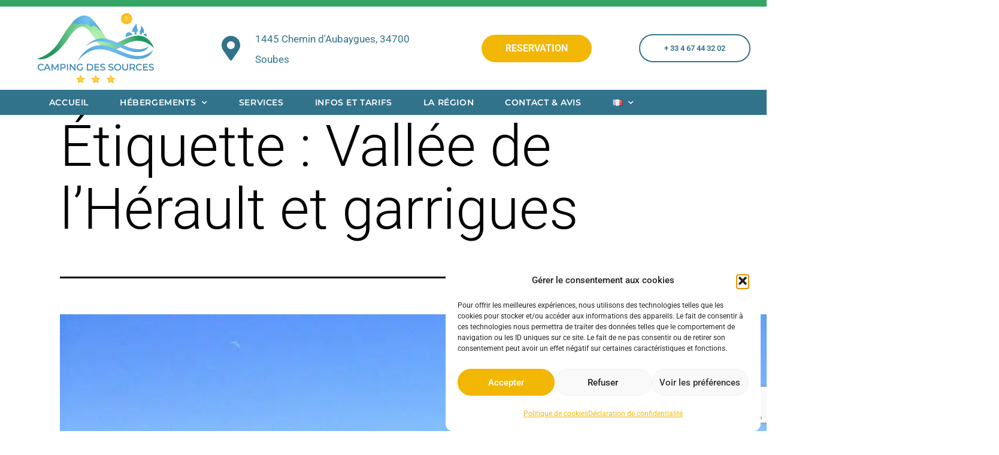

--- FILE ---
content_type: text/html; charset=UTF-8
request_url: https://www.campingdessources.fr/tag/vallee-de-lherault-garrigues/
body_size: 21703
content:
<!DOCTYPE html>
<html lang="fr-FR">
<head>
	<meta charset="UTF-8">
	<meta name="viewport" content="width=device-width, initial-scale=1.0, viewport-fit=cover" />		<title>Vallée de l&rsquo;Hérault et garrigues  - Camping des Sources</title>

<!-- Google Tag Manager for WordPress by gtm4wp.com -->
<script data-cfasync="false" data-pagespeed-no-defer>
	var gtm4wp_datalayer_name = "dataLayer";
	var dataLayer = dataLayer || [];
</script>
<!-- End Google Tag Manager for WordPress by gtm4wp.com --><meta name="robots" content="follow, noindex">
<link rel='dns-prefetch' href='//www.googletagmanager.com' />
<link href='https://fonts.gstatic.com' crossorigin rel='preconnect' />
<link rel="alternate" type="application/rss+xml" title="Camping des Sources &raquo; Flux" href="https://www.campingdessources.fr/feed/" />
<link rel="alternate" type="application/rss+xml" title="Camping des Sources &raquo; Flux des commentaires" href="https://www.campingdessources.fr/comments/feed/" />
<link rel="alternate" type="application/rss+xml" title="Camping des Sources &raquo; Flux de l’étiquette Vallée de l&#039;Hérault et garrigues" href="https://www.campingdessources.fr/tag/vallee-de-lherault-garrigues/feed/" />
<style id='wp-img-auto-sizes-contain-inline-css'>
img:is([sizes=auto i],[sizes^="auto," i]){contain-intrinsic-size:3000px 1500px}
/*# sourceURL=wp-img-auto-sizes-contain-inline-css */
</style>
<style id='wp-emoji-styles-inline-css'>

	img.wp-smiley, img.emoji {
		display: inline !important;
		border: none !important;
		box-shadow: none !important;
		height: 1em !important;
		width: 1em !important;
		margin: 0 0.07em !important;
		vertical-align: -0.1em !important;
		background: none !important;
		padding: 0 !important;
	}
/*# sourceURL=wp-emoji-styles-inline-css */
</style>
<link rel='stylesheet' id='wp-block-library-css' href='https://www.campingdessources.fr/wp-includes/css/dist/block-library/style.min.css?ver=6.9' media='all' />
<style id='wp-block-library-theme-inline-css'>
.wp-block-audio :where(figcaption){color:#555;font-size:13px;text-align:center}.is-dark-theme .wp-block-audio :where(figcaption){color:#ffffffa6}.wp-block-audio{margin:0 0 1em}.wp-block-code{border:1px solid #ccc;border-radius:4px;font-family:Menlo,Consolas,monaco,monospace;padding:.8em 1em}.wp-block-embed :where(figcaption){color:#555;font-size:13px;text-align:center}.is-dark-theme .wp-block-embed :where(figcaption){color:#ffffffa6}.wp-block-embed{margin:0 0 1em}.blocks-gallery-caption{color:#555;font-size:13px;text-align:center}.is-dark-theme .blocks-gallery-caption{color:#ffffffa6}:root :where(.wp-block-image figcaption){color:#555;font-size:13px;text-align:center}.is-dark-theme :root :where(.wp-block-image figcaption){color:#ffffffa6}.wp-block-image{margin:0 0 1em}.wp-block-pullquote{border-bottom:4px solid;border-top:4px solid;color:currentColor;margin-bottom:1.75em}.wp-block-pullquote :where(cite),.wp-block-pullquote :where(footer),.wp-block-pullquote__citation{color:currentColor;font-size:.8125em;font-style:normal;text-transform:uppercase}.wp-block-quote{border-left:.25em solid;margin:0 0 1.75em;padding-left:1em}.wp-block-quote cite,.wp-block-quote footer{color:currentColor;font-size:.8125em;font-style:normal;position:relative}.wp-block-quote:where(.has-text-align-right){border-left:none;border-right:.25em solid;padding-left:0;padding-right:1em}.wp-block-quote:where(.has-text-align-center){border:none;padding-left:0}.wp-block-quote.is-large,.wp-block-quote.is-style-large,.wp-block-quote:where(.is-style-plain){border:none}.wp-block-search .wp-block-search__label{font-weight:700}.wp-block-search__button{border:1px solid #ccc;padding:.375em .625em}:where(.wp-block-group.has-background){padding:1.25em 2.375em}.wp-block-separator.has-css-opacity{opacity:.4}.wp-block-separator{border:none;border-bottom:2px solid;margin-left:auto;margin-right:auto}.wp-block-separator.has-alpha-channel-opacity{opacity:1}.wp-block-separator:not(.is-style-wide):not(.is-style-dots){width:100px}.wp-block-separator.has-background:not(.is-style-dots){border-bottom:none;height:1px}.wp-block-separator.has-background:not(.is-style-wide):not(.is-style-dots){height:2px}.wp-block-table{margin:0 0 1em}.wp-block-table td,.wp-block-table th{word-break:normal}.wp-block-table :where(figcaption){color:#555;font-size:13px;text-align:center}.is-dark-theme .wp-block-table :where(figcaption){color:#ffffffa6}.wp-block-video :where(figcaption){color:#555;font-size:13px;text-align:center}.is-dark-theme .wp-block-video :where(figcaption){color:#ffffffa6}.wp-block-video{margin:0 0 1em}:root :where(.wp-block-template-part.has-background){margin-bottom:0;margin-top:0;padding:1.25em 2.375em}
/*# sourceURL=/wp-includes/css/dist/block-library/theme.min.css */
</style>
<style id='classic-theme-styles-inline-css'>
/*! This file is auto-generated */
.wp-block-button__link{color:#fff;background-color:#32373c;border-radius:9999px;box-shadow:none;text-decoration:none;padding:calc(.667em + 2px) calc(1.333em + 2px);font-size:1.125em}.wp-block-file__button{background:#32373c;color:#fff;text-decoration:none}
/*# sourceURL=/wp-includes/css/classic-themes.min.css */
</style>
<style id='wpseopress-local-business-style-inline-css'>
span.wp-block-wpseopress-local-business-field{margin-right:8px}

/*# sourceURL=https://www.campingdessources.fr/wp-content/plugins/wp-seopress-pro/public/editor/blocks/local-business/style-index.css */
</style>
<link rel='stylesheet' id='twenty-twenty-one-custom-color-overrides-css' href='https://www.campingdessources.fr/wp-content/themes/twentytwentyone/assets/css/custom-color-overrides.css?ver=1.0.0' media='all' />
<style id='twenty-twenty-one-custom-color-overrides-inline-css'>
:root .editor-styles-wrapper{--global--color-background: #ffffff;--global--color-primary: #000;--global--color-secondary: #000;--button--color-background: #000;--button--color-text-hover: #000;}
/*# sourceURL=twenty-twenty-one-custom-color-overrides-inline-css */
</style>
<style id='global-styles-inline-css'>
:root{--wp--preset--aspect-ratio--square: 1;--wp--preset--aspect-ratio--4-3: 4/3;--wp--preset--aspect-ratio--3-4: 3/4;--wp--preset--aspect-ratio--3-2: 3/2;--wp--preset--aspect-ratio--2-3: 2/3;--wp--preset--aspect-ratio--16-9: 16/9;--wp--preset--aspect-ratio--9-16: 9/16;--wp--preset--color--black: #000000;--wp--preset--color--cyan-bluish-gray: #abb8c3;--wp--preset--color--white: #FFFFFF;--wp--preset--color--pale-pink: #f78da7;--wp--preset--color--vivid-red: #cf2e2e;--wp--preset--color--luminous-vivid-orange: #ff6900;--wp--preset--color--luminous-vivid-amber: #fcb900;--wp--preset--color--light-green-cyan: #7bdcb5;--wp--preset--color--vivid-green-cyan: #00d084;--wp--preset--color--pale-cyan-blue: #8ed1fc;--wp--preset--color--vivid-cyan-blue: #0693e3;--wp--preset--color--vivid-purple: #9b51e0;--wp--preset--color--dark-gray: #28303D;--wp--preset--color--gray: #39414D;--wp--preset--color--green: #D1E4DD;--wp--preset--color--blue: #D1DFE4;--wp--preset--color--purple: #D1D1E4;--wp--preset--color--red: #E4D1D1;--wp--preset--color--orange: #E4DAD1;--wp--preset--color--yellow: #EEEADD;--wp--preset--gradient--vivid-cyan-blue-to-vivid-purple: linear-gradient(135deg,rgb(6,147,227) 0%,rgb(155,81,224) 100%);--wp--preset--gradient--light-green-cyan-to-vivid-green-cyan: linear-gradient(135deg,rgb(122,220,180) 0%,rgb(0,208,130) 100%);--wp--preset--gradient--luminous-vivid-amber-to-luminous-vivid-orange: linear-gradient(135deg,rgb(252,185,0) 0%,rgb(255,105,0) 100%);--wp--preset--gradient--luminous-vivid-orange-to-vivid-red: linear-gradient(135deg,rgb(255,105,0) 0%,rgb(207,46,46) 100%);--wp--preset--gradient--very-light-gray-to-cyan-bluish-gray: linear-gradient(135deg,rgb(238,238,238) 0%,rgb(169,184,195) 100%);--wp--preset--gradient--cool-to-warm-spectrum: linear-gradient(135deg,rgb(74,234,220) 0%,rgb(151,120,209) 20%,rgb(207,42,186) 40%,rgb(238,44,130) 60%,rgb(251,105,98) 80%,rgb(254,248,76) 100%);--wp--preset--gradient--blush-light-purple: linear-gradient(135deg,rgb(255,206,236) 0%,rgb(152,150,240) 100%);--wp--preset--gradient--blush-bordeaux: linear-gradient(135deg,rgb(254,205,165) 0%,rgb(254,45,45) 50%,rgb(107,0,62) 100%);--wp--preset--gradient--luminous-dusk: linear-gradient(135deg,rgb(255,203,112) 0%,rgb(199,81,192) 50%,rgb(65,88,208) 100%);--wp--preset--gradient--pale-ocean: linear-gradient(135deg,rgb(255,245,203) 0%,rgb(182,227,212) 50%,rgb(51,167,181) 100%);--wp--preset--gradient--electric-grass: linear-gradient(135deg,rgb(202,248,128) 0%,rgb(113,206,126) 100%);--wp--preset--gradient--midnight: linear-gradient(135deg,rgb(2,3,129) 0%,rgb(40,116,252) 100%);--wp--preset--gradient--purple-to-yellow: linear-gradient(160deg, #D1D1E4 0%, #EEEADD 100%);--wp--preset--gradient--yellow-to-purple: linear-gradient(160deg, #EEEADD 0%, #D1D1E4 100%);--wp--preset--gradient--green-to-yellow: linear-gradient(160deg, #D1E4DD 0%, #EEEADD 100%);--wp--preset--gradient--yellow-to-green: linear-gradient(160deg, #EEEADD 0%, #D1E4DD 100%);--wp--preset--gradient--red-to-yellow: linear-gradient(160deg, #E4D1D1 0%, #EEEADD 100%);--wp--preset--gradient--yellow-to-red: linear-gradient(160deg, #EEEADD 0%, #E4D1D1 100%);--wp--preset--gradient--purple-to-red: linear-gradient(160deg, #D1D1E4 0%, #E4D1D1 100%);--wp--preset--gradient--red-to-purple: linear-gradient(160deg, #E4D1D1 0%, #D1D1E4 100%);--wp--preset--font-size--small: 18px;--wp--preset--font-size--medium: 20px;--wp--preset--font-size--large: 24px;--wp--preset--font-size--x-large: 42px;--wp--preset--font-size--extra-small: 16px;--wp--preset--font-size--normal: 20px;--wp--preset--font-size--extra-large: 40px;--wp--preset--font-size--huge: 96px;--wp--preset--font-size--gigantic: 144px;--wp--preset--spacing--20: 0.44rem;--wp--preset--spacing--30: 0.67rem;--wp--preset--spacing--40: 1rem;--wp--preset--spacing--50: 1.5rem;--wp--preset--spacing--60: 2.25rem;--wp--preset--spacing--70: 3.38rem;--wp--preset--spacing--80: 5.06rem;--wp--preset--shadow--natural: 6px 6px 9px rgba(0, 0, 0, 0.2);--wp--preset--shadow--deep: 12px 12px 50px rgba(0, 0, 0, 0.4);--wp--preset--shadow--sharp: 6px 6px 0px rgba(0, 0, 0, 0.2);--wp--preset--shadow--outlined: 6px 6px 0px -3px rgb(255, 255, 255), 6px 6px rgb(0, 0, 0);--wp--preset--shadow--crisp: 6px 6px 0px rgb(0, 0, 0);}:where(.is-layout-flex){gap: 0.5em;}:where(.is-layout-grid){gap: 0.5em;}body .is-layout-flex{display: flex;}.is-layout-flex{flex-wrap: wrap;align-items: center;}.is-layout-flex > :is(*, div){margin: 0;}body .is-layout-grid{display: grid;}.is-layout-grid > :is(*, div){margin: 0;}:where(.wp-block-columns.is-layout-flex){gap: 2em;}:where(.wp-block-columns.is-layout-grid){gap: 2em;}:where(.wp-block-post-template.is-layout-flex){gap: 1.25em;}:where(.wp-block-post-template.is-layout-grid){gap: 1.25em;}.has-black-color{color: var(--wp--preset--color--black) !important;}.has-cyan-bluish-gray-color{color: var(--wp--preset--color--cyan-bluish-gray) !important;}.has-white-color{color: var(--wp--preset--color--white) !important;}.has-pale-pink-color{color: var(--wp--preset--color--pale-pink) !important;}.has-vivid-red-color{color: var(--wp--preset--color--vivid-red) !important;}.has-luminous-vivid-orange-color{color: var(--wp--preset--color--luminous-vivid-orange) !important;}.has-luminous-vivid-amber-color{color: var(--wp--preset--color--luminous-vivid-amber) !important;}.has-light-green-cyan-color{color: var(--wp--preset--color--light-green-cyan) !important;}.has-vivid-green-cyan-color{color: var(--wp--preset--color--vivid-green-cyan) !important;}.has-pale-cyan-blue-color{color: var(--wp--preset--color--pale-cyan-blue) !important;}.has-vivid-cyan-blue-color{color: var(--wp--preset--color--vivid-cyan-blue) !important;}.has-vivid-purple-color{color: var(--wp--preset--color--vivid-purple) !important;}.has-black-background-color{background-color: var(--wp--preset--color--black) !important;}.has-cyan-bluish-gray-background-color{background-color: var(--wp--preset--color--cyan-bluish-gray) !important;}.has-white-background-color{background-color: var(--wp--preset--color--white) !important;}.has-pale-pink-background-color{background-color: var(--wp--preset--color--pale-pink) !important;}.has-vivid-red-background-color{background-color: var(--wp--preset--color--vivid-red) !important;}.has-luminous-vivid-orange-background-color{background-color: var(--wp--preset--color--luminous-vivid-orange) !important;}.has-luminous-vivid-amber-background-color{background-color: var(--wp--preset--color--luminous-vivid-amber) !important;}.has-light-green-cyan-background-color{background-color: var(--wp--preset--color--light-green-cyan) !important;}.has-vivid-green-cyan-background-color{background-color: var(--wp--preset--color--vivid-green-cyan) !important;}.has-pale-cyan-blue-background-color{background-color: var(--wp--preset--color--pale-cyan-blue) !important;}.has-vivid-cyan-blue-background-color{background-color: var(--wp--preset--color--vivid-cyan-blue) !important;}.has-vivid-purple-background-color{background-color: var(--wp--preset--color--vivid-purple) !important;}.has-black-border-color{border-color: var(--wp--preset--color--black) !important;}.has-cyan-bluish-gray-border-color{border-color: var(--wp--preset--color--cyan-bluish-gray) !important;}.has-white-border-color{border-color: var(--wp--preset--color--white) !important;}.has-pale-pink-border-color{border-color: var(--wp--preset--color--pale-pink) !important;}.has-vivid-red-border-color{border-color: var(--wp--preset--color--vivid-red) !important;}.has-luminous-vivid-orange-border-color{border-color: var(--wp--preset--color--luminous-vivid-orange) !important;}.has-luminous-vivid-amber-border-color{border-color: var(--wp--preset--color--luminous-vivid-amber) !important;}.has-light-green-cyan-border-color{border-color: var(--wp--preset--color--light-green-cyan) !important;}.has-vivid-green-cyan-border-color{border-color: var(--wp--preset--color--vivid-green-cyan) !important;}.has-pale-cyan-blue-border-color{border-color: var(--wp--preset--color--pale-cyan-blue) !important;}.has-vivid-cyan-blue-border-color{border-color: var(--wp--preset--color--vivid-cyan-blue) !important;}.has-vivid-purple-border-color{border-color: var(--wp--preset--color--vivid-purple) !important;}.has-vivid-cyan-blue-to-vivid-purple-gradient-background{background: var(--wp--preset--gradient--vivid-cyan-blue-to-vivid-purple) !important;}.has-light-green-cyan-to-vivid-green-cyan-gradient-background{background: var(--wp--preset--gradient--light-green-cyan-to-vivid-green-cyan) !important;}.has-luminous-vivid-amber-to-luminous-vivid-orange-gradient-background{background: var(--wp--preset--gradient--luminous-vivid-amber-to-luminous-vivid-orange) !important;}.has-luminous-vivid-orange-to-vivid-red-gradient-background{background: var(--wp--preset--gradient--luminous-vivid-orange-to-vivid-red) !important;}.has-very-light-gray-to-cyan-bluish-gray-gradient-background{background: var(--wp--preset--gradient--very-light-gray-to-cyan-bluish-gray) !important;}.has-cool-to-warm-spectrum-gradient-background{background: var(--wp--preset--gradient--cool-to-warm-spectrum) !important;}.has-blush-light-purple-gradient-background{background: var(--wp--preset--gradient--blush-light-purple) !important;}.has-blush-bordeaux-gradient-background{background: var(--wp--preset--gradient--blush-bordeaux) !important;}.has-luminous-dusk-gradient-background{background: var(--wp--preset--gradient--luminous-dusk) !important;}.has-pale-ocean-gradient-background{background: var(--wp--preset--gradient--pale-ocean) !important;}.has-electric-grass-gradient-background{background: var(--wp--preset--gradient--electric-grass) !important;}.has-midnight-gradient-background{background: var(--wp--preset--gradient--midnight) !important;}.has-small-font-size{font-size: var(--wp--preset--font-size--small) !important;}.has-medium-font-size{font-size: var(--wp--preset--font-size--medium) !important;}.has-large-font-size{font-size: var(--wp--preset--font-size--large) !important;}.has-x-large-font-size{font-size: var(--wp--preset--font-size--x-large) !important;}
:where(.wp-block-post-template.is-layout-flex){gap: 1.25em;}:where(.wp-block-post-template.is-layout-grid){gap: 1.25em;}
:where(.wp-block-term-template.is-layout-flex){gap: 1.25em;}:where(.wp-block-term-template.is-layout-grid){gap: 1.25em;}
:where(.wp-block-columns.is-layout-flex){gap: 2em;}:where(.wp-block-columns.is-layout-grid){gap: 2em;}
:root :where(.wp-block-pullquote){font-size: 1.5em;line-height: 1.6;}
/*# sourceURL=global-styles-inline-css */
</style>
<link rel='stylesheet' id='wptripadvisor_allcss-css' href='https://www.campingdessources.fr/wp-content/plugins/wp-tripadvisor-review-slider/public/css/wptripadvisor_all.css?ver=14.0' media='all' />
<link rel='stylesheet' id='cmplz-general-css' href='https://www.campingdessources.fr/wp-content/plugins/complianz-gdpr-premium/assets/css/cookieblocker.min.css?ver=1760369674' media='all' />
<link rel='stylesheet' id='twenty-twenty-one-style-css' href='https://www.campingdessources.fr/wp-content/themes/twentytwentyone/style.css?ver=1.0.0' media='all' />
<style id='twenty-twenty-one-style-inline-css'>
:root{--global--color-background: #ffffff;--global--color-primary: #000;--global--color-secondary: #000;--button--color-background: #000;--button--color-text-hover: #000;}
/*# sourceURL=twenty-twenty-one-style-inline-css */
</style>
<link rel='stylesheet' id='twenty-twenty-one-print-style-css' href='https://www.campingdessources.fr/wp-content/themes/twentytwentyone/assets/css/print.css?ver=1.0.0' media='print' />
<link rel='stylesheet' id='elementor-frontend-css' href='https://www.campingdessources.fr/wp-content/plugins/elementor/assets/css/frontend.min.css?ver=3.34.1' media='all' />
<link rel='stylesheet' id='widget-divider-css' href='https://www.campingdessources.fr/wp-content/plugins/elementor/assets/css/widget-divider.min.css?ver=3.34.1' media='all' />
<link rel='stylesheet' id='widget-image-css' href='https://www.campingdessources.fr/wp-content/plugins/elementor/assets/css/widget-image.min.css?ver=3.34.1' media='all' />
<link rel='stylesheet' id='widget-icon-box-css' href='https://www.campingdessources.fr/wp-content/plugins/elementor/assets/css/widget-icon-box.min.css?ver=3.34.1' media='all' />
<link rel='stylesheet' id='widget-nav-menu-css' href='https://www.campingdessources.fr/wp-content/plugins/elementor-pro/assets/css/widget-nav-menu.min.css?ver=3.32.2' media='all' />
<link rel='stylesheet' id='widget-heading-css' href='https://www.campingdessources.fr/wp-content/plugins/elementor/assets/css/widget-heading.min.css?ver=3.34.1' media='all' />
<link rel='stylesheet' id='widget-social-icons-css' href='https://www.campingdessources.fr/wp-content/plugins/elementor/assets/css/widget-social-icons.min.css?ver=3.34.1' media='all' />
<link rel='stylesheet' id='e-apple-webkit-css' href='https://www.campingdessources.fr/wp-content/plugins/elementor/assets/css/conditionals/apple-webkit.min.css?ver=3.34.1' media='all' />
<link rel='stylesheet' id='widget-icon-list-css' href='https://www.campingdessources.fr/wp-content/plugins/elementor/assets/css/widget-icon-list.min.css?ver=3.34.1' media='all' />
<link rel='stylesheet' id='elementor-icons-css' href='https://www.campingdessources.fr/wp-content/plugins/elementor/assets/lib/eicons/css/elementor-icons.min.css?ver=5.45.0' media='all' />
<link rel='stylesheet' id='elementor-post-7-css' href='https://www.campingdessources.fr/wp-content/uploads/elementor/css/post-7.css?ver=1767825310' media='all' />
<link rel='stylesheet' id='elementor-post-534-css' href='https://www.campingdessources.fr/wp-content/uploads/elementor/css/post-534.css?ver=1767825310' media='all' />
<link rel='stylesheet' id='elementor-post-579-css' href='https://www.campingdessources.fr/wp-content/uploads/elementor/css/post-579.css?ver=1767825310' media='all' />
<link rel='stylesheet' id='sib-front-css-css' href='https://www.campingdessources.fr/wp-content/plugins/mailin/css/mailin-front.css?ver=6.9' media='all' />
<link rel='stylesheet' id='elementor-gf-local-roboto-css' href='https://www.campingdessources.fr/wp-content/uploads/elementor/google-fonts/css/roboto.css?ver=1743262576' media='all' />
<link rel='stylesheet' id='elementor-gf-local-robotoslab-css' href='https://www.campingdessources.fr/wp-content/uploads/elementor/google-fonts/css/robotoslab.css?ver=1743262531' media='all' />
<link rel='stylesheet' id='elementor-gf-local-montserrat-css' href='https://www.campingdessources.fr/wp-content/uploads/elementor/google-fonts/css/montserrat.css?ver=1743262547' media='all' />
<link rel='stylesheet' id='elementor-icons-shared-0-css' href='https://www.campingdessources.fr/wp-content/plugins/elementor/assets/lib/font-awesome/css/fontawesome.min.css?ver=5.15.3' media='all' />
<link rel='stylesheet' id='elementor-icons-fa-solid-css' href='https://www.campingdessources.fr/wp-content/plugins/elementor/assets/lib/font-awesome/css/solid.min.css?ver=5.15.3' media='all' />
<link rel='stylesheet' id='elementor-icons-fa-brands-css' href='https://www.campingdessources.fr/wp-content/plugins/elementor/assets/lib/font-awesome/css/brands.min.css?ver=5.15.3' media='all' />
<script src="https://www.campingdessources.fr/wp-includes/js/jquery/jquery.min.js?ver=3.7.1" id="jquery-core-js"></script>
<script src="https://www.campingdessources.fr/wp-includes/js/jquery/jquery-migrate.min.js?ver=3.4.1" id="jquery-migrate-js"></script>
<script src="https://www.campingdessources.fr/wp-content/plugins/wp-tripadvisor-review-slider/public/js/wprs-unslider-swipe.js?ver=14.0" id="wp-tripadvisor-review-slider_unslider-min-js"></script>
<script id="wp-tripadvisor-review-slider_plublic-js-extra">
var wprevpublicjs_script_vars = {"wpfb_nonce":"3a102c18ca","wpfb_ajaxurl":"https://www.campingdessources.fr/wp-admin/admin-ajax.php","wprevpluginsurl":"https://www.campingdessources.fr/wp-content/plugins/wp-tripadvisor-review-slider"};
//# sourceURL=wp-tripadvisor-review-slider_plublic-js-extra
</script>
<script src="https://www.campingdessources.fr/wp-content/plugins/wp-tripadvisor-review-slider/public/js/wprev-public.js?ver=14.0" id="wp-tripadvisor-review-slider_plublic-js"></script>
<script id="twenty-twenty-one-ie11-polyfills-js-after">
( Element.prototype.matches && Element.prototype.closest && window.NodeList && NodeList.prototype.forEach ) || document.write( '<script src="https://www.campingdessources.fr/wp-content/themes/twentytwentyone/assets/js/polyfills.js?ver=1.0.0"></scr' + 'ipt>' );
//# sourceURL=twenty-twenty-one-ie11-polyfills-js-after
</script>
<script src="https://www.campingdessources.fr/wp-content/themes/twentytwentyone/assets/js/primary-navigation.js?ver=1.0.0" id="twenty-twenty-one-primary-navigation-script-js" defer data-wp-strategy="defer"></script>

<!-- Extrait de code de la balise Google (gtag.js) ajouté par Site Kit -->
<!-- Extrait Google Analytics ajouté par Site Kit -->
<script src="https://www.googletagmanager.com/gtag/js?id=G-YX2N7ENF7V" id="google_gtagjs-js" async></script>
<script id="google_gtagjs-js-after">
window.dataLayer = window.dataLayer || [];function gtag(){dataLayer.push(arguments);}
gtag("set","linker",{"domains":["www.campingdessources.fr"]});
gtag("js", new Date());
gtag("set", "developer_id.dZTNiMT", true);
gtag("config", "G-YX2N7ENF7V");
//# sourceURL=google_gtagjs-js-after
</script>
<script id="sib-front-js-js-extra">
var sibErrMsg = {"invalidMail":"Please fill out valid email address","requiredField":"Please fill out required fields","invalidDateFormat":"Please fill out valid date format","invalidSMSFormat":"Please fill out valid phone number"};
var ajax_sib_front_object = {"ajax_url":"https://www.campingdessources.fr/wp-admin/admin-ajax.php","ajax_nonce":"1b5bfe7ed9","flag_url":"https://www.campingdessources.fr/wp-content/plugins/mailin/img/flags/"};
//# sourceURL=sib-front-js-js-extra
</script>
<script src="https://www.campingdessources.fr/wp-content/plugins/mailin/js/mailin-front.js?ver=1758614279" id="sib-front-js-js"></script>
<link rel="https://api.w.org/" href="https://www.campingdessources.fr/wp-json/" /><link rel="alternate" title="JSON" type="application/json" href="https://www.campingdessources.fr/wp-json/wp/v2/tags/12" /><link rel="EditURI" type="application/rsd+xml" title="RSD" href="https://www.campingdessources.fr/xmlrpc.php?rsd" />
<meta name="generator" content="WordPress 6.9" />
<meta name="generator" content="Site Kit by Google 1.163.0" /><script id='pixel-script-poptin' src='https://cdn.popt.in/pixel.js?id=dc3d017668cae' async='true'></script> 			<style>.cmplz-hidden {
					display: none !important;
				}</style>
<!-- Google Tag Manager for WordPress by gtm4wp.com -->
<!-- GTM Container placement set to automatic -->
<script data-cfasync="false" data-pagespeed-no-defer>
	var dataLayer_content = {"pagePostType":"post","pagePostType2":"tag-post"};
	dataLayer.push( dataLayer_content );
</script>
<script data-cfasync="false" data-pagespeed-no-defer>
(function(w,d,s,l,i){w[l]=w[l]||[];w[l].push({'gtm.start':
new Date().getTime(),event:'gtm.js'});var f=d.getElementsByTagName(s)[0],
j=d.createElement(s),dl=l!='dataLayer'?'&l='+l:'';j.async=true;j.src=
'//www.googletagmanager.com/gtm.js?id='+i+dl;f.parentNode.insertBefore(j,f);
})(window,document,'script','dataLayer','GTM-TPWB5DV');
</script>
<!-- End Google Tag Manager for WordPress by gtm4wp.com --><meta name="google-site-verification" content="WBynfElg7m2X8Qg9-8bUgSAVKteJ0r4U1-tLizhvXqE"><meta name="generator" content="Elementor 3.34.1; features: additional_custom_breakpoints; settings: css_print_method-external, google_font-enabled, font_display-auto">
<style>.recentcomments a{display:inline !important;padding:0 !important;margin:0 !important;}</style>			<style>
				.e-con.e-parent:nth-of-type(n+4):not(.e-lazyloaded):not(.e-no-lazyload),
				.e-con.e-parent:nth-of-type(n+4):not(.e-lazyloaded):not(.e-no-lazyload) * {
					background-image: none !important;
				}
				@media screen and (max-height: 1024px) {
					.e-con.e-parent:nth-of-type(n+3):not(.e-lazyloaded):not(.e-no-lazyload),
					.e-con.e-parent:nth-of-type(n+3):not(.e-lazyloaded):not(.e-no-lazyload) * {
						background-image: none !important;
					}
				}
				@media screen and (max-height: 640px) {
					.e-con.e-parent:nth-of-type(n+2):not(.e-lazyloaded):not(.e-no-lazyload),
					.e-con.e-parent:nth-of-type(n+2):not(.e-lazyloaded):not(.e-no-lazyload) * {
						background-image: none !important;
					}
				}
			</style>
			<style id="custom-background-css">
body.custom-background { background-color: #ffffff; }
</style>
	<link rel="icon" href="https://www.campingdessources.fr/wp-content/uploads/2021/02/favicon-1-150x150.png" sizes="32x32" />
<link rel="icon" href="https://www.campingdessources.fr/wp-content/uploads/2021/02/favicon-1-300x300.png" sizes="192x192" />
<link rel="apple-touch-icon" href="https://www.campingdessources.fr/wp-content/uploads/2021/02/favicon-1-300x300.png" />
<meta name="msapplication-TileImage" content="https://www.campingdessources.fr/wp-content/uploads/2021/02/favicon-1-300x300.png" />
		<style id="wp-custom-css">
			/* Cookie notice*/
.cn-button.bootstrap {color: #FFFFFF; background: #F2B705}
.entry-title {
display: none;
}
/* Couleur des liens */
a
{
    color: #F2B705;
}

/* Couleur des liens au survol */
a:hover {
    color: #61CE70;
}
.entry-title {
    display: none !important;
}
.entry-header.alignwide {
    display: none !important;
}


		</style>
		
<script type="text/plain" data-service="google-analytics" data-category="statistics" async data-cmplz-src='https://www.googletagmanager.com/gtag/js?id=romainlamkt'></script><script>
window.dataLayer = window.dataLayer || [];
function gtag(){dataLayer.push(arguments);}gtag('js', new Date());
gtag('set', 'cookie_domain', 'auto');
gtag('set', 'cookie_flags', 'SameSite=None;Secure');

 gtag('config', 'romainlamkt' , {});

</script>
</head>
<body data-cmplz=1 class="archive tag tag-vallee-de-lherault-garrigues tag-12 custom-background wp-custom-logo wp-embed-responsive wp-theme-twentytwentyone wp-child-theme-twenty-twenty-one-child is-light-theme has-background-white no-js hfeed has-main-navigation elementor-default elementor-kit-7">

<!-- GTM Container placement set to automatic -->
<!-- Google Tag Manager (noscript) -->
				<noscript><iframe src="https://www.googletagmanager.com/ns.html?id=GTM-TPWB5DV" height="0" width="0" style="display:none;visibility:hidden" aria-hidden="true"></iframe></noscript>
<!-- End Google Tag Manager (noscript) -->		<header data-elementor-type="header" data-elementor-id="534" class="elementor elementor-534 elementor-location-header" data-elementor-post-type="elementor_library">
					<section class="elementor-section elementor-top-section elementor-element elementor-element-5c5c781 elementor-section-full_width elementor-section-height-min-height elementor-section-height-default elementor-section-items-middle" data-id="5c5c781" data-element_type="section" data-settings="{&quot;background_background&quot;:&quot;classic&quot;}">
						<div class="elementor-container elementor-column-gap-default">
					<div class="elementor-column elementor-col-100 elementor-top-column elementor-element elementor-element-ffb47c6" data-id="ffb47c6" data-element_type="column">
			<div class="elementor-widget-wrap elementor-element-populated">
						<div class="elementor-element elementor-element-2d0145d elementor-widget-divider--view-line elementor-widget elementor-widget-divider" data-id="2d0145d" data-element_type="widget" data-widget_type="divider.default">
				<div class="elementor-widget-container">
							<div class="elementor-divider">
			<span class="elementor-divider-separator">
						</span>
		</div>
						</div>
				</div>
					</div>
		</div>
					</div>
		</section>
				<section class="elementor-section elementor-top-section elementor-element elementor-element-799c5e1d elementor-section-height-min-height elementor-section-stretched elementor-hidden-mobile elementor-hidden-tablet elementor-section-boxed elementor-section-height-default elementor-section-items-middle" data-id="799c5e1d" data-element_type="section" data-settings="{&quot;background_background&quot;:&quot;classic&quot;,&quot;stretch_section&quot;:&quot;section-stretched&quot;}">
						<div class="elementor-container elementor-column-gap-no">
					<div class="elementor-column elementor-col-50 elementor-top-column elementor-element elementor-element-65e6948a" data-id="65e6948a" data-element_type="column">
			<div class="elementor-widget-wrap elementor-element-populated">
						<div class="elementor-element elementor-element-b5ae6e2 elementor-widget elementor-widget-image" data-id="b5ae6e2" data-element_type="widget" data-widget_type="image.default">
				<div class="elementor-widget-container">
																<a href="http://inst-camping-des-sources.abtel.fr/">
							<picture class="attachment-large size-large wp-image-1248" style="width:100%;height:60.61%;max-width:198px">
<source type="image/webp" srcset="https://www.campingdessources.fr/wp-content/uploads/2021/02/logo-camping-des-sources-soubes.png.webp"/>
<img width="198" height="120" src="https://www.campingdessources.fr/wp-content/uploads/2021/02/logo-camping-des-sources-soubes.png" alt="Camping des sources dans l&#039;Hérault"/>
</picture>
								</a>
															</div>
				</div>
					</div>
		</div>
				<div class="elementor-column elementor-col-50 elementor-top-column elementor-element elementor-element-4aafef41" data-id="4aafef41" data-element_type="column">
			<div class="elementor-widget-wrap elementor-element-populated">
						<section class="elementor-section elementor-inner-section elementor-element elementor-element-7fdcaa03 elementor-hidden-phone elementor-section-full_width elementor-section-height-min-height elementor-section-content-middle elementor-section-height-default" data-id="7fdcaa03" data-element_type="section">
						<div class="elementor-container elementor-column-gap-default">
					<div class="elementor-column elementor-col-25 elementor-inner-column elementor-element elementor-element-f6ddb7c" data-id="f6ddb7c" data-element_type="column">
			<div class="elementor-widget-wrap elementor-element-populated">
						<div class="elementor-element elementor-element-869c511 elementor-position-inline-end elementor-view-default elementor-mobile-position-block-start elementor-widget elementor-widget-icon-box" data-id="869c511" data-element_type="widget" data-widget_type="icon-box.default">
				<div class="elementor-widget-container">
							<div class="elementor-icon-box-wrapper">

						<div class="elementor-icon-box-icon">
				<span  class="elementor-icon">
				<i aria-hidden="true" class="fas fa-map-marker-alt"></i>				</span>
			</div>
			
			
		</div>
						</div>
				</div>
					</div>
		</div>
				<div class="elementor-column elementor-col-25 elementor-inner-column elementor-element elementor-element-b27edf5" data-id="b27edf5" data-element_type="column">
			<div class="elementor-widget-wrap elementor-element-populated">
						<div class="elementor-element elementor-element-c9cea0d elementor-widget elementor-widget-icon-box" data-id="c9cea0d" data-element_type="widget" data-widget_type="icon-box.default">
				<div class="elementor-widget-container">
							<div class="elementor-icon-box-wrapper">

			
						<div class="elementor-icon-box-content">

									<span class="elementor-icon-box-title">
						<span  >
							1445 Chemin d'Aubaygues, 34700 Soubes						</span>
					</span>
				
				
			</div>
			
		</div>
						</div>
				</div>
					</div>
		</div>
				<div class="elementor-column elementor-col-25 elementor-inner-column elementor-element elementor-element-94e8304" data-id="94e8304" data-element_type="column">
			<div class="elementor-widget-wrap elementor-element-populated">
						<div class="elementor-element elementor-element-11f2112 elementor-align-center elementor-widget elementor-widget-button" data-id="11f2112" data-element_type="widget" data-widget_type="button.default">
				<div class="elementor-widget-container">
									<div class="elementor-button-wrapper">
					<a class="elementor-button elementor-button-link elementor-size-md" href="https://bookingpremium.secureholiday.net/fr/9971">
						<span class="elementor-button-content-wrapper">
									<span class="elementor-button-text">RESERVATION</span>
					</span>
					</a>
				</div>
								</div>
				</div>
					</div>
		</div>
				<div class="elementor-column elementor-col-25 elementor-inner-column elementor-element elementor-element-c22407a" data-id="c22407a" data-element_type="column">
			<div class="elementor-widget-wrap elementor-element-populated">
						<div class="elementor-element elementor-element-2748354 elementor-align-center elementor-widget elementor-widget-button" data-id="2748354" data-element_type="widget" data-widget_type="button.default">
				<div class="elementor-widget-container">
									<div class="elementor-button-wrapper">
					<a class="elementor-button elementor-button-link elementor-size-xs" href="tel:0467443202">
						<span class="elementor-button-content-wrapper">
									<span class="elementor-button-text">+ 33 4 67 44 32 02 </span>
					</span>
					</a>
				</div>
								</div>
				</div>
					</div>
		</div>
					</div>
		</section>
					</div>
		</div>
					</div>
		</section>
				<nav class="elementor-section elementor-top-section elementor-element elementor-element-7040f597 elementor-section-content-top elementor-section-stretched elementor-hidden-mobile elementor-hidden-tablet elementor-section-boxed elementor-section-height-default elementor-section-height-default" data-id="7040f597" data-element_type="section" data-settings="{&quot;background_background&quot;:&quot;classic&quot;,&quot;stretch_section&quot;:&quot;section-stretched&quot;}">
						<div class="elementor-container elementor-column-gap-no">
					<div class="elementor-column elementor-col-100 elementor-top-column elementor-element elementor-element-2c61fde0" data-id="2c61fde0" data-element_type="column">
			<div class="elementor-widget-wrap elementor-element-populated">
						<div class="elementor-element elementor-element-f62eeca elementor-nav-menu__align-center elementor-nav-menu--dropdown-tablet elementor-nav-menu__text-align-aside elementor-nav-menu--toggle elementor-nav-menu--burger elementor-widget elementor-widget-nav-menu" data-id="f62eeca" data-element_type="widget" data-settings="{&quot;submenu_icon&quot;:{&quot;value&quot;:&quot;&lt;i class=\&quot;fas fa-chevron-down\&quot; aria-hidden=\&quot;true\&quot;&gt;&lt;\/i&gt;&quot;,&quot;library&quot;:&quot;fa-solid&quot;},&quot;layout&quot;:&quot;horizontal&quot;,&quot;toggle&quot;:&quot;burger&quot;}" data-widget_type="nav-menu.default">
				<div class="elementor-widget-container">
								<nav aria-label="Menu" class="elementor-nav-menu--main elementor-nav-menu__container elementor-nav-menu--layout-horizontal e--pointer-background e--animation-fade">
				<ul id="menu-1-f62eeca" class="elementor-nav-menu"><li class="menu-item menu-item-type-post_type menu-item-object-page menu-item-home menu-item-549"><a href="https://www.campingdessources.fr/" class="elementor-item">Accueil</a></li>
<li class="menu-item menu-item-type-post_type menu-item-object-page menu-item-has-children menu-item-35"><a href="https://www.campingdessources.fr/hebergements/" class="elementor-item">Hébergements</a>
<ul class="sub-menu elementor-nav-menu--dropdown">
	<li class="menu-item menu-item-type-post_type menu-item-object-page menu-item-42"><a href="https://www.campingdessources.fr/hebergements/location-mobil-home-chalet-herault/" class="elementor-sub-item">Nos Chalets Mobil-home</a></li>
	<li class="menu-item menu-item-type-post_type menu-item-object-page menu-item-43"><a href="https://www.campingdessources.fr/hebergements/location-tente-bungalow-toile-herault/" class="elementor-sub-item">Nos Bungalows toiles</a></li>
	<li class="menu-item menu-item-type-post_type menu-item-object-page menu-item-44"><a href="https://www.campingdessources.fr/hebergements/camping-caravaning-herault/" class="elementor-sub-item">Emplacement</a></li>
	<li class="menu-item menu-item-type-post_type menu-item-object-page menu-item-4060"><a href="https://www.campingdessources.fr/pour-nos-groupes/" class="elementor-sub-item">Pour nos groupes</a></li>
</ul>
</li>
<li class="menu-item menu-item-type-post_type menu-item-object-page menu-item-36"><a href="https://www.campingdessources.fr/services/" class="elementor-item">Services</a></li>
<li class="menu-item menu-item-type-post_type menu-item-object-page menu-item-37"><a href="https://www.campingdessources.fr/infos-et-tarifs/" class="elementor-item">Infos et tarifs</a></li>
<li class="menu-item menu-item-type-post_type menu-item-object-page menu-item-3009"><a href="https://www.campingdessources.fr/la-region/" class="elementor-item">La région</a></li>
<li class="menu-item menu-item-type-post_type menu-item-object-page menu-item-41"><a href="https://www.campingdessources.fr/contact/" class="elementor-item">Contact &#038; Avis</a></li>
<li class="pll-parent-menu-item menu-item menu-item-type-custom menu-item-object-custom current-menu-parent menu-item-has-children menu-item-3292"><a href="#pll_switcher" class="elementor-item elementor-item-anchor"><img src="[data-uri]" alt="Français" width="16" height="11" style="width: 16px; height: 11px;" /></a>
<ul class="sub-menu elementor-nav-menu--dropdown">
	<li class="lang-item lang-item-21 lang-item-fr current-lang lang-item-first menu-item menu-item-type-custom menu-item-object-custom menu-item-3292-fr"><a href="https://www.campingdessources.fr/tag/vallee-de-lherault-garrigues/" hreflang="fr-FR" lang="fr-FR" class="elementor-sub-item"><img src="[data-uri]" alt="Français" width="16" height="11" style="width: 16px; height: 11px;" /></a></li>
	<li class="lang-item lang-item-32 lang-item-en no-translation menu-item menu-item-type-custom menu-item-object-custom menu-item-3292-en"><a href="https://www.campingdessources.fr/en/home/" hreflang="en-GB" lang="en-GB" class="elementor-sub-item"><img src="[data-uri]" alt="English" width="16" height="11" style="width: 16px; height: 11px;" /></a></li>
</ul>
</li>
</ul>			</nav>
					<div class="elementor-menu-toggle" role="button" tabindex="0" aria-label="Permuter le menu" aria-expanded="false">
			<i aria-hidden="true" role="presentation" class="elementor-menu-toggle__icon--open eicon-menu-bar"></i><i aria-hidden="true" role="presentation" class="elementor-menu-toggle__icon--close eicon-close"></i>		</div>
					<nav class="elementor-nav-menu--dropdown elementor-nav-menu__container" aria-hidden="true">
				<ul id="menu-2-f62eeca" class="elementor-nav-menu"><li class="menu-item menu-item-type-post_type menu-item-object-page menu-item-home menu-item-549"><a href="https://www.campingdessources.fr/" class="elementor-item" tabindex="-1">Accueil</a></li>
<li class="menu-item menu-item-type-post_type menu-item-object-page menu-item-has-children menu-item-35"><a href="https://www.campingdessources.fr/hebergements/" class="elementor-item" tabindex="-1">Hébergements</a>
<ul class="sub-menu elementor-nav-menu--dropdown">
	<li class="menu-item menu-item-type-post_type menu-item-object-page menu-item-42"><a href="https://www.campingdessources.fr/hebergements/location-mobil-home-chalet-herault/" class="elementor-sub-item" tabindex="-1">Nos Chalets Mobil-home</a></li>
	<li class="menu-item menu-item-type-post_type menu-item-object-page menu-item-43"><a href="https://www.campingdessources.fr/hebergements/location-tente-bungalow-toile-herault/" class="elementor-sub-item" tabindex="-1">Nos Bungalows toiles</a></li>
	<li class="menu-item menu-item-type-post_type menu-item-object-page menu-item-44"><a href="https://www.campingdessources.fr/hebergements/camping-caravaning-herault/" class="elementor-sub-item" tabindex="-1">Emplacement</a></li>
	<li class="menu-item menu-item-type-post_type menu-item-object-page menu-item-4060"><a href="https://www.campingdessources.fr/pour-nos-groupes/" class="elementor-sub-item" tabindex="-1">Pour nos groupes</a></li>
</ul>
</li>
<li class="menu-item menu-item-type-post_type menu-item-object-page menu-item-36"><a href="https://www.campingdessources.fr/services/" class="elementor-item" tabindex="-1">Services</a></li>
<li class="menu-item menu-item-type-post_type menu-item-object-page menu-item-37"><a href="https://www.campingdessources.fr/infos-et-tarifs/" class="elementor-item" tabindex="-1">Infos et tarifs</a></li>
<li class="menu-item menu-item-type-post_type menu-item-object-page menu-item-3009"><a href="https://www.campingdessources.fr/la-region/" class="elementor-item" tabindex="-1">La région</a></li>
<li class="menu-item menu-item-type-post_type menu-item-object-page menu-item-41"><a href="https://www.campingdessources.fr/contact/" class="elementor-item" tabindex="-1">Contact &#038; Avis</a></li>
<li class="pll-parent-menu-item menu-item menu-item-type-custom menu-item-object-custom current-menu-parent menu-item-has-children menu-item-3292"><a href="#pll_switcher" class="elementor-item elementor-item-anchor" tabindex="-1"><img src="[data-uri]" alt="Français" width="16" height="11" style="width: 16px; height: 11px;" /></a>
<ul class="sub-menu elementor-nav-menu--dropdown">
	<li class="lang-item lang-item-21 lang-item-fr current-lang lang-item-first menu-item menu-item-type-custom menu-item-object-custom menu-item-3292-fr"><a href="https://www.campingdessources.fr/tag/vallee-de-lherault-garrigues/" hreflang="fr-FR" lang="fr-FR" class="elementor-sub-item" tabindex="-1"><img src="[data-uri]" alt="Français" width="16" height="11" style="width: 16px; height: 11px;" /></a></li>
	<li class="lang-item lang-item-32 lang-item-en no-translation menu-item menu-item-type-custom menu-item-object-custom menu-item-3292-en"><a href="https://www.campingdessources.fr/en/home/" hreflang="en-GB" lang="en-GB" class="elementor-sub-item" tabindex="-1"><img src="[data-uri]" alt="English" width="16" height="11" style="width: 16px; height: 11px;" /></a></li>
</ul>
</li>
</ul>			</nav>
						</div>
				</div>
					</div>
		</div>
					</div>
		</nav>
				<section class="elementor-section elementor-top-section elementor-element elementor-element-0bb122d elementor-section-content-middle elementor-hidden-desktop elementor-hidden-tablet elementor-section-boxed elementor-section-height-default elementor-section-height-default" data-id="0bb122d" data-element_type="section" data-settings="{&quot;background_background&quot;:&quot;classic&quot;}">
						<div class="elementor-container elementor-column-gap-default">
					<div class="elementor-column elementor-col-33 elementor-top-column elementor-element elementor-element-3a1d20f" data-id="3a1d20f" data-element_type="column">
			<div class="elementor-widget-wrap elementor-element-populated">
						<div class="elementor-element elementor-element-c5c0649 elementor-view-default elementor-widget elementor-widget-icon" data-id="c5c0649" data-element_type="widget" data-widget_type="icon.default">
				<div class="elementor-widget-container">
							<div class="elementor-icon-wrapper">
			<a class="elementor-icon" href="tel:0467443202">
			<i aria-hidden="true" class="fas fa-phone-alt"></i>			</a>
		</div>
						</div>
				</div>
					</div>
		</div>
				<div class="elementor-column elementor-col-33 elementor-top-column elementor-element elementor-element-89bfc16" data-id="89bfc16" data-element_type="column">
			<div class="elementor-widget-wrap elementor-element-populated">
						<div class="elementor-element elementor-element-066a04c elementor-widget elementor-widget-image" data-id="066a04c" data-element_type="widget" data-widget_type="image.default">
				<div class="elementor-widget-container">
																<a href="http://inst-camping-des-sources.abtel.fr/">
							<picture loading="lazy" class="attachment-full size-full wp-image-1248" style="width:100%;height:60.61%;max-width:198px">
<source type="image/webp" srcset="https://www.campingdessources.fr/wp-content/uploads/2021/02/logo-camping-des-sources-soubes.png.webp"/>
<img loading="lazy" width="198" height="120" src="https://www.campingdessources.fr/wp-content/uploads/2021/02/logo-camping-des-sources-soubes.png" alt="Camping des sources dans l&#039;Hérault"/>
</picture>
								</a>
															</div>
				</div>
					</div>
		</div>
				<div class="elementor-column elementor-col-33 elementor-top-column elementor-element elementor-element-f87e7d9" data-id="f87e7d9" data-element_type="column">
			<div class="elementor-widget-wrap elementor-element-populated">
						<div class="elementor-element elementor-element-53e73d9e elementor-nav-menu--stretch elementor-nav-menu__align-center elementor-nav-menu--dropdown-tablet elementor-nav-menu__text-align-aside elementor-nav-menu--toggle elementor-nav-menu--burger elementor-widget elementor-widget-nav-menu" data-id="53e73d9e" data-element_type="widget" data-settings="{&quot;layout&quot;:&quot;vertical&quot;,&quot;full_width&quot;:&quot;stretch&quot;,&quot;submenu_icon&quot;:{&quot;value&quot;:&quot;&lt;i class=\&quot;fas fa-chevron-down\&quot; aria-hidden=\&quot;true\&quot;&gt;&lt;\/i&gt;&quot;,&quot;library&quot;:&quot;fa-solid&quot;},&quot;toggle&quot;:&quot;burger&quot;}" data-widget_type="nav-menu.default">
				<div class="elementor-widget-container">
								<nav aria-label="Menu" class="elementor-nav-menu--main elementor-nav-menu__container elementor-nav-menu--layout-vertical e--pointer-background e--animation-fade">
				<ul id="menu-1-53e73d9e" class="elementor-nav-menu sm-vertical"><li class="menu-item menu-item-type-post_type menu-item-object-page menu-item-home menu-item-549"><a href="https://www.campingdessources.fr/" class="elementor-item">Accueil</a></li>
<li class="menu-item menu-item-type-post_type menu-item-object-page menu-item-has-children menu-item-35"><a href="https://www.campingdessources.fr/hebergements/" class="elementor-item">Hébergements</a>
<ul class="sub-menu elementor-nav-menu--dropdown">
	<li class="menu-item menu-item-type-post_type menu-item-object-page menu-item-42"><a href="https://www.campingdessources.fr/hebergements/location-mobil-home-chalet-herault/" class="elementor-sub-item">Nos Chalets Mobil-home</a></li>
	<li class="menu-item menu-item-type-post_type menu-item-object-page menu-item-43"><a href="https://www.campingdessources.fr/hebergements/location-tente-bungalow-toile-herault/" class="elementor-sub-item">Nos Bungalows toiles</a></li>
	<li class="menu-item menu-item-type-post_type menu-item-object-page menu-item-44"><a href="https://www.campingdessources.fr/hebergements/camping-caravaning-herault/" class="elementor-sub-item">Emplacement</a></li>
	<li class="menu-item menu-item-type-post_type menu-item-object-page menu-item-4060"><a href="https://www.campingdessources.fr/pour-nos-groupes/" class="elementor-sub-item">Pour nos groupes</a></li>
</ul>
</li>
<li class="menu-item menu-item-type-post_type menu-item-object-page menu-item-36"><a href="https://www.campingdessources.fr/services/" class="elementor-item">Services</a></li>
<li class="menu-item menu-item-type-post_type menu-item-object-page menu-item-37"><a href="https://www.campingdessources.fr/infos-et-tarifs/" class="elementor-item">Infos et tarifs</a></li>
<li class="menu-item menu-item-type-post_type menu-item-object-page menu-item-3009"><a href="https://www.campingdessources.fr/la-region/" class="elementor-item">La région</a></li>
<li class="menu-item menu-item-type-post_type menu-item-object-page menu-item-41"><a href="https://www.campingdessources.fr/contact/" class="elementor-item">Contact &#038; Avis</a></li>
<li class="pll-parent-menu-item menu-item menu-item-type-custom menu-item-object-custom current-menu-parent menu-item-has-children menu-item-3292"><a href="#pll_switcher" class="elementor-item elementor-item-anchor"><img src="[data-uri]" alt="Français" width="16" height="11" style="width: 16px; height: 11px;" /></a>
<ul class="sub-menu elementor-nav-menu--dropdown">
	<li class="lang-item lang-item-21 lang-item-fr current-lang lang-item-first menu-item menu-item-type-custom menu-item-object-custom menu-item-3292-fr"><a href="https://www.campingdessources.fr/tag/vallee-de-lherault-garrigues/" hreflang="fr-FR" lang="fr-FR" class="elementor-sub-item"><img src="[data-uri]" alt="Français" width="16" height="11" style="width: 16px; height: 11px;" /></a></li>
	<li class="lang-item lang-item-32 lang-item-en no-translation menu-item menu-item-type-custom menu-item-object-custom menu-item-3292-en"><a href="https://www.campingdessources.fr/en/home/" hreflang="en-GB" lang="en-GB" class="elementor-sub-item"><img src="[data-uri]" alt="English" width="16" height="11" style="width: 16px; height: 11px;" /></a></li>
</ul>
</li>
</ul>			</nav>
					<div class="elementor-menu-toggle" role="button" tabindex="0" aria-label="Permuter le menu" aria-expanded="false">
			<i aria-hidden="true" role="presentation" class="elementor-menu-toggle__icon--open eicon-menu-bar"></i><i aria-hidden="true" role="presentation" class="elementor-menu-toggle__icon--close eicon-close"></i>		</div>
					<nav class="elementor-nav-menu--dropdown elementor-nav-menu__container" aria-hidden="true">
				<ul id="menu-2-53e73d9e" class="elementor-nav-menu sm-vertical"><li class="menu-item menu-item-type-post_type menu-item-object-page menu-item-home menu-item-549"><a href="https://www.campingdessources.fr/" class="elementor-item" tabindex="-1">Accueil</a></li>
<li class="menu-item menu-item-type-post_type menu-item-object-page menu-item-has-children menu-item-35"><a href="https://www.campingdessources.fr/hebergements/" class="elementor-item" tabindex="-1">Hébergements</a>
<ul class="sub-menu elementor-nav-menu--dropdown">
	<li class="menu-item menu-item-type-post_type menu-item-object-page menu-item-42"><a href="https://www.campingdessources.fr/hebergements/location-mobil-home-chalet-herault/" class="elementor-sub-item" tabindex="-1">Nos Chalets Mobil-home</a></li>
	<li class="menu-item menu-item-type-post_type menu-item-object-page menu-item-43"><a href="https://www.campingdessources.fr/hebergements/location-tente-bungalow-toile-herault/" class="elementor-sub-item" tabindex="-1">Nos Bungalows toiles</a></li>
	<li class="menu-item menu-item-type-post_type menu-item-object-page menu-item-44"><a href="https://www.campingdessources.fr/hebergements/camping-caravaning-herault/" class="elementor-sub-item" tabindex="-1">Emplacement</a></li>
	<li class="menu-item menu-item-type-post_type menu-item-object-page menu-item-4060"><a href="https://www.campingdessources.fr/pour-nos-groupes/" class="elementor-sub-item" tabindex="-1">Pour nos groupes</a></li>
</ul>
</li>
<li class="menu-item menu-item-type-post_type menu-item-object-page menu-item-36"><a href="https://www.campingdessources.fr/services/" class="elementor-item" tabindex="-1">Services</a></li>
<li class="menu-item menu-item-type-post_type menu-item-object-page menu-item-37"><a href="https://www.campingdessources.fr/infos-et-tarifs/" class="elementor-item" tabindex="-1">Infos et tarifs</a></li>
<li class="menu-item menu-item-type-post_type menu-item-object-page menu-item-3009"><a href="https://www.campingdessources.fr/la-region/" class="elementor-item" tabindex="-1">La région</a></li>
<li class="menu-item menu-item-type-post_type menu-item-object-page menu-item-41"><a href="https://www.campingdessources.fr/contact/" class="elementor-item" tabindex="-1">Contact &#038; Avis</a></li>
<li class="pll-parent-menu-item menu-item menu-item-type-custom menu-item-object-custom current-menu-parent menu-item-has-children menu-item-3292"><a href="#pll_switcher" class="elementor-item elementor-item-anchor" tabindex="-1"><img src="[data-uri]" alt="Français" width="16" height="11" style="width: 16px; height: 11px;" /></a>
<ul class="sub-menu elementor-nav-menu--dropdown">
	<li class="lang-item lang-item-21 lang-item-fr current-lang lang-item-first menu-item menu-item-type-custom menu-item-object-custom menu-item-3292-fr"><a href="https://www.campingdessources.fr/tag/vallee-de-lherault-garrigues/" hreflang="fr-FR" lang="fr-FR" class="elementor-sub-item" tabindex="-1"><img src="[data-uri]" alt="Français" width="16" height="11" style="width: 16px; height: 11px;" /></a></li>
	<li class="lang-item lang-item-32 lang-item-en no-translation menu-item menu-item-type-custom menu-item-object-custom menu-item-3292-en"><a href="https://www.campingdessources.fr/en/home/" hreflang="en-GB" lang="en-GB" class="elementor-sub-item" tabindex="-1"><img src="[data-uri]" alt="English" width="16" height="11" style="width: 16px; height: 11px;" /></a></li>
</ul>
</li>
</ul>			</nav>
						</div>
				</div>
					</div>
		</div>
					</div>
		</section>
				</header>
		

	<header class="page-header alignwide">
		<h1 class="page-title">Étiquette : <span>Vallée de l&rsquo;Hérault et garrigues</span></h1>			</header><!-- .page-header -->

					
<article id="post-1440" class="post-1440 post type-post status-publish format-standard has-post-thumbnail hentry category-vallee-de-lherault-et-garrigues tag-vallee-de-lherault-garrigues entry">

	
<header class="entry-header">
	<h2 class="entry-title default-max-width"><a href="https://www.campingdessources.fr/a-visiter-le-lac-du-salagou/">A visiter : Le lac du Salagou</a></h2>
		
			<figure class="post-thumbnail">
				<a class="post-thumbnail-inner alignwide" href="https://www.campingdessources.fr/a-visiter-le-lac-du-salagou/" aria-hidden="true" tabindex="-1">
					<picture loading="lazy" class="attachment-post-thumbnail size-post-thumbnail wp-post-image" decoding="async" style="width:100%;height:75%;max-width:1600px;">
<source type="image/webp" srcset="https://www.campingdessources.fr/wp-content/uploads/2023/07/Salagou-1568x1176.jpg.webp 1568w, https://www.campingdessources.fr/wp-content/uploads/2023/07/Salagou-300x225.jpg.webp 300w, https://www.campingdessources.fr/wp-content/uploads/2023/07/Salagou-1024x768.jpg.webp 1024w, https://www.campingdessources.fr/wp-content/uploads/2023/07/Salagou-768x576.jpg.webp 768w, https://www.campingdessources.fr/wp-content/uploads/2023/07/Salagou-1536x1152.jpg.webp 1536w, https://www.campingdessources.fr/wp-content/uploads/2023/07/Salagou-1320x990.jpg.webp 1320w, https://www.campingdessources.fr/wp-content/uploads/2023/07/Salagou.jpg.webp 1600w" sizes="(max-width: 1568px) 100vw, 1568px"/>
<img loading="lazy" width="1568" height="1176" src="https://www.campingdessources.fr/wp-content/uploads/2023/07/Salagou-1568x1176.jpg" alt="Salagou - camping des sources" decoding="async" srcset="https://www.campingdessources.fr/wp-content/uploads/2023/07/Salagou-1568x1176.jpg 1568w, https://www.campingdessources.fr/wp-content/uploads/2023/07/Salagou-300x225.jpg 300w, https://www.campingdessources.fr/wp-content/uploads/2023/07/Salagou-1024x768.jpg 1024w, https://www.campingdessources.fr/wp-content/uploads/2023/07/Salagou-768x576.jpg 768w, https://www.campingdessources.fr/wp-content/uploads/2023/07/Salagou-1536x1152.jpg 1536w, https://www.campingdessources.fr/wp-content/uploads/2023/07/Salagou-1320x990.jpg 1320w, https://www.campingdessources.fr/wp-content/uploads/2023/07/Salagou.jpg 1600w" sizes="(max-width: 1568px) 100vw, 1568px"/>
</picture>
				</a>
							</figure><!-- .post-thumbnail -->

				</header><!-- .entry-header -->

	<div class="entry-content">
		<p>Situé à 14 km de Soubès, tout près de Lodève et de Clermont l’Hérault, le lac du Salagou offre un paysage haut en couleurs. Les berges et montagnes avoisinantes sont rouges! La région offre une large palette d’activités et recèle quantités de curiosités à ne pas rater. Le lac du Salagou est un paradis pour&hellip; <a class="more-link" href="https://www.campingdessources.fr/a-visiter-le-lac-du-salagou/">Poursuivre la lecture <span class="screen-reader-text">A visiter : Le lac du Salagou</span></a></p>
	</div><!-- .entry-content -->

	<footer class="entry-footer default-max-width">
		<span class="posted-on">Publié le <time class="entry-date published updated" datetime="2021-02-25T11:42:32+01:00">25 février 2021</time></span><div class="post-taxonomies"><span class="cat-links">Catégorisé comme <a href="https://www.campingdessources.fr/category/tourisme/vallee-de-lherault-et-garrigues/" rel="category tag">Vallée de L'Hérault et garrigues</a> </span><span class="tags-links">Étiqueté <a href="https://www.campingdessources.fr/tag/vallee-de-lherault-garrigues/" rel="tag">Vallée de l'Hérault et garrigues</a></span></div>	</footer><!-- .entry-footer -->
</article><!-- #post-${ID} -->
					
<article id="post-1444" class="post-1444 post type-post status-publish format-standard has-post-thumbnail hentry category-vallee-de-lherault-et-garrigues tag-vallee-de-lherault-garrigues entry">

	
<header class="entry-header">
	<h2 class="entry-title default-max-width"><a href="https://www.campingdessources.fr/a-visiter-le-cirque-de-moureze/">A visiter : Le cirque de Mourèze</a></h2>
		
			<figure class="post-thumbnail">
				<a class="post-thumbnail-inner alignwide" href="https://www.campingdessources.fr/a-visiter-le-cirque-de-moureze/" aria-hidden="true" tabindex="-1">
					<picture class="attachment-post-thumbnail size-post-thumbnail wp-post-image" decoding="async" style="width:100%;height:75%;max-width:1600px;">
<source type="image/webp" srcset="https://www.campingdessources.fr/wp-content/uploads/2023/07/Rando3-1568x1176.jpg.webp 1568w, https://www.campingdessources.fr/wp-content/uploads/2023/07/Rando3-300x225.jpg.webp 300w, https://www.campingdessources.fr/wp-content/uploads/2023/07/Rando3-1024x768.jpg.webp 1024w, https://www.campingdessources.fr/wp-content/uploads/2023/07/Rando3-768x576.jpg.webp 768w, https://www.campingdessources.fr/wp-content/uploads/2023/07/Rando3-1536x1152.jpg.webp 1536w, https://www.campingdessources.fr/wp-content/uploads/2023/07/Rando3-1320x990.jpg.webp 1320w, https://www.campingdessources.fr/wp-content/uploads/2023/07/Rando3.jpg.webp 1600w" sizes="(max-width: 1568px) 100vw, 1568px"/>
<img width="1568" height="1176" src="https://www.campingdessources.fr/wp-content/uploads/2023/07/Rando3-1568x1176.jpg" alt="cirque de moureze - camping des sources" decoding="async" srcset="https://www.campingdessources.fr/wp-content/uploads/2023/07/Rando3-1568x1176.jpg 1568w, https://www.campingdessources.fr/wp-content/uploads/2023/07/Rando3-300x225.jpg 300w, https://www.campingdessources.fr/wp-content/uploads/2023/07/Rando3-1024x768.jpg 1024w, https://www.campingdessources.fr/wp-content/uploads/2023/07/Rando3-768x576.jpg 768w, https://www.campingdessources.fr/wp-content/uploads/2023/07/Rando3-1536x1152.jpg 1536w, https://www.campingdessources.fr/wp-content/uploads/2023/07/Rando3-1320x990.jpg 1320w, https://www.campingdessources.fr/wp-content/uploads/2023/07/Rando3.jpg 1600w" sizes="(max-width: 1568px) 100vw, 1568px"/>
</picture>
				</a>
							</figure><!-- .post-thumbnail -->

				</header><!-- .entry-header -->

	<div class="entry-content">
		<p>Le cirque de Mourèze est un curiosité de la région. Il s’agit d’un site dolomitique de 340 Ha, où l’érosion a façonné un paysage ruiniforme. Autrefois habité par des hommes de la préhistoire, puis par les charbonniers et les bergers, il est aujourd’hui uniquement parcouru par les touristes. Les rochers aux formes bizarres sont nommés&hellip; <a class="more-link" href="https://www.campingdessources.fr/a-visiter-le-cirque-de-moureze/">Poursuivre la lecture <span class="screen-reader-text">A visiter : Le cirque de Mourèze</span></a></p>
	</div><!-- .entry-content -->

	<footer class="entry-footer default-max-width">
		<span class="posted-on">Publié le <time class="entry-date published updated" datetime="2021-02-25T10:49:16+01:00">25 février 2021</time></span><div class="post-taxonomies"><span class="cat-links">Catégorisé comme <a href="https://www.campingdessources.fr/category/tourisme/vallee-de-lherault-et-garrigues/" rel="category tag">Vallée de L'Hérault et garrigues</a> </span><span class="tags-links">Étiqueté <a href="https://www.campingdessources.fr/tag/vallee-de-lherault-garrigues/" rel="tag">Vallée de l'Hérault et garrigues</a></span></div>	</footer><!-- .entry-footer -->
</article><!-- #post-${ID} -->
					
<article id="post-1467" class="post-1467 post type-post status-publish format-standard has-post-thumbnail hentry category-vallee-de-lherault-et-garrigues tag-vallee-de-lherault-garrigues entry">

	
<header class="entry-header">
	<h2 class="entry-title default-max-width"><a href="https://www.campingdessources.fr/a-visiter-saint-jean-de-bueges/">A visiter : Saint Jean de Buèges</a></h2>
		
			<figure class="post-thumbnail">
				<a class="post-thumbnail-inner alignwide" href="https://www.campingdessources.fr/a-visiter-saint-jean-de-bueges/" aria-hidden="true" tabindex="-1">
					<picture class="attachment-post-thumbnail size-post-thumbnail wp-post-image" decoding="async" style="width:100%;height:66.64%;max-width:1280px;">
<source type="image/webp" srcset="https://www.campingdessources.fr/wp-content/uploads/2021/02/chapel-408311_1280.jpg.webp 1280w, https://www.campingdessources.fr/wp-content/uploads/2021/02/chapel-408311_1280-300x200.jpg.webp 300w, https://www.campingdessources.fr/wp-content/uploads/2021/02/chapel-408311_1280-1024x682.jpg.webp 1024w, https://www.campingdessources.fr/wp-content/uploads/2021/02/chapel-408311_1280-768x512.jpg.webp 768w" sizes="(max-width: 1280px) 100vw, 1280px"/>
<img width="1280" height="853" src="https://www.campingdessources.fr/wp-content/uploads/2021/02/chapel-408311_1280.jpg" alt="Saint Jean de Buèges - camping des sources" decoding="async" srcset="https://www.campingdessources.fr/wp-content/uploads/2021/02/chapel-408311_1280.jpg 1280w, https://www.campingdessources.fr/wp-content/uploads/2021/02/chapel-408311_1280-300x200.jpg 300w, https://www.campingdessources.fr/wp-content/uploads/2021/02/chapel-408311_1280-1024x682.jpg 1024w, https://www.campingdessources.fr/wp-content/uploads/2021/02/chapel-408311_1280-768x512.jpg 768w" sizes="(max-width: 1280px) 100vw, 1280px"/>
</picture>
				</a>
							</figure><!-- .post-thumbnail -->

				</header><!-- .entry-header -->

	<div class="entry-content">
		<p>Saint Jean de Buèges est un petit village médiéval, situé dans la vallée Le torrent de la Buèges du même nom, aux pieds de la montagne de la Séranne. Bien qu’assez proche de Montpellier, la vallée est restée à l’écart du tourisme de masse. C’est un espace naturel préservé qui semble en dehors du temps.&hellip; <a class="more-link" href="https://www.campingdessources.fr/a-visiter-saint-jean-de-bueges/">Poursuivre la lecture <span class="screen-reader-text">A visiter : Saint Jean de Buèges</span></a></p>
	</div><!-- .entry-content -->

	<footer class="entry-footer default-max-width">
		<span class="posted-on">Publié le <time class="entry-date published updated" datetime="2021-02-25T10:00:54+01:00">25 février 2021</time></span><div class="post-taxonomies"><span class="cat-links">Catégorisé comme <a href="https://www.campingdessources.fr/category/tourisme/vallee-de-lherault-et-garrigues/" rel="category tag">Vallée de L'Hérault et garrigues</a> </span><span class="tags-links">Étiqueté <a href="https://www.campingdessources.fr/tag/vallee-de-lherault-garrigues/" rel="tag">Vallée de l'Hérault et garrigues</a></span></div>	</footer><!-- .entry-footer -->
</article><!-- #post-${ID} -->
					
<article id="post-1471" class="post-1471 post type-post status-publish format-standard has-post-thumbnail hentry category-vallee-de-lherault-et-garrigues tag-vallee-de-lherault-garrigues entry">

	
<header class="entry-header">
	<h2 class="entry-title default-max-width"><a href="https://www.campingdessources.fr/a-visiter-la-seranne/">A visiter : La Séranne</a></h2>
		
			<figure class="post-thumbnail">
				<a class="post-thumbnail-inner alignwide" href="https://www.campingdessources.fr/a-visiter-la-seranne/" aria-hidden="true" tabindex="-1">
					<picture class="attachment-post-thumbnail size-post-thumbnail wp-post-image" decoding="async" style="width:100%;height:66.64%;max-width:1280px;">
<source type="image/webp" srcset="https://www.campingdessources.fr/wp-content/uploads/2021/02/paragliding-1446851_1280.jpg.webp 1280w, https://www.campingdessources.fr/wp-content/uploads/2021/02/paragliding-1446851_1280-300x200.jpg.webp 300w, https://www.campingdessources.fr/wp-content/uploads/2021/02/paragliding-1446851_1280-1024x682.jpg.webp 1024w, https://www.campingdessources.fr/wp-content/uploads/2021/02/paragliding-1446851_1280-768x512.jpg.webp 768w" sizes="(max-width: 1280px) 100vw, 1280px"/>
<img width="1280" height="853" src="https://www.campingdessources.fr/wp-content/uploads/2021/02/paragliding-1446851_1280.jpg" alt="parapente - camping des sources" decoding="async" srcset="https://www.campingdessources.fr/wp-content/uploads/2021/02/paragliding-1446851_1280.jpg 1280w, https://www.campingdessources.fr/wp-content/uploads/2021/02/paragliding-1446851_1280-300x200.jpg 300w, https://www.campingdessources.fr/wp-content/uploads/2021/02/paragliding-1446851_1280-1024x682.jpg 1024w, https://www.campingdessources.fr/wp-content/uploads/2021/02/paragliding-1446851_1280-768x512.jpg 768w" sizes="(max-width: 1280px) 100vw, 1280px"/>
</picture>
				</a>
							</figure><!-- .post-thumbnail -->

				</header><!-- .entry-header -->

	<div class="entry-content">
		<p>Visible des plages et de Montpellier, la montagne de la Séranne est un rempart naturel haut de 700 à 900m derrière lequel s’étend le causse du Larzac. Longue de près de 25km, cette barrière de calcaire atteint son point culminant au Roc Blanc, à 942m d’altitude. Le Pic Saint Baudille marque l’extrêmité Sud de la&hellip; <a class="more-link" href="https://www.campingdessources.fr/a-visiter-la-seranne/">Poursuivre la lecture <span class="screen-reader-text">A visiter : La Séranne</span></a></p>
	</div><!-- .entry-content -->

	<footer class="entry-footer default-max-width">
		<span class="posted-on">Publié le <time class="entry-date published updated" datetime="2021-02-24T18:14:18+01:00">24 février 2021</time></span><div class="post-taxonomies"><span class="cat-links">Catégorisé comme <a href="https://www.campingdessources.fr/category/tourisme/vallee-de-lherault-et-garrigues/" rel="category tag">Vallée de L'Hérault et garrigues</a> </span><span class="tags-links">Étiqueté <a href="https://www.campingdessources.fr/tag/vallee-de-lherault-garrigues/" rel="tag">Vallée de l'Hérault et garrigues</a></span></div>	</footer><!-- .entry-footer -->
</article><!-- #post-${ID} -->
					
<article id="post-1463" class="post-1463 post type-post status-publish format-standard has-post-thumbnail hentry category-vallee-de-lherault-et-garrigues tag-vallee-de-lherault-garrigues entry">

	
<header class="entry-header">
	<h2 class="entry-title default-max-width"><a href="https://www.campingdessources.fr/a-visiter-les-gorges-de-la-vis/">A visiter : Les gorges de la vis</a></h2>
		
			<figure class="post-thumbnail">
				<a class="post-thumbnail-inner alignwide" href="https://www.campingdessources.fr/a-visiter-les-gorges-de-la-vis/" aria-hidden="true" tabindex="-1">
					<picture class="attachment-post-thumbnail size-post-thumbnail wp-post-image" decoding="async" style="width:100%;height:66.64%;max-width:1280px;">
<source type="image/webp" srcset="https://www.campingdessources.fr/wp-content/uploads/2021/02/verdon-gorge-1590488_1280.jpg.webp 1280w, https://www.campingdessources.fr/wp-content/uploads/2021/02/verdon-gorge-1590488_1280-300x200.jpg.webp 300w, https://www.campingdessources.fr/wp-content/uploads/2021/02/verdon-gorge-1590488_1280-1024x682.jpg.webp 1024w, https://www.campingdessources.fr/wp-content/uploads/2021/02/verdon-gorge-1590488_1280-768x512.jpg.webp 768w" sizes="(max-width: 1280px) 100vw, 1280px"/>
<img width="1280" height="853" src="https://www.campingdessources.fr/wp-content/uploads/2021/02/verdon-gorge-1590488_1280.jpg" alt="Les gorges de la vis - camping des sources" decoding="async" srcset="https://www.campingdessources.fr/wp-content/uploads/2021/02/verdon-gorge-1590488_1280.jpg 1280w, https://www.campingdessources.fr/wp-content/uploads/2021/02/verdon-gorge-1590488_1280-300x200.jpg 300w, https://www.campingdessources.fr/wp-content/uploads/2021/02/verdon-gorge-1590488_1280-1024x682.jpg 1024w, https://www.campingdessources.fr/wp-content/uploads/2021/02/verdon-gorge-1590488_1280-768x512.jpg 768w" sizes="(max-width: 1280px) 100vw, 1280px"/>
</picture>
				</a>
							</figure><!-- .post-thumbnail -->

				</header><!-- .entry-header -->

	<div class="entry-content">
		<p>La Vis est une petite rivière affluente à l’Hérault. Ce cours d’eau, long de 30km, a creusé son lit au milieu d’impressionnants plateaux calcaires: les causses. L’eau de pluie s’infiltre à travers cette roche particulièrement perméable, creusant tout un réseau de galeries souterraines. La Vis est le fruit de cette lente infiltration. Elle forme de&hellip; <a class="more-link" href="https://www.campingdessources.fr/a-visiter-les-gorges-de-la-vis/">Poursuivre la lecture <span class="screen-reader-text">A visiter : Les gorges de la vis</span></a></p>
	</div><!-- .entry-content -->

	<footer class="entry-footer default-max-width">
		<span class="posted-on">Publié le <time class="entry-date published updated" datetime="2021-02-24T18:08:10+01:00">24 février 2021</time></span><div class="post-taxonomies"><span class="cat-links">Catégorisé comme <a href="https://www.campingdessources.fr/category/tourisme/vallee-de-lherault-et-garrigues/" rel="category tag">Vallée de L'Hérault et garrigues</a> </span><span class="tags-links">Étiqueté <a href="https://www.campingdessources.fr/tag/vallee-de-lherault-garrigues/" rel="tag">Vallée de l'Hérault et garrigues</a></span></div>	</footer><!-- .entry-footer -->
</article><!-- #post-${ID} -->
					
<article id="post-1448" class="post-1448 post type-post status-publish format-standard has-post-thumbnail hentry category-vallee-de-lherault-et-garrigues tag-vallee-de-lherault-garrigues entry">

	
<header class="entry-header">
	<h2 class="entry-title default-max-width"><a href="https://www.campingdessources.fr/a-visiter-la-couvertoirade/">A visiter  : La Couvertoirade</a></h2>
		
			<figure class="post-thumbnail">
				<a class="post-thumbnail-inner alignwide" href="https://www.campingdessources.fr/a-visiter-la-couvertoirade/" aria-hidden="true" tabindex="-1">
					<picture class="attachment-post-thumbnail size-post-thumbnail wp-post-image" decoding="async" style="width:100%;height:66.64%;max-width:1280px;">
<source type="image/webp" srcset="https://www.campingdessources.fr/wp-content/uploads/2021/02/castle-7140552_1280.jpg.webp 1280w, https://www.campingdessources.fr/wp-content/uploads/2021/02/castle-7140552_1280-300x200.jpg.webp 300w, https://www.campingdessources.fr/wp-content/uploads/2021/02/castle-7140552_1280-1024x682.jpg.webp 1024w, https://www.campingdessources.fr/wp-content/uploads/2021/02/castle-7140552_1280-768x512.jpg.webp 768w" sizes="(max-width: 1280px) 100vw, 1280px"/>
<img width="1280" height="853" src="https://www.campingdessources.fr/wp-content/uploads/2021/02/castle-7140552_1280.jpg" alt="La Couvertoirade - camping des sources" decoding="async" srcset="https://www.campingdessources.fr/wp-content/uploads/2021/02/castle-7140552_1280.jpg 1280w, https://www.campingdessources.fr/wp-content/uploads/2021/02/castle-7140552_1280-300x200.jpg 300w, https://www.campingdessources.fr/wp-content/uploads/2021/02/castle-7140552_1280-1024x682.jpg 1024w, https://www.campingdessources.fr/wp-content/uploads/2021/02/castle-7140552_1280-768x512.jpg 768w" sizes="(max-width: 1280px) 100vw, 1280px"/>
</picture>
				</a>
							</figure><!-- .post-thumbnail -->

				</header><!-- .entry-header -->

	<div class="entry-content">
		<p>L’un des plus beau village de France, et l’un des 5 villages templier de l’Aveyron. La Couvertoirade est un village médiéval qui surgit du passé avec ses remparts, ses ruelles étroites, son église et son château templier.  Dans un cadre naturel exceptionnellement bien préservé, aventurez-vous hors des remparts pour trouver la lavogne intacte et le moulin à vent.&hellip; <a class="more-link" href="https://www.campingdessources.fr/a-visiter-la-couvertoirade/">Poursuivre la lecture <span class="screen-reader-text">A visiter  : La Couvertoirade</span></a></p>
	</div><!-- .entry-content -->

	<footer class="entry-footer default-max-width">
		<span class="posted-on">Publié le <time class="entry-date published updated" datetime="2021-02-24T18:03:01+01:00">24 février 2021</time></span><div class="post-taxonomies"><span class="cat-links">Catégorisé comme <a href="https://www.campingdessources.fr/category/tourisme/vallee-de-lherault-et-garrigues/" rel="category tag">Vallée de L'Hérault et garrigues</a> </span><span class="tags-links">Étiqueté <a href="https://www.campingdessources.fr/tag/vallee-de-lherault-garrigues/" rel="tag">Vallée de l'Hérault et garrigues</a></span></div>	</footer><!-- .entry-footer -->
</article><!-- #post-${ID} -->
					
<article id="post-1411" class="post-1411 post type-post status-publish format-standard has-post-thumbnail hentry category-vallee-de-lherault-et-garrigues tag-vallee-de-lherault-garrigues entry">

	
<header class="entry-header">
	<h2 class="entry-title default-max-width"><a href="https://www.campingdessources.fr/a-visiter-le-cirque-de-navacelles-grand-site-de-france/">A visiter : Le cirque de Navacelles Grand Site de France</a></h2>
		
			<figure class="post-thumbnail">
				<a class="post-thumbnail-inner alignwide" href="https://www.campingdessources.fr/a-visiter-le-cirque-de-navacelles-grand-site-de-france/" aria-hidden="true" tabindex="-1">
					<picture class="attachment-post-thumbnail size-post-thumbnail wp-post-image" decoding="async" style="width:100%;height:56.22%;max-width:1599px;">
<source type="image/webp" srcset="https://www.campingdessources.fr/wp-content/uploads/2022/06/cd6747ff-5069-44e9-8510-25323792ab37-1568x882.jpg.webp 1568w, https://www.campingdessources.fr/wp-content/uploads/2022/06/cd6747ff-5069-44e9-8510-25323792ab37-300x169.jpg.webp 300w, https://www.campingdessources.fr/wp-content/uploads/2022/06/cd6747ff-5069-44e9-8510-25323792ab37-1024x576.jpg.webp 1024w, https://www.campingdessources.fr/wp-content/uploads/2022/06/cd6747ff-5069-44e9-8510-25323792ab37-768x432.jpg.webp 768w, https://www.campingdessources.fr/wp-content/uploads/2022/06/cd6747ff-5069-44e9-8510-25323792ab37-1536x864.jpg.webp 1536w, https://www.campingdessources.fr/wp-content/uploads/2022/06/cd6747ff-5069-44e9-8510-25323792ab37-1320x742.jpg.webp 1320w, https://www.campingdessources.fr/wp-content/uploads/2022/06/cd6747ff-5069-44e9-8510-25323792ab37.jpg.webp 1599w" sizes="(max-width: 1568px) 100vw, 1568px"/>
<img width="1568" height="882" src="https://www.campingdessources.fr/wp-content/uploads/2022/06/cd6747ff-5069-44e9-8510-25323792ab37-1568x882.jpg" alt="Cirque_de_Navacelles_velo1" decoding="async" srcset="https://www.campingdessources.fr/wp-content/uploads/2022/06/cd6747ff-5069-44e9-8510-25323792ab37-1568x882.jpg 1568w, https://www.campingdessources.fr/wp-content/uploads/2022/06/cd6747ff-5069-44e9-8510-25323792ab37-300x169.jpg 300w, https://www.campingdessources.fr/wp-content/uploads/2022/06/cd6747ff-5069-44e9-8510-25323792ab37-1024x576.jpg 1024w, https://www.campingdessources.fr/wp-content/uploads/2022/06/cd6747ff-5069-44e9-8510-25323792ab37-768x432.jpg 768w, https://www.campingdessources.fr/wp-content/uploads/2022/06/cd6747ff-5069-44e9-8510-25323792ab37-1536x864.jpg 1536w, https://www.campingdessources.fr/wp-content/uploads/2022/06/cd6747ff-5069-44e9-8510-25323792ab37-1320x742.jpg 1320w, https://www.campingdessources.fr/wp-content/uploads/2022/06/cd6747ff-5069-44e9-8510-25323792ab37.jpg 1599w" sizes="(max-width: 1568px) 100vw, 1568px"/>
</picture>
				</a>
							</figure><!-- .post-thumbnail -->

				</header><!-- .entry-header -->

	<div class="entry-content">
		<p>Depuis le 5 Janvier 2017 le grand site du Cirque de Navacelles a obtenu le prestigieux Label Grand Site de France A cheval entre les départements du Gard et de l’Hérault, le Grand Site de Navacelles devient ainsi le 15éme Grand Site de France, soit le deuxième de l’Hérault après St Guilhem-le-Désert/Gorges de l’Hérault, et le 3ème du Gard&hellip; <a class="more-link" href="https://www.campingdessources.fr/a-visiter-le-cirque-de-navacelles-grand-site-de-france/">Poursuivre la lecture <span class="screen-reader-text">A visiter : Le cirque de Navacelles Grand Site de France</span></a></p>
	</div><!-- .entry-content -->

	<footer class="entry-footer default-max-width">
		<span class="posted-on">Publié le <time class="entry-date published updated" datetime="2021-02-24T16:53:02+01:00">24 février 2021</time></span><div class="post-taxonomies"><span class="cat-links">Catégorisé comme <a href="https://www.campingdessources.fr/category/tourisme/vallee-de-lherault-et-garrigues/" rel="category tag">Vallée de L'Hérault et garrigues</a> </span><span class="tags-links">Étiqueté <a href="https://www.campingdessources.fr/tag/vallee-de-lherault-garrigues/" rel="tag">Vallée de l'Hérault et garrigues</a></span></div>	</footer><!-- .entry-footer -->
</article><!-- #post-${ID} -->
	
	

		<footer data-elementor-type="footer" data-elementor-id="579" class="elementor elementor-579 elementor-location-footer" data-elementor-post-type="elementor_library">
					<section class="elementor-section elementor-top-section elementor-element elementor-element-17467bec elementor-section-content-middle elementor-section-boxed elementor-section-height-default elementor-section-height-default" data-id="17467bec" data-element_type="section" data-settings="{&quot;background_background&quot;:&quot;classic&quot;}">
						<div class="elementor-container elementor-column-gap-default">
					<div class="elementor-column elementor-col-33 elementor-top-column elementor-element elementor-element-2658c48d" data-id="2658c48d" data-element_type="column">
			<div class="elementor-widget-wrap elementor-element-populated">
						<div class="elementor-element elementor-element-5dee36d0 elementor-widget elementor-widget-heading" data-id="5dee36d0" data-element_type="widget" data-widget_type="heading.default">
				<div class="elementor-widget-container">
					<p class="elementor-heading-title elementor-size-default">CAMPING DES SOURCES A SOUBÈS DANS L’HÉRAULT </p>				</div>
				</div>
				<div class="elementor-element elementor-element-ad36e48 elementor-widget elementor-widget-heading" data-id="ad36e48" data-element_type="widget" data-widget_type="heading.default">
				<div class="elementor-widget-container">
					<span class="elementor-heading-title elementor-size-default">Envie de vacances ?</span>				</div>
				</div>
				<div class="elementor-element elementor-element-6fd75e4 elementor-widget elementor-widget-heading" data-id="6fd75e4" data-element_type="widget" data-widget_type="heading.default">
				<div class="elementor-widget-container">
					<span class="elementor-heading-title elementor-size-default">Need some holiday ?</span>				</div>
				</div>
					</div>
		</div>
				<div class="elementor-column elementor-col-33 elementor-top-column elementor-element elementor-element-5c28d472" data-id="5c28d472" data-element_type="column">
			<div class="elementor-widget-wrap elementor-element-populated">
						<div class="elementor-element elementor-element-7f8539f7 elementor-align-center elementor-tablet-align-right elementor-mobile-align-justify elementor-widget elementor-widget-button" data-id="7f8539f7" data-element_type="widget" data-widget_type="button.default">
				<div class="elementor-widget-container">
									<div class="elementor-button-wrapper">
					<a class="elementor-button elementor-button-link elementor-size-sm" href="https://bookingpremium.secureholiday.net/fr/9971">
						<span class="elementor-button-content-wrapper">
									<span class="elementor-button-text">RESERVATION </span>
					</span>
					</a>
				</div>
								</div>
				</div>
					</div>
		</div>
				<div class="elementor-column elementor-col-33 elementor-top-column elementor-element elementor-element-1b28dcee" data-id="1b28dcee" data-element_type="column">
			<div class="elementor-widget-wrap elementor-element-populated">
						<div class="elementor-element elementor-element-4689d682 elementor-align-left elementor-tablet-align-right elementor-mobile-align-justify elementor-widget elementor-widget-button" data-id="4689d682" data-element_type="widget" data-widget_type="button.default">
				<div class="elementor-widget-container">
									<div class="elementor-button-wrapper">
					<a class="elementor-button elementor-button-link elementor-size-sm" href="tel:+33467443202">
						<span class="elementor-button-content-wrapper">
									<span class="elementor-button-text">+33 4 67 44 32 02</span>
					</span>
					</a>
				</div>
								</div>
				</div>
					</div>
		</div>
					</div>
		</section>
				<section class="elementor-section elementor-top-section elementor-element elementor-element-8f983aa elementor-section-boxed elementor-section-height-default elementor-section-height-default" data-id="8f983aa" data-element_type="section" data-settings="{&quot;background_background&quot;:&quot;classic&quot;}">
						<div class="elementor-container elementor-column-gap-default">
					<div class="elementor-column elementor-col-50 elementor-top-column elementor-element elementor-element-59ccb67" data-id="59ccb67" data-element_type="column">
			<div class="elementor-widget-wrap elementor-element-populated">
						<section class="elementor-section elementor-inner-section elementor-element elementor-element-cb85637 elementor-section-boxed elementor-section-height-default elementor-section-height-default" data-id="cb85637" data-element_type="section">
						<div class="elementor-container elementor-column-gap-default">
					<div class="elementor-column elementor-col-50 elementor-inner-column elementor-element elementor-element-8bb483f" data-id="8bb483f" data-element_type="column">
			<div class="elementor-widget-wrap elementor-element-populated">
						<div class="elementor-element elementor-element-2994eb68 elementor-widget elementor-widget-heading" data-id="2994eb68" data-element_type="widget" data-widget_type="heading.default">
				<div class="elementor-widget-container">
					<h4 class="elementor-heading-title elementor-size-default">À propos de nous ?</h4>				</div>
				</div>
				<div class="elementor-element elementor-element-ac01907 elementor-widget elementor-widget-heading" data-id="ac01907" data-element_type="widget" data-widget_type="heading.default">
				<div class="elementor-widget-container">
					<span class="elementor-heading-title elementor-size-default">ABOUT US ?</span>				</div>
				</div>
				<div class="elementor-element elementor-element-ba24572 elementor-widget elementor-widget-text-editor" data-id="ba24572" data-element_type="widget" data-widget_type="text-editor.default">
				<div class="elementor-widget-container">
									<p>Nadège et Stéphane</p><p>1445 Chemin des Aubaygues<br />34700 Soubès &#8211; France</p><p>+ 33 <a href="tel:0467443202">4 67 44 32 02</a></p><p>+ 33 <a href="tel:0638586798">6 38 58 67 98</a></p><p><a href="mailto:campingdessources@gmail.com">campingdessources@gmail.com</a></p>								</div>
				</div>
				<div class="elementor-element elementor-element-eba1fd1 elementor-shape-circle e-grid-align-left e-grid-align-mobile-center elementor-grid-0 elementor-widget elementor-widget-social-icons" data-id="eba1fd1" data-element_type="widget" data-widget_type="social-icons.default">
				<div class="elementor-widget-container">
							<div class="elementor-social-icons-wrapper elementor-grid" role="list">
							<span class="elementor-grid-item" role="listitem">
					<a class="elementor-icon elementor-social-icon elementor-social-icon-instagram elementor-repeater-item-8e11862" href="https://instagram.com/campingdessourcessoubes?igshid=52oekgaj76z0" target="_blank">
						<span class="elementor-screen-only">Instagram</span>
						<i aria-hidden="true" class="fab fa-instagram"></i>					</a>
				</span>
							<span class="elementor-grid-item" role="listitem">
					<a class="elementor-icon elementor-social-icon elementor-social-icon-facebook elementor-repeater-item-57503a2" href="https://www.facebook.com/Camping-des-Sources-2300935723251400/" target="_blank">
						<span class="elementor-screen-only">Facebook</span>
						<i aria-hidden="true" class="fab fa-facebook"></i>					</a>
				</span>
							<span class="elementor-grid-item" role="listitem">
					<a class="elementor-icon elementor-social-icon elementor-social-icon-youtube elementor-repeater-item-6f743fe" href="https://www.youtube.com/@campingdessources9222/featured" target="_blank">
						<span class="elementor-screen-only">Youtube</span>
						<i aria-hidden="true" class="fab fa-youtube"></i>					</a>
				</span>
					</div>
						</div>
				</div>
					</div>
		</div>
				<div class="elementor-column elementor-col-50 elementor-inner-column elementor-element elementor-element-bc5a534" data-id="bc5a534" data-element_type="column">
			<div class="elementor-widget-wrap elementor-element-populated">
						<div class="elementor-element elementor-element-3ff67a98 elementor-widget elementor-widget-heading" data-id="3ff67a98" data-element_type="widget" data-widget_type="heading.default">
				<div class="elementor-widget-container">
					<h4 class="elementor-heading-title elementor-size-default">Ouverture </h4>				</div>
				</div>
				<div class="elementor-element elementor-element-96aa876 elementor-widget elementor-widget-heading" data-id="96aa876" data-element_type="widget" data-widget_type="heading.default">
				<div class="elementor-widget-container">
					<h4 class="elementor-heading-title elementor-size-default">OPEN</h4>				</div>
				</div>
				<div class="elementor-element elementor-element-bfe9903 elementor-widget elementor-widget-text-editor" data-id="bfe9903" data-element_type="widget" data-widget_type="text-editor.default">
				<div class="elementor-widget-container">
									<p><span style="font-size: 1rem; font-family: var(--global--font-secondary);">04 Avril 2026 au 11 Octobre 2026</span></p><p><strong>Horaires :</strong></p><p>Période d’ouverture hors Juillet et Août</p><p>de 9h30-12h00 et 16h00-18h30</p><p>Juillet – Août<br />de 8h30-12h00 et 15h30-19h00</p>								</div>
				</div>
					</div>
		</div>
					</div>
		</section>
					</div>
		</div>
				<div class="elementor-column elementor-col-50 elementor-top-column elementor-element elementor-element-a227dae" data-id="a227dae" data-element_type="column">
			<div class="elementor-widget-wrap elementor-element-populated">
						<div class="elementor-element elementor-element-5ee210ec elementor-widget elementor-widget-heading" data-id="5ee210ec" data-element_type="widget" data-widget_type="heading.default">
				<div class="elementor-widget-container">
					<h4 class="elementor-heading-title elementor-size-default">Accès rapide</h4>				</div>
				</div>
				<div class="elementor-element elementor-element-1603207 elementor-widget elementor-widget-heading" data-id="1603207" data-element_type="widget" data-widget_type="heading.default">
				<div class="elementor-widget-container">
					<h4 class="elementor-heading-title elementor-size-default">QUICK ACCESS</h4>				</div>
				</div>
				<section class="elementor-section elementor-inner-section elementor-element elementor-element-83aa01a elementor-section-boxed elementor-section-height-default elementor-section-height-default" data-id="83aa01a" data-element_type="section">
						<div class="elementor-container elementor-column-gap-default">
					<div class="elementor-column elementor-col-50 elementor-inner-column elementor-element elementor-element-4f411a9" data-id="4f411a9" data-element_type="column">
			<div class="elementor-widget-wrap elementor-element-populated">
						<div class="elementor-element elementor-element-f9f12bd elementor-align-start elementor-icon-list--layout-traditional elementor-list-item-link-full_width elementor-widget elementor-widget-icon-list" data-id="f9f12bd" data-element_type="widget" data-widget_type="icon-list.default">
				<div class="elementor-widget-container">
							<ul class="elementor-icon-list-items">
							<li class="elementor-icon-list-item">
											<a href="/hebergements/camping-caravaning-herault/">

												<span class="elementor-icon-list-icon">
							<i aria-hidden="true" class="fas fa-angle-right"></i>						</span>
										<span class="elementor-icon-list-text">Emplacements / Pitches </span>
											</a>
									</li>
								<li class="elementor-icon-list-item">
											<a href="/hebergements/location-tente-bungalow-toile-herault/">

												<span class="elementor-icon-list-icon">
							<i aria-hidden="true" class="fas fa-angle-right"></i>						</span>
										<span class="elementor-icon-list-text">Bungalow</span>
											</a>
									</li>
								<li class="elementor-icon-list-item">
											<a href="/hebergements/location-mobil-home-chalet-herault/">

												<span class="elementor-icon-list-icon">
							<i aria-hidden="true" class="fas fa-angle-right"></i>						</span>
										<span class="elementor-icon-list-text">Chalet type mobil-home</span>
											</a>
									</li>
								<li class="elementor-icon-list-item">
											<a href="/services/">

												<span class="elementor-icon-list-icon">
							<i aria-hidden="true" class="fas fa-angle-right"></i>						</span>
										<span class="elementor-icon-list-text">Services</span>
											</a>
									</li>
								<li class="elementor-icon-list-item">
											<a href="/infos-et-tarifs/">

												<span class="elementor-icon-list-icon">
							<i aria-hidden="true" class="fas fa-angle-right"></i>						</span>
										<span class="elementor-icon-list-text">Infos &amp; tarifs / prices</span>
											</a>
									</li>
						</ul>
						</div>
				</div>
					</div>
		</div>
				<div class="elementor-column elementor-col-50 elementor-inner-column elementor-element elementor-element-f2c2da7" data-id="f2c2da7" data-element_type="column">
			<div class="elementor-widget-wrap elementor-element-populated">
						<div class="elementor-element elementor-element-70c18c91 elementor-align-start elementor-icon-list--layout-traditional elementor-list-item-link-full_width elementor-widget elementor-widget-icon-list" data-id="70c18c91" data-element_type="widget" data-widget_type="icon-list.default">
				<div class="elementor-widget-container">
							<ul class="elementor-icon-list-items">
							<li class="elementor-icon-list-item">
											<a href="/hebergements/camping-caravaning-herault/">

												<span class="elementor-icon-list-icon">
							<i aria-hidden="true" class="fas fa-angle-right"></i>						</span>
										<span class="elementor-icon-list-text">Nous contacter / Contact us</span>
											</a>
									</li>
								<li class="elementor-icon-list-item">
											<a href="https://bookingpremium.secureholiday.net/fr/9971" target="_blank">

												<span class="elementor-icon-list-icon">
							<i aria-hidden="true" class="fas fa-angle-right"></i>						</span>
										<span class="elementor-icon-list-text">Réservation / Booking online</span>
											</a>
									</li>
								<li class="elementor-icon-list-item">
											<a href="http://inst-camping-des-sources.abtel.fr/la-region/">

												<span class="elementor-icon-list-icon">
							<i aria-hidden="true" class="fas fa-angle-right"></i>						</span>
										<span class="elementor-icon-list-text">Région / The region</span>
											</a>
									</li>
								<li class="elementor-icon-list-item">
											<a href="http://inst-camping-des-sources.abtel.fr/contact/">

												<span class="elementor-icon-list-icon">
							<i aria-hidden="true" class="fas fa-angle-right"></i>						</span>
										<span class="elementor-icon-list-text">Contact &amp; Avis / Review</span>
											</a>
									</li>
								<li class="elementor-icon-list-item">
											<a href="/infos-et-tarifs/#map">

												<span class="elementor-icon-list-icon">
							<i aria-hidden="true" class="fas fa-angle-right"></i>						</span>
										<span class="elementor-icon-list-text">Plan du camping / Maps</span>
											</a>
									</li>
						</ul>
						</div>
				</div>
					</div>
		</div>
					</div>
		</section>
					</div>
		</div>
					</div>
		</section>
				<footer class="elementor-section elementor-top-section elementor-element elementor-element-17865bef elementor-section-content-middle elementor-section-height-min-height elementor-section-boxed elementor-section-height-default elementor-section-items-middle" data-id="17865bef" data-element_type="section" data-settings="{&quot;background_background&quot;:&quot;classic&quot;}">
						<div class="elementor-container elementor-column-gap-no">
					<div class="elementor-column elementor-col-50 elementor-top-column elementor-element elementor-element-378bc415" data-id="378bc415" data-element_type="column">
			<div class="elementor-widget-wrap elementor-element-populated">
						<div class="elementor-element elementor-element-d6273c1 elementor-widget elementor-widget-text-editor" data-id="d6273c1" data-element_type="widget" data-widget_type="text-editor.default">
				<div class="elementor-widget-container">
									<p>© 2021 | Camping des sources | <a href="/mentions-legales/">Mentions légales</a> | <a href="http://inst-camping-des-sources.abtel.fr/plan-de-site/">Plan de site</a> | <a href="https://www.keole.net/creation-de-site-internet/">Création de site internet</a> Keole.net, agence web</p>								</div>
				</div>
					</div>
		</div>
				<div class="elementor-column elementor-col-50 elementor-top-column elementor-element elementor-element-1eb248f7" data-id="1eb248f7" data-element_type="column">
			<div class="elementor-widget-wrap elementor-element-populated">
						<div class="elementor-element elementor-element-4b87d709 e-grid-align-mobile-center e-grid-align-tablet-right e-grid-align-right elementor-shape-rounded elementor-grid-0 elementor-widget elementor-widget-social-icons" data-id="4b87d709" data-element_type="widget" data-widget_type="social-icons.default">
				<div class="elementor-widget-container">
							<div class="elementor-social-icons-wrapper elementor-grid" role="list">
							<span class="elementor-grid-item" role="listitem">
					<a class="elementor-icon elementor-social-icon elementor-social-icon-twitter elementor-repeater-item-dc10550" target="_blank">
						<span class="elementor-screen-only">Twitter</span>
													<i class="fa fa-twitter" aria-hidden="true"></i>
											</a>
				</span>
							<span class="elementor-grid-item" role="listitem">
					<a class="elementor-icon elementor-social-icon elementor-social-icon-facebook elementor-repeater-item-0267196" target="_blank">
						<span class="elementor-screen-only">Facebook</span>
													<i class="fa fa-facebook" aria-hidden="true"></i>
											</a>
				</span>
							<span class="elementor-grid-item" role="listitem">
					<a class="elementor-icon elementor-social-icon elementor-social-icon-dribbble elementor-repeater-item-0e260c9" target="_blank">
						<span class="elementor-screen-only">Dribbble</span>
													<i class="fa fa-dribbble" aria-hidden="true"></i>
											</a>
				</span>
							<span class="elementor-grid-item" role="listitem">
					<a class="elementor-icon elementor-social-icon elementor-social-icon-youtube elementor-repeater-item-dbaeb71" target="_blank">
						<span class="elementor-screen-only">Youtube</span>
													<i class="fa fa-youtube" aria-hidden="true"></i>
											</a>
				</span>
							<span class="elementor-grid-item" role="listitem">
					<a class="elementor-icon elementor-social-icon elementor-social-icon-pinterest elementor-repeater-item-d2d5c50" target="_blank">
						<span class="elementor-screen-only">Pinterest</span>
													<i class="fa fa-pinterest" aria-hidden="true"></i>
											</a>
				</span>
							<span class="elementor-grid-item" role="listitem">
					<a class="elementor-icon elementor-social-icon elementor-social-icon-medium elementor-repeater-item-92c0998" target="_blank">
						<span class="elementor-screen-only">Medium</span>
													<i class="fa fa-medium" aria-hidden="true"></i>
											</a>
				</span>
					</div>
						</div>
				</div>
					</div>
		</div>
					</div>
		</footer>
				</footer>
		
<script type="speculationrules">
{"prefetch":[{"source":"document","where":{"and":[{"href_matches":"/*"},{"not":{"href_matches":["/wp-*.php","/wp-admin/*","/wp-content/uploads/*","/wp-content/*","/wp-content/plugins/*","/wp-content/themes/twenty-twenty-one-child/*","/wp-content/themes/twentytwentyone/*","/*\\?(.+)"]}},{"not":{"selector_matches":"a[rel~=\"nofollow\"]"}},{"not":{"selector_matches":".no-prefetch, .no-prefetch a"}}]},"eagerness":"conservative"}]}
</script>

<!-- Consent Management powered by Complianz | GDPR/CCPA Cookie Consent https://wordpress.org/plugins/complianz-gdpr -->
<div id="cmplz-cookiebanner-container"><div class="cmplz-cookiebanner cmplz-hidden banner-1 bottom-right-view-preferences optin cmplz-bottom-right cmplz-categories-type-view-preferences" aria-modal="true" data-nosnippet="true" role="dialog" aria-live="polite" aria-labelledby="cmplz-header-1-optin" aria-describedby="cmplz-message-1-optin">
	<div class="cmplz-header">
		<div class="cmplz-logo"></div>
		<div class="cmplz-title" id="cmplz-header-1-optin">Gérer le consentement aux cookies</div>
		<div class="cmplz-close" tabindex="0" role="button" aria-label="close-dialog">
			<svg aria-hidden="true" focusable="false" data-prefix="fas" data-icon="times" class="svg-inline--fa fa-times fa-w-11" role="img" xmlns="http://www.w3.org/2000/svg" viewBox="0 0 352 512"><path fill="currentColor" d="M242.72 256l100.07-100.07c12.28-12.28 12.28-32.19 0-44.48l-22.24-22.24c-12.28-12.28-32.19-12.28-44.48 0L176 189.28 75.93 89.21c-12.28-12.28-32.19-12.28-44.48 0L9.21 111.45c-12.28 12.28-12.28 32.19 0 44.48L109.28 256 9.21 356.07c-12.28 12.28-12.28 32.19 0 44.48l22.24 22.24c12.28 12.28 32.2 12.28 44.48 0L176 322.72l100.07 100.07c12.28 12.28 32.2 12.28 44.48 0l22.24-22.24c12.28-12.28 12.28-32.19 0-44.48L242.72 256z"></path></svg>
		</div>
	</div>

	<div class="cmplz-divider cmplz-divider-header"></div>
	<div class="cmplz-body">
		<div class="cmplz-message" id="cmplz-message-1-optin">Pour offrir les meilleures expériences, nous utilisons des technologies telles que les cookies pour stocker et/ou accéder aux informations des appareils. Le fait de consentir à ces technologies nous permettra de traiter des données telles que le comportement de navigation ou les ID uniques sur ce site. Le fait de ne pas consentir ou de retirer son consentement peut avoir un effet négatif sur certaines caractéristiques et fonctions.</div>
		<!-- categories start -->
		<div class="cmplz-categories">
			<details class="cmplz-category cmplz-functional" >
				<summary>
						<span class="cmplz-category-header">
							<span class="cmplz-category-title">Fonctionnel</span>
							<span class='cmplz-always-active'>
								<span class="cmplz-banner-checkbox">
									<input type="checkbox"
										   id="cmplz-functional-optin"
										   data-category="cmplz_functional"
										   class="cmplz-consent-checkbox cmplz-functional"
										   size="40"
										   value="1"/>
									<label class="cmplz-label" for="cmplz-functional-optin"><span class="screen-reader-text">Fonctionnel</span></label>
								</span>
								Toujours activé							</span>
							<span class="cmplz-icon cmplz-open">
								<svg xmlns="http://www.w3.org/2000/svg" viewBox="0 0 448 512"  height="18" ><path d="M224 416c-8.188 0-16.38-3.125-22.62-9.375l-192-192c-12.5-12.5-12.5-32.75 0-45.25s32.75-12.5 45.25 0L224 338.8l169.4-169.4c12.5-12.5 32.75-12.5 45.25 0s12.5 32.75 0 45.25l-192 192C240.4 412.9 232.2 416 224 416z"/></svg>
							</span>
						</span>
				</summary>
				<div class="cmplz-description">
					<span class="cmplz-description-functional">Le stockage ou l’accès technique est strictement nécessaire dans la finalité d’intérêt légitime de permettre l’utilisation d’un service spécifique explicitement demandé par l’abonné ou l’utilisateur, ou dans le seul but d’effectuer la transmission d’une communication sur un réseau de communications électroniques.</span>
				</div>
			</details>

			<details class="cmplz-category cmplz-preferences" >
				<summary>
						<span class="cmplz-category-header">
							<span class="cmplz-category-title">Préférences</span>
							<span class="cmplz-banner-checkbox">
								<input type="checkbox"
									   id="cmplz-preferences-optin"
									   data-category="cmplz_preferences"
									   class="cmplz-consent-checkbox cmplz-preferences"
									   size="40"
									   value="1"/>
								<label class="cmplz-label" for="cmplz-preferences-optin"><span class="screen-reader-text">Préférences</span></label>
							</span>
							<span class="cmplz-icon cmplz-open">
								<svg xmlns="http://www.w3.org/2000/svg" viewBox="0 0 448 512"  height="18" ><path d="M224 416c-8.188 0-16.38-3.125-22.62-9.375l-192-192c-12.5-12.5-12.5-32.75 0-45.25s32.75-12.5 45.25 0L224 338.8l169.4-169.4c12.5-12.5 32.75-12.5 45.25 0s12.5 32.75 0 45.25l-192 192C240.4 412.9 232.2 416 224 416z"/></svg>
							</span>
						</span>
				</summary>
				<div class="cmplz-description">
					<span class="cmplz-description-preferences">Le stockage ou l’accès technique est nécessaire dans la finalité d’intérêt légitime de stocker des préférences qui ne sont pas demandées par l’abonné ou l’utilisateur.</span>
				</div>
			</details>

			<details class="cmplz-category cmplz-statistics" >
				<summary>
						<span class="cmplz-category-header">
							<span class="cmplz-category-title">Statistiques</span>
							<span class="cmplz-banner-checkbox">
								<input type="checkbox"
									   id="cmplz-statistics-optin"
									   data-category="cmplz_statistics"
									   class="cmplz-consent-checkbox cmplz-statistics"
									   size="40"
									   value="1"/>
								<label class="cmplz-label" for="cmplz-statistics-optin"><span class="screen-reader-text">Statistiques</span></label>
							</span>
							<span class="cmplz-icon cmplz-open">
								<svg xmlns="http://www.w3.org/2000/svg" viewBox="0 0 448 512"  height="18" ><path d="M224 416c-8.188 0-16.38-3.125-22.62-9.375l-192-192c-12.5-12.5-12.5-32.75 0-45.25s32.75-12.5 45.25 0L224 338.8l169.4-169.4c12.5-12.5 32.75-12.5 45.25 0s12.5 32.75 0 45.25l-192 192C240.4 412.9 232.2 416 224 416z"/></svg>
							</span>
						</span>
				</summary>
				<div class="cmplz-description">
					<span class="cmplz-description-statistics">Le stockage ou l’accès technique qui est utilisé exclusivement à des fins statistiques.</span>
					<span class="cmplz-description-statistics-anonymous">Le stockage ou l’accès technique qui est utilisé exclusivement dans des finalités statistiques anonymes. En l’absence d’une assignation à comparaître, d’une conformité volontaire de la part de votre fournisseur d’accès à internet ou d’enregistrements supplémentaires provenant d’une tierce partie, les informations stockées ou extraites à cette seule fin ne peuvent généralement pas être utilisées pour vous identifier.</span>
				</div>
			</details>
			<details class="cmplz-category cmplz-marketing" >
				<summary>
						<span class="cmplz-category-header">
							<span class="cmplz-category-title">Marketing</span>
							<span class="cmplz-banner-checkbox">
								<input type="checkbox"
									   id="cmplz-marketing-optin"
									   data-category="cmplz_marketing"
									   class="cmplz-consent-checkbox cmplz-marketing"
									   size="40"
									   value="1"/>
								<label class="cmplz-label" for="cmplz-marketing-optin"><span class="screen-reader-text">Marketing</span></label>
							</span>
							<span class="cmplz-icon cmplz-open">
								<svg xmlns="http://www.w3.org/2000/svg" viewBox="0 0 448 512"  height="18" ><path d="M224 416c-8.188 0-16.38-3.125-22.62-9.375l-192-192c-12.5-12.5-12.5-32.75 0-45.25s32.75-12.5 45.25 0L224 338.8l169.4-169.4c12.5-12.5 32.75-12.5 45.25 0s12.5 32.75 0 45.25l-192 192C240.4 412.9 232.2 416 224 416z"/></svg>
							</span>
						</span>
				</summary>
				<div class="cmplz-description">
					<span class="cmplz-description-marketing">Le stockage ou l’accès technique est nécessaire pour créer des profils d’utilisateurs afin d’envoyer des publicités, ou pour suivre l’utilisateur sur un site web ou sur plusieurs sites web à des fins de marketing similaires.</span>
				</div>
			</details>
		</div><!-- categories end -->
			</div>

	<div class="cmplz-links cmplz-information">
		<ul>
			<li><a class="cmplz-link cmplz-manage-options cookie-statement" href="#" data-relative_url="#cmplz-manage-consent-container">Gérer les options</a></li>
			<li><a class="cmplz-link cmplz-manage-third-parties cookie-statement" href="#" data-relative_url="#cmplz-cookies-overview">Gérer les services</a></li>
			<li><a class="cmplz-link cmplz-manage-vendors tcf cookie-statement" href="#" data-relative_url="#cmplz-tcf-wrapper">Gérer {vendor_count} fournisseurs</a></li>
			<li><a class="cmplz-link cmplz-external cmplz-read-more-purposes tcf" target="_blank" rel="noopener noreferrer nofollow" href="https://cookiedatabase.org/tcf/purposes/" aria-label="Read more about TCF purposes on Cookie Database">En savoir plus sur ces finalités</a></li>
		</ul>
			</div>

	<div class="cmplz-divider cmplz-footer"></div>

	<div class="cmplz-buttons">
		<button class="cmplz-btn cmplz-accept">Accepter</button>
		<button class="cmplz-btn cmplz-deny">Refuser</button>
		<button class="cmplz-btn cmplz-view-preferences">Voir les préférences</button>
		<button class="cmplz-btn cmplz-save-preferences">Enregistrer les préférences</button>
		<a class="cmplz-btn cmplz-manage-options tcf cookie-statement" href="#" data-relative_url="#cmplz-manage-consent-container">Voir les préférences</a>
			</div>

	
	<div class="cmplz-documents cmplz-links">
		<ul>
			<li><a class="cmplz-link cookie-statement" href="#" data-relative_url="">{title}</a></li>
			<li><a class="cmplz-link privacy-statement" href="#" data-relative_url="">{title}</a></li>
			<li><a class="cmplz-link impressum" href="#" data-relative_url="">{title}</a></li>
		</ul>
			</div>
</div>
</div>
					<div id="cmplz-manage-consent" data-nosnippet="true"><button class="cmplz-btn cmplz-hidden cmplz-manage-consent manage-consent-1">Gérer le consentement</button>

</div><script>document.body.classList.remove("no-js");</script>	<script>
	if ( -1 !== navigator.userAgent.indexOf( 'MSIE' ) || -1 !== navigator.appVersion.indexOf( 'Trident/' ) ) {
		document.body.classList.add( 'is-IE' );
	}
	</script>
				<script>
				const lazyloadRunObserver = () => {
					const lazyloadBackgrounds = document.querySelectorAll( `.e-con.e-parent:not(.e-lazyloaded)` );
					const lazyloadBackgroundObserver = new IntersectionObserver( ( entries ) => {
						entries.forEach( ( entry ) => {
							if ( entry.isIntersecting ) {
								let lazyloadBackground = entry.target;
								if( lazyloadBackground ) {
									lazyloadBackground.classList.add( 'e-lazyloaded' );
								}
								lazyloadBackgroundObserver.unobserve( entry.target );
							}
						});
					}, { rootMargin: '200px 0px 200px 0px' } );
					lazyloadBackgrounds.forEach( ( lazyloadBackground ) => {
						lazyloadBackgroundObserver.observe( lazyloadBackground );
					} );
				};
				const events = [
					'DOMContentLoaded',
					'elementor/lazyload/observe',
				];
				events.forEach( ( event ) => {
					document.addEventListener( event, lazyloadRunObserver );
				} );
			</script>
			<script id="pll_cookie_script-js-after">
(function() {
				var expirationDate = new Date();
				expirationDate.setTime( expirationDate.getTime() + 31536000 * 1000 );
				document.cookie = "pll_language=fr; expires=" + expirationDate.toUTCString() + "; path=/; secure; SameSite=Lax";
			}());

//# sourceURL=pll_cookie_script-js-after
</script>
<script src="https://www.campingdessources.fr/wp-content/themes/twentytwentyone/assets/js/responsive-embeds.js?ver=1.0.0" id="twenty-twenty-one-responsive-embeds-script-js"></script>
<script src="https://www.campingdessources.fr/wp-content/plugins/elementor/assets/js/webpack.runtime.min.js?ver=3.34.1" id="elementor-webpack-runtime-js"></script>
<script src="https://www.campingdessources.fr/wp-content/plugins/elementor/assets/js/frontend-modules.min.js?ver=3.34.1" id="elementor-frontend-modules-js"></script>
<script src="https://www.campingdessources.fr/wp-includes/js/jquery/ui/core.min.js?ver=1.13.3" id="jquery-ui-core-js"></script>
<script id="elementor-frontend-js-before">
var elementorFrontendConfig = {"environmentMode":{"edit":false,"wpPreview":false,"isScriptDebug":false},"i18n":{"shareOnFacebook":"Partager sur Facebook","shareOnTwitter":"Partager sur Twitter","pinIt":"L\u2019\u00e9pingler","download":"T\u00e9l\u00e9charger","downloadImage":"T\u00e9l\u00e9charger une image","fullscreen":"Plein \u00e9cran","zoom":"Zoom","share":"Partager","playVideo":"Lire la vid\u00e9o","previous":"Pr\u00e9c\u00e9dent","next":"Suivant","close":"Fermer","a11yCarouselPrevSlideMessage":"Diapositive pr\u00e9c\u00e9dente","a11yCarouselNextSlideMessage":"Diapositive suivante","a11yCarouselFirstSlideMessage":"Ceci est la premi\u00e8re diapositive","a11yCarouselLastSlideMessage":"Ceci est la derni\u00e8re diapositive","a11yCarouselPaginationBulletMessage":"Aller \u00e0 la diapositive"},"is_rtl":false,"breakpoints":{"xs":0,"sm":480,"md":768,"lg":1025,"xl":1440,"xxl":1600},"responsive":{"breakpoints":{"mobile":{"label":"Portrait mobile","value":767,"default_value":767,"direction":"max","is_enabled":true},"mobile_extra":{"label":"Mobile Paysage","value":880,"default_value":880,"direction":"max","is_enabled":false},"tablet":{"label":"Tablette en mode portrait","value":1024,"default_value":1024,"direction":"max","is_enabled":true},"tablet_extra":{"label":"Tablette en mode paysage","value":1200,"default_value":1200,"direction":"max","is_enabled":false},"laptop":{"label":"Portable","value":1366,"default_value":1366,"direction":"max","is_enabled":false},"widescreen":{"label":"\u00c9cran large","value":2400,"default_value":2400,"direction":"min","is_enabled":false}},"hasCustomBreakpoints":false},"version":"3.34.1","is_static":false,"experimentalFeatures":{"additional_custom_breakpoints":true,"theme_builder_v2":true,"home_screen":true,"global_classes_should_enforce_capabilities":true,"e_variables":true,"cloud-library":true,"e_opt_in_v4_page":true,"e_interactions":true,"import-export-customization":true,"e_pro_variables":true},"urls":{"assets":"https:\/\/www.campingdessources.fr\/wp-content\/plugins\/elementor\/assets\/","ajaxurl":"https:\/\/www.campingdessources.fr\/wp-admin\/admin-ajax.php","uploadUrl":"https:\/\/www.campingdessources.fr\/wp-content\/uploads"},"nonces":{"floatingButtonsClickTracking":"16ab7873c1"},"swiperClass":"swiper","settings":{"editorPreferences":[]},"kit":{"active_breakpoints":["viewport_mobile","viewport_tablet"],"global_image_lightbox":"yes","lightbox_enable_counter":"yes","lightbox_enable_fullscreen":"yes","lightbox_enable_zoom":"yes","lightbox_enable_share":"yes","lightbox_title_src":"title","lightbox_description_src":"description"},"post":{"id":0,"title":"Vall\u00e9e de l&rsquo;H\u00e9rault et garrigues  - Camping des Sources","excerpt":""}};
//# sourceURL=elementor-frontend-js-before
</script>
<script src="https://www.campingdessources.fr/wp-content/plugins/elementor/assets/js/frontend.min.js?ver=3.34.1" id="elementor-frontend-js"></script>
<script src="https://www.campingdessources.fr/wp-content/plugins/elementor-pro/assets/lib/smartmenus/jquery.smartmenus.min.js?ver=1.2.1" id="smartmenus-js"></script>
<script src="https://www.google.com/recaptcha/api.js?render=6Lfq2GwaAAAAAOcBN01n3m3rASD1vAsk701j-RXf&amp;ver=3.0" id="google-recaptcha-js"></script>
<script src="https://www.campingdessources.fr/wp-includes/js/dist/vendor/wp-polyfill.min.js?ver=3.15.0" id="wp-polyfill-js"></script>
<script id="wpcf7-recaptcha-js-before">
var wpcf7_recaptcha = {
    "sitekey": "6Lfq2GwaAAAAAOcBN01n3m3rASD1vAsk701j-RXf",
    "actions": {
        "homepage": "homepage",
        "contactform": "contactform"
    }
};
//# sourceURL=wpcf7-recaptcha-js-before
</script>
<script src="https://www.campingdessources.fr/wp-content/plugins/contact-form-7/modules/recaptcha/index.js?ver=6.1.2" id="wpcf7-recaptcha-js"></script>
<script id="cmplz-cookiebanner-js-extra">
var complianz = {"prefix":"cmplz_","user_banner_id":"1","set_cookies":[],"block_ajax_content":"0","banner_version":"39","version":"7.5.5","store_consent":"1","do_not_track_enabled":"1","consenttype":"optin","region":"eu","geoip":"1","dismiss_timeout":"","disable_cookiebanner":"","soft_cookiewall":"","dismiss_on_scroll":"","cookie_expiry":"365","url":"https://www.campingdessources.fr/wp-json/complianz/v1/","locale":"lang=fr&locale=fr_FR","set_cookies_on_root":"0","cookie_domain":"","current_policy_id":"14","cookie_path":"/","categories":{"statistics":"statistiques","marketing":"marketing"},"tcf_active":"","placeholdertext":"Cliquez pour accepter les cookies pour ce service","css_file":"https://www.campingdessources.fr/wp-content/uploads/complianz/css/banner-{banner_id}-{type}.css?v=39","page_links":{"eu":{"cookie-statement":{"title":"Politique de cookies ","url":"https://www.campingdessources.fr/politique-de-cookies-eu/"},"privacy-statement":{"title":"D\u00e9claration de confidentialit\u00e9 ","url":"https://www.campingdessources.fr/declaration-de-confidentialite-ue/"}}},"tm_categories":"","forceEnableStats":"","preview":"","clean_cookies":"","aria_label":"Cliquez pour accepter les cookies pour ce service"};
//# sourceURL=cmplz-cookiebanner-js-extra
</script>
<script defer src="https://www.campingdessources.fr/wp-content/plugins/complianz-gdpr-premium/cookiebanner/js/complianz.min.js?ver=1760369674" id="cmplz-cookiebanner-js"></script>
<script id="cmplz-cookiebanner-js-after">
		if ('undefined' != typeof window.jQuery) {
			jQuery(document).ready(function ($) {
				$(document).on('elementor/popup/show', () => {
					let rev_cats = cmplz_categories.reverse();
					for (let key in rev_cats) {
						if (rev_cats.hasOwnProperty(key)) {
							let category = cmplz_categories[key];
							if (cmplz_has_consent(category)) {
								document.querySelectorAll('[data-category="' + category + '"]').forEach(obj => {
									cmplz_remove_placeholder(obj);
								});
							}
						}
					}

					let services = cmplz_get_services_on_page();
					for (let key in services) {
						if (services.hasOwnProperty(key)) {
							let service = services[key].service;
							let category = services[key].category;
							if (cmplz_has_service_consent(service, category)) {
								document.querySelectorAll('[data-service="' + service + '"]').forEach(obj => {
									cmplz_remove_placeholder(obj);
								});
							}
						}
					}
				});
			});
		}
    
    
		
			document.addEventListener("cmplz_enable_category", function(consentData) {
				var category = consentData.detail.category;
				var services = consentData.detail.services;
				var blockedContentContainers = [];
				let selectorVideo = '.cmplz-elementor-widget-video-playlist[data-category="'+category+'"],.elementor-widget-video[data-category="'+category+'"]';
				let selectorGeneric = '[data-cmplz-elementor-href][data-category="'+category+'"]';
				for (var skey in services) {
					if (services.hasOwnProperty(skey)) {
						let service = skey;
						selectorVideo +=',.cmplz-elementor-widget-video-playlist[data-service="'+service+'"],.elementor-widget-video[data-service="'+service+'"]';
						selectorGeneric +=',[data-cmplz-elementor-href][data-service="'+service+'"]';
					}
				}
				document.querySelectorAll(selectorVideo).forEach(obj => {
					let elementService = obj.getAttribute('data-service');
					if ( cmplz_is_service_denied(elementService) ) {
						return;
					}
					if (obj.classList.contains('cmplz-elementor-activated')) return;
					obj.classList.add('cmplz-elementor-activated');

					if ( obj.hasAttribute('data-cmplz_elementor_widget_type') ){
						let attr = obj.getAttribute('data-cmplz_elementor_widget_type');
						obj.classList.removeAttribute('data-cmplz_elementor_widget_type');
						obj.classList.setAttribute('data-widget_type', attr);
					}
					if (obj.classList.contains('cmplz-elementor-widget-video-playlist')) {
						obj.classList.remove('cmplz-elementor-widget-video-playlist');
						obj.classList.add('elementor-widget-video-playlist');
					}
					obj.setAttribute('data-settings', obj.getAttribute('data-cmplz-elementor-settings'));
					blockedContentContainers.push(obj);
				});

				document.querySelectorAll(selectorGeneric).forEach(obj => {
					let elementService = obj.getAttribute('data-service');
					if ( cmplz_is_service_denied(elementService) ) {
						return;
					}
					if (obj.classList.contains('cmplz-elementor-activated')) return;

					if (obj.classList.contains('cmplz-fb-video')) {
						obj.classList.remove('cmplz-fb-video');
						obj.classList.add('fb-video');
					}

					obj.classList.add('cmplz-elementor-activated');
					obj.setAttribute('data-href', obj.getAttribute('data-cmplz-elementor-href'));
					blockedContentContainers.push(obj.closest('.elementor-widget'));
				});

				/**
				 * Trigger the widgets in Elementor
				 */
				for (var key in blockedContentContainers) {
					if (blockedContentContainers.hasOwnProperty(key) && blockedContentContainers[key] !== undefined) {
						let blockedContentContainer = blockedContentContainers[key];
						if (elementorFrontend.elementsHandler) {
							elementorFrontend.elementsHandler.runReadyTrigger(blockedContentContainer)
						}
						var cssIndex = blockedContentContainer.getAttribute('data-placeholder_class_index');
						blockedContentContainer.classList.remove('cmplz-blocked-content-container');
						blockedContentContainer.classList.remove('cmplz-placeholder-' + cssIndex);
					}
				}

			});
		
		
        
            document.addEventListener("cmplz_enable_category", function () {
                document.querySelectorAll('[data-rocket-lazyload]').forEach(obj => {
                    if (obj.hasAttribute('data-lazy-src')) {
                        obj.setAttribute('src', obj.getAttribute('data-lazy-src'));
                    }
                });
            });
        
		
//# sourceURL=cmplz-cookiebanner-js-after
</script>
<script src="https://www.campingdessources.fr/wp-content/plugins/elementor-pro/assets/js/webpack-pro.runtime.min.js?ver=3.32.2" id="elementor-pro-webpack-runtime-js"></script>
<script src="https://www.campingdessources.fr/wp-includes/js/dist/hooks.min.js?ver=dd5603f07f9220ed27f1" id="wp-hooks-js"></script>
<script src="https://www.campingdessources.fr/wp-includes/js/dist/i18n.min.js?ver=c26c3dc7bed366793375" id="wp-i18n-js"></script>
<script id="wp-i18n-js-after">
wp.i18n.setLocaleData( { 'text direction\u0004ltr': [ 'ltr' ] } );
//# sourceURL=wp-i18n-js-after
</script>
<script id="elementor-pro-frontend-js-before">
var ElementorProFrontendConfig = {"ajaxurl":"https:\/\/www.campingdessources.fr\/wp-admin\/admin-ajax.php","nonce":"928c27246c","urls":{"assets":"https:\/\/www.campingdessources.fr\/wp-content\/plugins\/elementor-pro\/assets\/","rest":"https:\/\/www.campingdessources.fr\/wp-json\/"},"settings":{"lazy_load_background_images":true},"popup":{"hasPopUps":false},"shareButtonsNetworks":{"facebook":{"title":"Facebook","has_counter":true},"twitter":{"title":"Twitter"},"linkedin":{"title":"LinkedIn","has_counter":true},"pinterest":{"title":"Pinterest","has_counter":true},"reddit":{"title":"Reddit","has_counter":true},"vk":{"title":"VK","has_counter":true},"odnoklassniki":{"title":"OK","has_counter":true},"tumblr":{"title":"Tumblr"},"digg":{"title":"Digg"},"skype":{"title":"Skype"},"stumbleupon":{"title":"StumbleUpon","has_counter":true},"mix":{"title":"Mix"},"telegram":{"title":"Telegram"},"pocket":{"title":"Pocket","has_counter":true},"xing":{"title":"XING","has_counter":true},"whatsapp":{"title":"WhatsApp"},"email":{"title":"Email"},"print":{"title":"Print"},"x-twitter":{"title":"X"},"threads":{"title":"Threads"}},"facebook_sdk":{"lang":"fr_FR","app_id":""},"lottie":{"defaultAnimationUrl":"https:\/\/www.campingdessources.fr\/wp-content\/plugins\/elementor-pro\/modules\/lottie\/assets\/animations\/default.json"}};
//# sourceURL=elementor-pro-frontend-js-before
</script>
<script src="https://www.campingdessources.fr/wp-content/plugins/elementor-pro/assets/js/frontend.min.js?ver=3.32.2" id="elementor-pro-frontend-js"></script>
<script src="https://www.campingdessources.fr/wp-content/plugins/elementor-pro/assets/js/elements-handlers.min.js?ver=3.32.2" id="pro-elements-handlers-js"></script>

</body>
</html>


--- FILE ---
content_type: text/html; charset=utf-8
request_url: https://www.google.com/recaptcha/api2/anchor?ar=1&k=6Lfq2GwaAAAAAOcBN01n3m3rASD1vAsk701j-RXf&co=aHR0cHM6Ly93d3cuY2FtcGluZ2Rlc3NvdXJjZXMuZnI6NDQz&hl=en&v=9TiwnJFHeuIw_s0wSd3fiKfN&size=invisible&anchor-ms=20000&execute-ms=30000&cb=uo1j9tx5b1eo
body_size: 48077
content:
<!DOCTYPE HTML><html dir="ltr" lang="en"><head><meta http-equiv="Content-Type" content="text/html; charset=UTF-8">
<meta http-equiv="X-UA-Compatible" content="IE=edge">
<title>reCAPTCHA</title>
<style type="text/css">
/* cyrillic-ext */
@font-face {
  font-family: 'Roboto';
  font-style: normal;
  font-weight: 400;
  font-stretch: 100%;
  src: url(//fonts.gstatic.com/s/roboto/v48/KFO7CnqEu92Fr1ME7kSn66aGLdTylUAMa3GUBHMdazTgWw.woff2) format('woff2');
  unicode-range: U+0460-052F, U+1C80-1C8A, U+20B4, U+2DE0-2DFF, U+A640-A69F, U+FE2E-FE2F;
}
/* cyrillic */
@font-face {
  font-family: 'Roboto';
  font-style: normal;
  font-weight: 400;
  font-stretch: 100%;
  src: url(//fonts.gstatic.com/s/roboto/v48/KFO7CnqEu92Fr1ME7kSn66aGLdTylUAMa3iUBHMdazTgWw.woff2) format('woff2');
  unicode-range: U+0301, U+0400-045F, U+0490-0491, U+04B0-04B1, U+2116;
}
/* greek-ext */
@font-face {
  font-family: 'Roboto';
  font-style: normal;
  font-weight: 400;
  font-stretch: 100%;
  src: url(//fonts.gstatic.com/s/roboto/v48/KFO7CnqEu92Fr1ME7kSn66aGLdTylUAMa3CUBHMdazTgWw.woff2) format('woff2');
  unicode-range: U+1F00-1FFF;
}
/* greek */
@font-face {
  font-family: 'Roboto';
  font-style: normal;
  font-weight: 400;
  font-stretch: 100%;
  src: url(//fonts.gstatic.com/s/roboto/v48/KFO7CnqEu92Fr1ME7kSn66aGLdTylUAMa3-UBHMdazTgWw.woff2) format('woff2');
  unicode-range: U+0370-0377, U+037A-037F, U+0384-038A, U+038C, U+038E-03A1, U+03A3-03FF;
}
/* math */
@font-face {
  font-family: 'Roboto';
  font-style: normal;
  font-weight: 400;
  font-stretch: 100%;
  src: url(//fonts.gstatic.com/s/roboto/v48/KFO7CnqEu92Fr1ME7kSn66aGLdTylUAMawCUBHMdazTgWw.woff2) format('woff2');
  unicode-range: U+0302-0303, U+0305, U+0307-0308, U+0310, U+0312, U+0315, U+031A, U+0326-0327, U+032C, U+032F-0330, U+0332-0333, U+0338, U+033A, U+0346, U+034D, U+0391-03A1, U+03A3-03A9, U+03B1-03C9, U+03D1, U+03D5-03D6, U+03F0-03F1, U+03F4-03F5, U+2016-2017, U+2034-2038, U+203C, U+2040, U+2043, U+2047, U+2050, U+2057, U+205F, U+2070-2071, U+2074-208E, U+2090-209C, U+20D0-20DC, U+20E1, U+20E5-20EF, U+2100-2112, U+2114-2115, U+2117-2121, U+2123-214F, U+2190, U+2192, U+2194-21AE, U+21B0-21E5, U+21F1-21F2, U+21F4-2211, U+2213-2214, U+2216-22FF, U+2308-230B, U+2310, U+2319, U+231C-2321, U+2336-237A, U+237C, U+2395, U+239B-23B7, U+23D0, U+23DC-23E1, U+2474-2475, U+25AF, U+25B3, U+25B7, U+25BD, U+25C1, U+25CA, U+25CC, U+25FB, U+266D-266F, U+27C0-27FF, U+2900-2AFF, U+2B0E-2B11, U+2B30-2B4C, U+2BFE, U+3030, U+FF5B, U+FF5D, U+1D400-1D7FF, U+1EE00-1EEFF;
}
/* symbols */
@font-face {
  font-family: 'Roboto';
  font-style: normal;
  font-weight: 400;
  font-stretch: 100%;
  src: url(//fonts.gstatic.com/s/roboto/v48/KFO7CnqEu92Fr1ME7kSn66aGLdTylUAMaxKUBHMdazTgWw.woff2) format('woff2');
  unicode-range: U+0001-000C, U+000E-001F, U+007F-009F, U+20DD-20E0, U+20E2-20E4, U+2150-218F, U+2190, U+2192, U+2194-2199, U+21AF, U+21E6-21F0, U+21F3, U+2218-2219, U+2299, U+22C4-22C6, U+2300-243F, U+2440-244A, U+2460-24FF, U+25A0-27BF, U+2800-28FF, U+2921-2922, U+2981, U+29BF, U+29EB, U+2B00-2BFF, U+4DC0-4DFF, U+FFF9-FFFB, U+10140-1018E, U+10190-1019C, U+101A0, U+101D0-101FD, U+102E0-102FB, U+10E60-10E7E, U+1D2C0-1D2D3, U+1D2E0-1D37F, U+1F000-1F0FF, U+1F100-1F1AD, U+1F1E6-1F1FF, U+1F30D-1F30F, U+1F315, U+1F31C, U+1F31E, U+1F320-1F32C, U+1F336, U+1F378, U+1F37D, U+1F382, U+1F393-1F39F, U+1F3A7-1F3A8, U+1F3AC-1F3AF, U+1F3C2, U+1F3C4-1F3C6, U+1F3CA-1F3CE, U+1F3D4-1F3E0, U+1F3ED, U+1F3F1-1F3F3, U+1F3F5-1F3F7, U+1F408, U+1F415, U+1F41F, U+1F426, U+1F43F, U+1F441-1F442, U+1F444, U+1F446-1F449, U+1F44C-1F44E, U+1F453, U+1F46A, U+1F47D, U+1F4A3, U+1F4B0, U+1F4B3, U+1F4B9, U+1F4BB, U+1F4BF, U+1F4C8-1F4CB, U+1F4D6, U+1F4DA, U+1F4DF, U+1F4E3-1F4E6, U+1F4EA-1F4ED, U+1F4F7, U+1F4F9-1F4FB, U+1F4FD-1F4FE, U+1F503, U+1F507-1F50B, U+1F50D, U+1F512-1F513, U+1F53E-1F54A, U+1F54F-1F5FA, U+1F610, U+1F650-1F67F, U+1F687, U+1F68D, U+1F691, U+1F694, U+1F698, U+1F6AD, U+1F6B2, U+1F6B9-1F6BA, U+1F6BC, U+1F6C6-1F6CF, U+1F6D3-1F6D7, U+1F6E0-1F6EA, U+1F6F0-1F6F3, U+1F6F7-1F6FC, U+1F700-1F7FF, U+1F800-1F80B, U+1F810-1F847, U+1F850-1F859, U+1F860-1F887, U+1F890-1F8AD, U+1F8B0-1F8BB, U+1F8C0-1F8C1, U+1F900-1F90B, U+1F93B, U+1F946, U+1F984, U+1F996, U+1F9E9, U+1FA00-1FA6F, U+1FA70-1FA7C, U+1FA80-1FA89, U+1FA8F-1FAC6, U+1FACE-1FADC, U+1FADF-1FAE9, U+1FAF0-1FAF8, U+1FB00-1FBFF;
}
/* vietnamese */
@font-face {
  font-family: 'Roboto';
  font-style: normal;
  font-weight: 400;
  font-stretch: 100%;
  src: url(//fonts.gstatic.com/s/roboto/v48/KFO7CnqEu92Fr1ME7kSn66aGLdTylUAMa3OUBHMdazTgWw.woff2) format('woff2');
  unicode-range: U+0102-0103, U+0110-0111, U+0128-0129, U+0168-0169, U+01A0-01A1, U+01AF-01B0, U+0300-0301, U+0303-0304, U+0308-0309, U+0323, U+0329, U+1EA0-1EF9, U+20AB;
}
/* latin-ext */
@font-face {
  font-family: 'Roboto';
  font-style: normal;
  font-weight: 400;
  font-stretch: 100%;
  src: url(//fonts.gstatic.com/s/roboto/v48/KFO7CnqEu92Fr1ME7kSn66aGLdTylUAMa3KUBHMdazTgWw.woff2) format('woff2');
  unicode-range: U+0100-02BA, U+02BD-02C5, U+02C7-02CC, U+02CE-02D7, U+02DD-02FF, U+0304, U+0308, U+0329, U+1D00-1DBF, U+1E00-1E9F, U+1EF2-1EFF, U+2020, U+20A0-20AB, U+20AD-20C0, U+2113, U+2C60-2C7F, U+A720-A7FF;
}
/* latin */
@font-face {
  font-family: 'Roboto';
  font-style: normal;
  font-weight: 400;
  font-stretch: 100%;
  src: url(//fonts.gstatic.com/s/roboto/v48/KFO7CnqEu92Fr1ME7kSn66aGLdTylUAMa3yUBHMdazQ.woff2) format('woff2');
  unicode-range: U+0000-00FF, U+0131, U+0152-0153, U+02BB-02BC, U+02C6, U+02DA, U+02DC, U+0304, U+0308, U+0329, U+2000-206F, U+20AC, U+2122, U+2191, U+2193, U+2212, U+2215, U+FEFF, U+FFFD;
}
/* cyrillic-ext */
@font-face {
  font-family: 'Roboto';
  font-style: normal;
  font-weight: 500;
  font-stretch: 100%;
  src: url(//fonts.gstatic.com/s/roboto/v48/KFO7CnqEu92Fr1ME7kSn66aGLdTylUAMa3GUBHMdazTgWw.woff2) format('woff2');
  unicode-range: U+0460-052F, U+1C80-1C8A, U+20B4, U+2DE0-2DFF, U+A640-A69F, U+FE2E-FE2F;
}
/* cyrillic */
@font-face {
  font-family: 'Roboto';
  font-style: normal;
  font-weight: 500;
  font-stretch: 100%;
  src: url(//fonts.gstatic.com/s/roboto/v48/KFO7CnqEu92Fr1ME7kSn66aGLdTylUAMa3iUBHMdazTgWw.woff2) format('woff2');
  unicode-range: U+0301, U+0400-045F, U+0490-0491, U+04B0-04B1, U+2116;
}
/* greek-ext */
@font-face {
  font-family: 'Roboto';
  font-style: normal;
  font-weight: 500;
  font-stretch: 100%;
  src: url(//fonts.gstatic.com/s/roboto/v48/KFO7CnqEu92Fr1ME7kSn66aGLdTylUAMa3CUBHMdazTgWw.woff2) format('woff2');
  unicode-range: U+1F00-1FFF;
}
/* greek */
@font-face {
  font-family: 'Roboto';
  font-style: normal;
  font-weight: 500;
  font-stretch: 100%;
  src: url(//fonts.gstatic.com/s/roboto/v48/KFO7CnqEu92Fr1ME7kSn66aGLdTylUAMa3-UBHMdazTgWw.woff2) format('woff2');
  unicode-range: U+0370-0377, U+037A-037F, U+0384-038A, U+038C, U+038E-03A1, U+03A3-03FF;
}
/* math */
@font-face {
  font-family: 'Roboto';
  font-style: normal;
  font-weight: 500;
  font-stretch: 100%;
  src: url(//fonts.gstatic.com/s/roboto/v48/KFO7CnqEu92Fr1ME7kSn66aGLdTylUAMawCUBHMdazTgWw.woff2) format('woff2');
  unicode-range: U+0302-0303, U+0305, U+0307-0308, U+0310, U+0312, U+0315, U+031A, U+0326-0327, U+032C, U+032F-0330, U+0332-0333, U+0338, U+033A, U+0346, U+034D, U+0391-03A1, U+03A3-03A9, U+03B1-03C9, U+03D1, U+03D5-03D6, U+03F0-03F1, U+03F4-03F5, U+2016-2017, U+2034-2038, U+203C, U+2040, U+2043, U+2047, U+2050, U+2057, U+205F, U+2070-2071, U+2074-208E, U+2090-209C, U+20D0-20DC, U+20E1, U+20E5-20EF, U+2100-2112, U+2114-2115, U+2117-2121, U+2123-214F, U+2190, U+2192, U+2194-21AE, U+21B0-21E5, U+21F1-21F2, U+21F4-2211, U+2213-2214, U+2216-22FF, U+2308-230B, U+2310, U+2319, U+231C-2321, U+2336-237A, U+237C, U+2395, U+239B-23B7, U+23D0, U+23DC-23E1, U+2474-2475, U+25AF, U+25B3, U+25B7, U+25BD, U+25C1, U+25CA, U+25CC, U+25FB, U+266D-266F, U+27C0-27FF, U+2900-2AFF, U+2B0E-2B11, U+2B30-2B4C, U+2BFE, U+3030, U+FF5B, U+FF5D, U+1D400-1D7FF, U+1EE00-1EEFF;
}
/* symbols */
@font-face {
  font-family: 'Roboto';
  font-style: normal;
  font-weight: 500;
  font-stretch: 100%;
  src: url(//fonts.gstatic.com/s/roboto/v48/KFO7CnqEu92Fr1ME7kSn66aGLdTylUAMaxKUBHMdazTgWw.woff2) format('woff2');
  unicode-range: U+0001-000C, U+000E-001F, U+007F-009F, U+20DD-20E0, U+20E2-20E4, U+2150-218F, U+2190, U+2192, U+2194-2199, U+21AF, U+21E6-21F0, U+21F3, U+2218-2219, U+2299, U+22C4-22C6, U+2300-243F, U+2440-244A, U+2460-24FF, U+25A0-27BF, U+2800-28FF, U+2921-2922, U+2981, U+29BF, U+29EB, U+2B00-2BFF, U+4DC0-4DFF, U+FFF9-FFFB, U+10140-1018E, U+10190-1019C, U+101A0, U+101D0-101FD, U+102E0-102FB, U+10E60-10E7E, U+1D2C0-1D2D3, U+1D2E0-1D37F, U+1F000-1F0FF, U+1F100-1F1AD, U+1F1E6-1F1FF, U+1F30D-1F30F, U+1F315, U+1F31C, U+1F31E, U+1F320-1F32C, U+1F336, U+1F378, U+1F37D, U+1F382, U+1F393-1F39F, U+1F3A7-1F3A8, U+1F3AC-1F3AF, U+1F3C2, U+1F3C4-1F3C6, U+1F3CA-1F3CE, U+1F3D4-1F3E0, U+1F3ED, U+1F3F1-1F3F3, U+1F3F5-1F3F7, U+1F408, U+1F415, U+1F41F, U+1F426, U+1F43F, U+1F441-1F442, U+1F444, U+1F446-1F449, U+1F44C-1F44E, U+1F453, U+1F46A, U+1F47D, U+1F4A3, U+1F4B0, U+1F4B3, U+1F4B9, U+1F4BB, U+1F4BF, U+1F4C8-1F4CB, U+1F4D6, U+1F4DA, U+1F4DF, U+1F4E3-1F4E6, U+1F4EA-1F4ED, U+1F4F7, U+1F4F9-1F4FB, U+1F4FD-1F4FE, U+1F503, U+1F507-1F50B, U+1F50D, U+1F512-1F513, U+1F53E-1F54A, U+1F54F-1F5FA, U+1F610, U+1F650-1F67F, U+1F687, U+1F68D, U+1F691, U+1F694, U+1F698, U+1F6AD, U+1F6B2, U+1F6B9-1F6BA, U+1F6BC, U+1F6C6-1F6CF, U+1F6D3-1F6D7, U+1F6E0-1F6EA, U+1F6F0-1F6F3, U+1F6F7-1F6FC, U+1F700-1F7FF, U+1F800-1F80B, U+1F810-1F847, U+1F850-1F859, U+1F860-1F887, U+1F890-1F8AD, U+1F8B0-1F8BB, U+1F8C0-1F8C1, U+1F900-1F90B, U+1F93B, U+1F946, U+1F984, U+1F996, U+1F9E9, U+1FA00-1FA6F, U+1FA70-1FA7C, U+1FA80-1FA89, U+1FA8F-1FAC6, U+1FACE-1FADC, U+1FADF-1FAE9, U+1FAF0-1FAF8, U+1FB00-1FBFF;
}
/* vietnamese */
@font-face {
  font-family: 'Roboto';
  font-style: normal;
  font-weight: 500;
  font-stretch: 100%;
  src: url(//fonts.gstatic.com/s/roboto/v48/KFO7CnqEu92Fr1ME7kSn66aGLdTylUAMa3OUBHMdazTgWw.woff2) format('woff2');
  unicode-range: U+0102-0103, U+0110-0111, U+0128-0129, U+0168-0169, U+01A0-01A1, U+01AF-01B0, U+0300-0301, U+0303-0304, U+0308-0309, U+0323, U+0329, U+1EA0-1EF9, U+20AB;
}
/* latin-ext */
@font-face {
  font-family: 'Roboto';
  font-style: normal;
  font-weight: 500;
  font-stretch: 100%;
  src: url(//fonts.gstatic.com/s/roboto/v48/KFO7CnqEu92Fr1ME7kSn66aGLdTylUAMa3KUBHMdazTgWw.woff2) format('woff2');
  unicode-range: U+0100-02BA, U+02BD-02C5, U+02C7-02CC, U+02CE-02D7, U+02DD-02FF, U+0304, U+0308, U+0329, U+1D00-1DBF, U+1E00-1E9F, U+1EF2-1EFF, U+2020, U+20A0-20AB, U+20AD-20C0, U+2113, U+2C60-2C7F, U+A720-A7FF;
}
/* latin */
@font-face {
  font-family: 'Roboto';
  font-style: normal;
  font-weight: 500;
  font-stretch: 100%;
  src: url(//fonts.gstatic.com/s/roboto/v48/KFO7CnqEu92Fr1ME7kSn66aGLdTylUAMa3yUBHMdazQ.woff2) format('woff2');
  unicode-range: U+0000-00FF, U+0131, U+0152-0153, U+02BB-02BC, U+02C6, U+02DA, U+02DC, U+0304, U+0308, U+0329, U+2000-206F, U+20AC, U+2122, U+2191, U+2193, U+2212, U+2215, U+FEFF, U+FFFD;
}
/* cyrillic-ext */
@font-face {
  font-family: 'Roboto';
  font-style: normal;
  font-weight: 900;
  font-stretch: 100%;
  src: url(//fonts.gstatic.com/s/roboto/v48/KFO7CnqEu92Fr1ME7kSn66aGLdTylUAMa3GUBHMdazTgWw.woff2) format('woff2');
  unicode-range: U+0460-052F, U+1C80-1C8A, U+20B4, U+2DE0-2DFF, U+A640-A69F, U+FE2E-FE2F;
}
/* cyrillic */
@font-face {
  font-family: 'Roboto';
  font-style: normal;
  font-weight: 900;
  font-stretch: 100%;
  src: url(//fonts.gstatic.com/s/roboto/v48/KFO7CnqEu92Fr1ME7kSn66aGLdTylUAMa3iUBHMdazTgWw.woff2) format('woff2');
  unicode-range: U+0301, U+0400-045F, U+0490-0491, U+04B0-04B1, U+2116;
}
/* greek-ext */
@font-face {
  font-family: 'Roboto';
  font-style: normal;
  font-weight: 900;
  font-stretch: 100%;
  src: url(//fonts.gstatic.com/s/roboto/v48/KFO7CnqEu92Fr1ME7kSn66aGLdTylUAMa3CUBHMdazTgWw.woff2) format('woff2');
  unicode-range: U+1F00-1FFF;
}
/* greek */
@font-face {
  font-family: 'Roboto';
  font-style: normal;
  font-weight: 900;
  font-stretch: 100%;
  src: url(//fonts.gstatic.com/s/roboto/v48/KFO7CnqEu92Fr1ME7kSn66aGLdTylUAMa3-UBHMdazTgWw.woff2) format('woff2');
  unicode-range: U+0370-0377, U+037A-037F, U+0384-038A, U+038C, U+038E-03A1, U+03A3-03FF;
}
/* math */
@font-face {
  font-family: 'Roboto';
  font-style: normal;
  font-weight: 900;
  font-stretch: 100%;
  src: url(//fonts.gstatic.com/s/roboto/v48/KFO7CnqEu92Fr1ME7kSn66aGLdTylUAMawCUBHMdazTgWw.woff2) format('woff2');
  unicode-range: U+0302-0303, U+0305, U+0307-0308, U+0310, U+0312, U+0315, U+031A, U+0326-0327, U+032C, U+032F-0330, U+0332-0333, U+0338, U+033A, U+0346, U+034D, U+0391-03A1, U+03A3-03A9, U+03B1-03C9, U+03D1, U+03D5-03D6, U+03F0-03F1, U+03F4-03F5, U+2016-2017, U+2034-2038, U+203C, U+2040, U+2043, U+2047, U+2050, U+2057, U+205F, U+2070-2071, U+2074-208E, U+2090-209C, U+20D0-20DC, U+20E1, U+20E5-20EF, U+2100-2112, U+2114-2115, U+2117-2121, U+2123-214F, U+2190, U+2192, U+2194-21AE, U+21B0-21E5, U+21F1-21F2, U+21F4-2211, U+2213-2214, U+2216-22FF, U+2308-230B, U+2310, U+2319, U+231C-2321, U+2336-237A, U+237C, U+2395, U+239B-23B7, U+23D0, U+23DC-23E1, U+2474-2475, U+25AF, U+25B3, U+25B7, U+25BD, U+25C1, U+25CA, U+25CC, U+25FB, U+266D-266F, U+27C0-27FF, U+2900-2AFF, U+2B0E-2B11, U+2B30-2B4C, U+2BFE, U+3030, U+FF5B, U+FF5D, U+1D400-1D7FF, U+1EE00-1EEFF;
}
/* symbols */
@font-face {
  font-family: 'Roboto';
  font-style: normal;
  font-weight: 900;
  font-stretch: 100%;
  src: url(//fonts.gstatic.com/s/roboto/v48/KFO7CnqEu92Fr1ME7kSn66aGLdTylUAMaxKUBHMdazTgWw.woff2) format('woff2');
  unicode-range: U+0001-000C, U+000E-001F, U+007F-009F, U+20DD-20E0, U+20E2-20E4, U+2150-218F, U+2190, U+2192, U+2194-2199, U+21AF, U+21E6-21F0, U+21F3, U+2218-2219, U+2299, U+22C4-22C6, U+2300-243F, U+2440-244A, U+2460-24FF, U+25A0-27BF, U+2800-28FF, U+2921-2922, U+2981, U+29BF, U+29EB, U+2B00-2BFF, U+4DC0-4DFF, U+FFF9-FFFB, U+10140-1018E, U+10190-1019C, U+101A0, U+101D0-101FD, U+102E0-102FB, U+10E60-10E7E, U+1D2C0-1D2D3, U+1D2E0-1D37F, U+1F000-1F0FF, U+1F100-1F1AD, U+1F1E6-1F1FF, U+1F30D-1F30F, U+1F315, U+1F31C, U+1F31E, U+1F320-1F32C, U+1F336, U+1F378, U+1F37D, U+1F382, U+1F393-1F39F, U+1F3A7-1F3A8, U+1F3AC-1F3AF, U+1F3C2, U+1F3C4-1F3C6, U+1F3CA-1F3CE, U+1F3D4-1F3E0, U+1F3ED, U+1F3F1-1F3F3, U+1F3F5-1F3F7, U+1F408, U+1F415, U+1F41F, U+1F426, U+1F43F, U+1F441-1F442, U+1F444, U+1F446-1F449, U+1F44C-1F44E, U+1F453, U+1F46A, U+1F47D, U+1F4A3, U+1F4B0, U+1F4B3, U+1F4B9, U+1F4BB, U+1F4BF, U+1F4C8-1F4CB, U+1F4D6, U+1F4DA, U+1F4DF, U+1F4E3-1F4E6, U+1F4EA-1F4ED, U+1F4F7, U+1F4F9-1F4FB, U+1F4FD-1F4FE, U+1F503, U+1F507-1F50B, U+1F50D, U+1F512-1F513, U+1F53E-1F54A, U+1F54F-1F5FA, U+1F610, U+1F650-1F67F, U+1F687, U+1F68D, U+1F691, U+1F694, U+1F698, U+1F6AD, U+1F6B2, U+1F6B9-1F6BA, U+1F6BC, U+1F6C6-1F6CF, U+1F6D3-1F6D7, U+1F6E0-1F6EA, U+1F6F0-1F6F3, U+1F6F7-1F6FC, U+1F700-1F7FF, U+1F800-1F80B, U+1F810-1F847, U+1F850-1F859, U+1F860-1F887, U+1F890-1F8AD, U+1F8B0-1F8BB, U+1F8C0-1F8C1, U+1F900-1F90B, U+1F93B, U+1F946, U+1F984, U+1F996, U+1F9E9, U+1FA00-1FA6F, U+1FA70-1FA7C, U+1FA80-1FA89, U+1FA8F-1FAC6, U+1FACE-1FADC, U+1FADF-1FAE9, U+1FAF0-1FAF8, U+1FB00-1FBFF;
}
/* vietnamese */
@font-face {
  font-family: 'Roboto';
  font-style: normal;
  font-weight: 900;
  font-stretch: 100%;
  src: url(//fonts.gstatic.com/s/roboto/v48/KFO7CnqEu92Fr1ME7kSn66aGLdTylUAMa3OUBHMdazTgWw.woff2) format('woff2');
  unicode-range: U+0102-0103, U+0110-0111, U+0128-0129, U+0168-0169, U+01A0-01A1, U+01AF-01B0, U+0300-0301, U+0303-0304, U+0308-0309, U+0323, U+0329, U+1EA0-1EF9, U+20AB;
}
/* latin-ext */
@font-face {
  font-family: 'Roboto';
  font-style: normal;
  font-weight: 900;
  font-stretch: 100%;
  src: url(//fonts.gstatic.com/s/roboto/v48/KFO7CnqEu92Fr1ME7kSn66aGLdTylUAMa3KUBHMdazTgWw.woff2) format('woff2');
  unicode-range: U+0100-02BA, U+02BD-02C5, U+02C7-02CC, U+02CE-02D7, U+02DD-02FF, U+0304, U+0308, U+0329, U+1D00-1DBF, U+1E00-1E9F, U+1EF2-1EFF, U+2020, U+20A0-20AB, U+20AD-20C0, U+2113, U+2C60-2C7F, U+A720-A7FF;
}
/* latin */
@font-face {
  font-family: 'Roboto';
  font-style: normal;
  font-weight: 900;
  font-stretch: 100%;
  src: url(//fonts.gstatic.com/s/roboto/v48/KFO7CnqEu92Fr1ME7kSn66aGLdTylUAMa3yUBHMdazQ.woff2) format('woff2');
  unicode-range: U+0000-00FF, U+0131, U+0152-0153, U+02BB-02BC, U+02C6, U+02DA, U+02DC, U+0304, U+0308, U+0329, U+2000-206F, U+20AC, U+2122, U+2191, U+2193, U+2212, U+2215, U+FEFF, U+FFFD;
}

</style>
<link rel="stylesheet" type="text/css" href="https://www.gstatic.com/recaptcha/releases/9TiwnJFHeuIw_s0wSd3fiKfN/styles__ltr.css">
<script nonce="EWoi77HGHGt3L7wkCV68Zw" type="text/javascript">window['__recaptcha_api'] = 'https://www.google.com/recaptcha/api2/';</script>
<script type="text/javascript" src="https://www.gstatic.com/recaptcha/releases/9TiwnJFHeuIw_s0wSd3fiKfN/recaptcha__en.js" nonce="EWoi77HGHGt3L7wkCV68Zw">
      
    </script></head>
<body><div id="rc-anchor-alert" class="rc-anchor-alert"></div>
<input type="hidden" id="recaptcha-token" value="[base64]">
<script type="text/javascript" nonce="EWoi77HGHGt3L7wkCV68Zw">
      recaptcha.anchor.Main.init("[\x22ainput\x22,[\x22bgdata\x22,\x22\x22,\[base64]/[base64]/[base64]/[base64]/[base64]/[base64]/[base64]/[base64]/[base64]/[base64]\\u003d\x22,\[base64]\\u003d\x22,\x22wqrCh13CsCIiSwl+wooaFnwLwpbClsKHwp1Yw7hbw57DisK0wqQcw5sSwoXDtwvCug7CkMKYwqfDmy/[base64]/wpXCpCLDnS3CiMK+wq3CsMOzR8OUwqzCrcOPfEDCtnnDsRDDvcOqwo9xwo/[base64]/DhyEiw7vDiMKGwpJ6K8KTw48oYiPDgSZNPVBhwrDCssK2RX0sw5zDjMKYwoXCq8OBMcKVw6vDlcOaw41zw5XCm8Ouw4kIwqrCq8Ohw7DDjgJJw4jCmAnDisKBGFjCvj7DlQzCgDVsFcK9G3/[base64]/w5Nnwr3ClTbDoQkRw5vDpC/Cn8O+RwI+w41mw7YHwqUBN8Kwwrw8H8KrwqfCosKVRMKqfi5Dw6DCqcKLPBJUAm/CqMKWw6jCnijDshzCrcKQGRzDj8ODw7vCghIUTsOYwrAtd2MNcMOUwprCkjnDhUw6wrV9Z8KEZhZlwpXDl8O5clFlaxvDrsK5PVjCpwDCrsKlZsOiS2sBwoh/[base64]/CtcOzH3E9woHCvcK2EMKRDXLDiyzChS83VCzDqMKybMKQDcO/w7vDjE7Dtj1Uw6LDmgbClcKEwqsfecO4w75nwqJqw6HCqsOTw5/[base64]/L8K2wrzCk8OsZcOcw4jClsKPw5NIS0tULsKkNsK6w5sTAsKXEsKUA8Kpw57CqWzCrE/[base64]/Cr8KIwrEWw4fDk8OOw5XDrmFZYRJIQhpbIRvDvcOrw7bCmMOeTipjIBfCqsKYDFd/w4t/f0hjw5EmVRx2IMKrw7DChDcfTsOKecOdUMKYw553w7zDiy1Ww73CucOAMMKAM8KrA8OKwrY0aRXCsUTCpMKWdMObHwXDs3IGAQtAwrkfw4HDrcK/w4hdVcO8wqdVw6XCtjAPwpfDsCLDkcODOShhwp9UJGxqwq/Cr0vDncKkJ8K5bwECUsOqwpfCqy/CksKCd8KrwqTClkPDiG4OFMKaPF7CgcKGwpcwwofDhlfDpHpWw5lVXATDi8KDAMOTw4XDphVQXglaQcKmWsOrNTfCkcKdBMKXw6BERMKbwroLasKpwq4rRRjCvMO2wojCiMOxw5AIaylywobDvmg8dFbCmSM0wrArwr/DuFcgwqwuPApmw6QcwrbDi8K/w4HDrQJ3wowIB8KJwr8PRcKwwpjCi8K2ZMKEw5QpWH86wrPDoMOPVw/DnMKUw6x9w4vDvAU6woFFU8KjwoTDv8KHLcKaMh3CtCdBDHTCosKlJ2TDplbDk8K4wq/CrcObw6URbhrClm3DunAGwrpsQ8KZVMKRO2zDocK6wpkFwql7LmvCtFfCjcKdDzFKRRgpBnjCtsKiwrYHw7rCr8K7woIDGQ01MAM4TMOgEcOgwp53asKCw7lLwptTw5/[base64]/DtcKgw67CtDTDgC7CrMOyQcOXEcOew7JXwrvDqzFaCCt/w79twrpWDFFfRl54w6wVw5dSw47DkGkJGXbCvsKpw7kMw50ew73DjcK3woDDm8OWZ8KPa0Vew6ZBw6UQwqISw5Upw5/Dnh7ClmHCk8KMw4w7HnRSwp/Dk8KwfsOtYH8awp1BHVwEEMOHZRNAZ8OQP8K/[base64]/ChMKmwq0cTsKrw6haS0fCmFpFFsOzC8OaLcO4dcK2aS/[base64]/DlkJ3J8OQNwHDrSjDj2/DscK2fsKkw4FfXRwLwrQIBFwEUsOgd14uwp7DhXR7wq5PFsKNPQMNDsORw5HDkcOAw4LDhMO8NcOmwpgLHsKQw5nDlsKwwpzDl3RSXxrDsBo6wp/Ckz7Dmg4Vw4U2GsOcw6LDicKEwpPDlsKPB17DkTsDw4/Dm8OaAcO2w5w4w7LDpGPDjSbDvV/DnVthQ8KOTwTDmnBXw7/[base64]/DqsO5wpvCsMO/N0HCksOXwqHCnGDDrWDCp8OffwAdasK8w6drw5bDpHLDn8OgMcOxcxbCvC3Di8KkJcORdGgOw6gEQcOLwooyJsO7CBkYwoTCkMOHwrx2woABQ1bDjlMGwqTDoMKXwoTDtsKGw79nFWDCh8KsCC0DwovDgsKLWiI0KcOKwr/Cjw/CicOrbG0awpnCpMKmN8OIElLDhsO/w7/DgsKZw4XDlX1zw5VTcjBzw6llXBQ0MFvDpcOVPyfCjBXCh0XDoMOkAG/CscKkMg7CtlrCrVtSDsOjwqHCr27DkVwRQV3CqkXDncKawrEfJVEWQMOkcsKlwo3CsMOqDSzDhEfDgMOwZ8KDwrXDqMKeI1nDjyTCnFx6wpzDtsO5RcORIAc5TXHCpMKFMcOab8KzC3nCicK1N8KsARPDgSLDpcOPHsK8wpBZwqbCucO/w6zDpD4UH0/[base64]/[base64]/DtsOOEsKvw4rDnWDCjAsjLMOPwq0lw7YAPMKjw4pKQMOKw7zClFVxGTHDsQsVUyhbw6XCoV3CvcKzw5/CpklSJsKkfCbCjErDuiPDjBvDgjbDksKuw5TCgxF1wq47P8OOwpnCu2rDg8OmWsOYw77DlzgidGLDrcOZwpPDt0oKdH7DssKNZcKcw7VuwpnDmsKTAGbCiU/CozjCvcKOw6HDo1wzDcORPsOPXMK+wqhsw4HCgzrDu8K4w54sM8OyaMKlc8OOfsKWw4lMw7lrwrx0YcK8wqLDj8Klw7ZuwrLCv8OZw6NfwrU+wpU/w5DDp2tJw6Q6w4HCs8KawofChG3Cs0HCg1PDhVvCqsOZw5vDjcKLwo5bOC87I3VvS1fCpDbDp8O4w4/Di8KYBcKPw5Z1cxnCuFMwY37DmBRiW8O9PsOrF2/CmWrDuFfCvF7Dh0PCuMOSCGd3w7zDrsOrBFzCqsKMcMOiwpJ8w6bDqMOCwpXCi8Opw4TDrMOgFcKxSl3DnsKxS2wbw7rCnD7CrsKjVcKgwoAAw5PCsMOqwqd/wo3CgFVKGcOHw5lML1cmDmMZZi00cMOKwpx5fR7CvljDrAFjPF/[base64]/ChMK/U8KdU8KuD0HCt8KkTMKoRcK3FsODw4nClCDDh3AebMOkwofCtBvDpAsAwqzCpsONwqjCqcK2BnzCncKIwoYLw5vCq8O/[base64]/DvMKsw4jDocOIwojDvsOENcOGw5vChHnCt2nCg0MewotVwqPCjXsEwofDpsKMw7fDqTtBPx5/[base64]/Dt8OQC8KVwq/DmRfDssOIw7Jhw44WwqFrw6RJw63CvxV4w4A0bjBiwoDDn8Kuw6bCvcKMwp/DgMKnw7sZWFUUTsKSw5ERRWFPMWZwHFrCjMKMwoguCsK2wp0gaMKBBEXCkgfDlcKdwrrDpgYqw6HCvARHG8KOwojDml4tAMOgenHDrcKMw7DDp8KcFMOqesOdwrvCqBvDjAdIHz/DgMK8CMOqwpnCmk7Dr8KXw65Aw6vClEzCukTCjMOfa8OHw6k7YMOkw7zDp8O7w61ZwqDDhkLClAgyUjFqSFs3M8KWRWXCsn3DoMOsw7/CnMOmw6kWwrXClR9rwr0Dwo7DjMKESCw3HMKleMO1asOowpLDocOrw47CjnXDqAh4NcOoSsKST8KHHcO+w4DDhGg3wrfCjj9Cwo80wrI5w5HDhsK6wr3Dj03Ds3/DmMOeaTrDiiHDgcOCLnBIw5tkw4PDtcOYw4RBQgTChMOaXGNhFF0TIcOqwr8Nwp0/HSxXwrRswoXCk8KWw4LCjMO3w6xDL8ObwpdHw4HDgcKDw5BdS8KoXwLDucKVwpFDCMOCw4/CmMO3LsKSwrsvwqtjwrJWw4fDisKBw6J5w7rCikfCjU09w6rDjHvCmy5vbkTCsFLDscO0w7PDqkbCmsKlwpLClnXDh8K/W8OPw5HCkMKzeDxIwrXDksOhdn3DhHhWw7fDgA0Bw7E8K2vDkQNlw7IzOwfDuQzDvVXCtBtDPV4eMsO/w5ZALMKXCivDvMOhwpDDs8ObR8Oze8KpwrbDmGDDqcKYd2Quw4rDnQDDqMK+PMORR8OIw43DjMKpKsKMwqPCv8OTcMOUw6vDtcKBwpPCi8O0Wzdjw5TDhiHDqMK7w4J4aMKtw410IMOwD8OGLyzCr8OPJsOZWMOKwro3a8Kzwp/[base64]/DhBnClA5zw7lhw77DosKLw6/Cl0VCO3ApA8OKRcK+eMOYw4LDkXpGwqHCmcKrbzYbecOibsOowoTDo8OaHR7Dt8K2w5s+w4IAVSTDjMKgTx7CvEZew4XDlcK+VsO6wqDCnUJDw5rDh8OILMO/AMO+wpoRBm/[base64]/Dm8KJWgnCnErCjsKlw4Z+w6TDksK1Dh/CvyBnc8OeEMO7Ci3DlA5wJsOhBhXCvVXDk2QewqZ4UAvDtC1mwqsufjzCq2zCr8K9ETHDlG3CoWXDn8OHIkpUEHAewpNKwpEWwqJ9dy8Dw6bCrcKSwqPDljg3wqE+wo/DrsOxw6Q2w73Ci8OQeXAswpZONQdcwrPDllFlbsOMwofCoFVEQ0/CtFd0w5/Cl0RUw7TCo8OBYA5nRT7DojrCnzA7dRZQw6cjwpoOA8KYw5XDlMKeGwgMwqcLWhTCp8KZwpMiwo1owqTDnXHCtsKWAC/[base64]/CksKqJhzCtTrDljnCkmDDnsKdwq3DiMO3RMOOJsOzPXc+w51Gw7/DlGXDnMOZV8Oiw6MMwpDDpCQ3ah/DhjXCrHhjwqDDmxc5AC3DoMK/URBpw4VZU8KeFXXCtzJJJ8OYw4hww4nDvcKtWRDDlMO1wpV3CMOmDHXDplg+woZCw4Z1UHQgwprCmsO/[base64]/[base64]/ChcKYEmt/[base64]/DvhBGe3RDwpbDq0zCqMKBAMOVw4tdJsKcH8Orwo3CpmdrZVARIcOgw5EVwpU5wpNWw4zDgD/DocOsw7Vyw6zCtW4pw7o/WMOzIGbCgsKxw67DhxbDusKAwqfCpAdWwoB+w41Nwrt3w4wALsOYIEjDv0XChsOvIGXCrsOtwqbCu8OVIw9JwqbDqCVQSwvDlX3Dr3gLwpt1wqLDhMOoIxVOw4M4fMOQRw3CqVRRKcK4wq7DknbCusK0wpEnbwfCsEV8Gm3CgXk/[base64]/DncKTf8KwF13DvcKrw5HDsihHfHE9wrwIO8K1GcKxdRHDjsONw4TDsMOXXMO/MnEVGm9kwo7Cqj8ww4vDvGfCsHgbwqbDiMOnw5/DlDPDj8K9ImErD8KNw4TDukVfwovDpMOCwqvDkMKeDi3CqkdZJw9Mb0jDqizCj2TDslhhwo4nw6bDucOBSUcmw5LCn8OUw6MIZlnDn8KadcOtUcKvO8KSwrlAJU8Tw6tMw7DDpkHDo8KEeMKSw63DtMKUw4rDgA5mc19xw4drKMKSw6I0CyfDuSjCksOqw5/[base64]/[base64]/CnhjCssKPw6Yfw7tMw60ucVXCqSLCtsOew59mw4N5WyoHwpZCZcOgV8OVfsOpwq53w7rDqAcFw7vClcKEfRjChsKIw7tnwqHCksKgAMOKQ1LClifDmw/CumTCtwfDmntGwqkTwo3CpsODw6sTwrsbEsOoDA1ww4bCg8OJwqLDmUJKw6Afw67CjsOEw61rLXXCtMKTccO8w7w9w6LCrcO5TcKTEHVlw7oJCXkGw6nDiWHDgRzCj8KTw6gRJn/DjcOcKcOiw6F/OXzCpsK3PMKSw63CncO0Q8OYBzwNVsKeJC4pw6/CocKQNsOmw6QeFcK7E1UtTV9XwrkZSMKSw4DCvV7CrR3Dv3kkwqfCjcOpw7PDuMOzQ8KfYCQhwrsZw7QTZsKNw6NkJnR5w7JaZWAdLMKUw6rCssOhf8OfwovDthLDkRnCuADChztSc8Kfw588woI8w7EbwolQwo/DoDnDgEcsJD1jES3DlsOdHMOKP03DusK2w5QzeDcgCMO6w4sSDmM5wr8FE8KSwqk1LgzCvk/Ck8KRw5dMVsKeaMOPwobCscKZwqIjScKKVcOyUsKWw5IyZ8O+NSwhEMKHEhPDuMOmw7F/IsOrJi3DlsKOwprDnsOTwrt9ZVV5CDNZwoDCoGQAw7oEO0/[base64]/[base64]/w4BGw442wpdANgwhalvDlcKFw4BuRiDDvMOEXcK8w47DvsOzZsKQfAPDnmXDqCclwo3Cg8ODegvDlMOBIMKywpAuw4jDmi4Mw7N6dWROwoLDuGPDscOhPsObw5PDv8OLwoXCpj/DuMKQEsOewroqwo3DpMKHw5XChsKGa8KiUUVYQcK7BTPDqDDDkcO0M8OMwpHDvMOkNy8bwpnChMOPwoVdw6LCmSnCiMO+w4nDhsKXw7/[base64]/Dr0woG8OFwq/[base64]/w7MCJcOIwqDDlMOXK0jCr30aPTrCiDp8wqMww6LDtGZlInbCh2ATE8KtQUBqw5dNOj52wpnDosKECnNOwoh4wqROw4oGOMOjVcO2w5bCqMKFwq7Co8OTwqVIwqfCjj9MwoHDkj/CosKVD0jCjE7DmMKTMcOKD3Ufw4Qmw6F9BHPCrypow5sSw4pRJmkXVsOJA8OIRsK/IsO5w75Jw7XCicO6IVfCoQBcwqIhCMKRw47DtXhHWnXDsDvDgEBIw5bDmwkLd8OIZzDDnSvDtx96OmrDvMOHw6hxScKZH8KjwrRZwrcvwosdKD5TwpTDgsKjwq/CpGZDw4HDgU8XL0d9OsKIwozCpn/CqQwzwrPDswAHXH8dBsO6DEfCj8KQw4LDq8KKZ0LDtj4zM8K1wrB4UnjCmcOxwqVbJhIDasO+wpvDlSjDu8KpwrIodEbCvW5PwrBQwphNWcOaIgnCq37DlMO9w6MgwoQNRAvDv8K/OkvDv8Oow5LCqsKMXy1bUMKGwoTDokAgU1QdwqwXHFPCl1nCugtlVcO6w40Lw5PCnFPDigfCiSfCjRLCtxTDjMKhf8K+Tgw8w7YnNzZLw4wKwqQtH8KWdCkBbkcRBS4TwrTCtzfDmSbCpcKBw7QhwrV7wq/DqsK+wppCWsOOw5jDvcKUATvCs0nDocKuwqZvwoUmw6EbDUzCqmhOw4cQdhnCqcOuB8O1RELCkWEyNcOlwpk8NkACB8O/[base64]/DlCHDg8OofHMtKcKrG29bw48Ew5PDrMOOw5XCucKrDMKBVMOVD1HDhMOsA8Kgw6nDh8O+JMOuwrbDhn3CpFTDsyrCtyw7PMKiH8OgeD/Dv8OfLkcew4nCtjvDlE1RwoTDmMK2w6MIwojCnMOmOcKVPMKnCMOWwosrPQLCqHFbeg/CvsOgV0EZGcK+wp4SwogLFsOXw7Jyw5lCwpBMXcObG8Ksw6JpU3Vdw7JrwoPCmcOXZMOhSRfCrMOiw7VWw5PDtsKlc8O5w4zDr8OuwrEsw5rCusOkPGnDu2xpwoPDh8OGPU5lasOgI2HDrMKMwohcw7PDtMO/wq0JwpLDllp+w4pWwpgRwrYWbBnDhn/[base64]/[base64]/DncOkf8KONTI/[base64]/CvcK5dxLCmlHCq8KXwq7CncOqPMOkw6YUwo7Cg8KgNmwZZhQrJMKmwoDChm3DnnrCr2UywoAqwqvCicO/E8KsBwnDgQsbfcK5wrfCqlhFV3Ymwq7Chhp7w79kVm3CujLCmnEZDcKcw4zChcKZw48qJHTDlsOXw5DClsOgUcOJQMKxLMKPw4HDgAfDgH7Dq8OXLsKsChLCv3RgDsOswpUyQ8ObwrsxQMKCw4pKwo5nHcOxwq/CoMKuVzgNw6XDhsK9IyzDmFvCv8OrASfDpjVIIVN8w6fCjAPChBzDrSshcn3DhTrCuGxEfDIHw6bDiMOZZ0zDrVpNUjxId8O8woHDhnhBw5MLw5suw5UlwpPCo8KnDC/Dm8K9wrUpwoHDhVITw7F7AFMoY1jCoy7Cnmonw4MHc8OoKicBw4nClcOZwqfDjC8fBMOzw61vbEkPwozDpsK1wrXDpsO+w4DCm8Obw7TDk8KgfU9EwrbCjj1bJwjDo8ONXcOow5fDisO3wr9Lw4TDvMKtwr3Cm8KbA2XCnjBIw5/CtVrCgUPDnsOQw7A4TMKDesK/KErCtBATw6jCmcOmw6Nlw6HDo8ONwrvCq3JNIMOGwoHDiMKvwpcwBsOEY0/[base64]/Dk8KVHlQKwoNFVzfClcOKw6TDrV/CgGHCo8OAPQ5ZwrpMw5IrYC8NbkcJcyBbOsKuGsO2M8Kgwo/[base64]/[base64]/Dhw9LwrtxZ1vClFTDj1sJwobDo8KSNS4iwq0ZEmnDhMO0w5TCozfDnhXDmmrCrsOtwqlvw74yw7PDs27Cu8KzJcOAw7EXO3Vsw79IwqYUCQleY8Kowpl+wqLDvnIgwrzCrj3Cg1rCuTJHwrHCmsOnw7zCoCUtwpFCw5lHL8Ouwp/[base64]/DmMOPEXDDr2bDocO3U2DDvcOcZsKow7/Dk8OSw53CssK3wptbw6czwqxAw67Dk3/[base64]/CkyXDm3sfw5HDksOMEDQVw7ElQcO0wqgAIsOyY0hDQMOWA8KBW8OWwrzCnWHDrnhqEcOoGS7CqsK4wrTDikdBwqpBPsO2YMOBw5LDpzBKw43Drl4Ew6DCjsKSwovDuMOywpHCrFXDhARyw73CtFLCl8KgOXYfw7jDiMK/MXjCu8Klw4EFBWbCvXrCosKRwrXClVUPw7HCswHDoMOowo0owoICw5nDqD84QsK7w4bDmUgzNcOyNsKfDUvCmcKJYmzDksKVw70Lw5orMTfCl8OEwqIhVsK/wpkvfsKQSMOXNsO0ARREw483wrRow7zCmE/DmRHCmMOBwrXCo8KROsKPwqvClkrDjsOiX8KdD2ofK38CJsK+w5vChBkGw7HCpWrCrhDCojhwwqHDt8KTw6l2EXIjw4nCjwXDrsKIOG4bw4djMMK5w5c4w7F/w7XDsm3Dhkh6w7lgwqM1w6XDpMOTwqPDq8Kww7UpG8Knw4LCvRjDrsOhVmHCu17DscONGQfCtcKJY3/Cj8OrwrNqOQoIw7LDim4bQsO2csOSwp7CnA3CvMKQYsOBwpbDtQh/[base64]/DvsO/w6xBwpQMw7xRw74rwpnDmsO7w5XCjsOCEcKgw6kLw6PDpyUmU8OyDsKDw57DocK6wpvDtsKLYMKVw57CjTZRw6JFw4hxQjDCrlfDkho/YR0Fwoh9IcOBbsKcw78XUcKXdcKNTDw/w4jDsMKbw6nDhmnDsjHDhS1vw65ow4VPwqTDn3dYwp3CmEwTH8KHw6VzwqzCjMKGw6QQwpw7Z8KObU7DmEx1McKYDgQqw5LCi8OCPsKPG1lyw7F6Z8KMd8KXw6plw7XCjcOZUjAvw6chwrzDvAbCmcOSWsOMNx/Ds8ORwqpewrwcw4XCkkbDnVVpw746dSbDiTFTBcOswpPDl24zw4vDjsO1cEoPw5HCk8O9wpjDvMKfWkFPwrsxw5/Cjic/SSbDnh3CvMO6wqvCsh1lecKCAMOXwrfDg2zCrEfCqcK3OEkEw6x5NG3DmMO8DsOiw6rDnWTCk8KOw5cPUXJlw4TCncOYwrdjw5vDom7DtynDnnMww5LDtMKMw7vDjcKSw7LCjS0Uw6MTRcKbNkjCsyTDgmQzwoEnAHtBAcKQwrMUG00/PGbCoiXDn8K/[base64]/Dt8Ovw7d8DcKdNjk0PcKRQsOZw6TDrUwJE8ORKsOYw6vCmF/[base64]/GcODIsKhwprCiHTCl8Oqw5dowonCqhclJELDjcOPwrdyN00Bw6Aiw4MfScOKw4PCoUhPw48cF1HDrMOkw4ISw7jDpsKeHsK5bxFsFglGXsO8wovCgcKeaz5Ewrw9w67DjMKxw7Q9w6fCqys4w7LCph7CiEvCq8Kkwq0hwpfCrMOrwposw5TDl8O6w5bDmMOVTMO7dH/DjVJvwq/CoMKCw4tAwp/DicO5w5Y5GTLDg8OTw4gxwoVVwqbCkiFww4kbwqDDl29VwrYHNEPCusKIw50GG3YSwrfCisOaS3VtBMOZw4xCw6Mfd1NbQMO3woU/M15ESxwKwp16AMOyw6Jqw4Ipw7PCjcObw4ZlJcOxRVbDu8Omw4XCmsK1w5tbL8O/ccOBw6TCo0IzBcKqwq3DkcKHwqdfwqnDuXFJeMKhQRIHL8Okwp8JWMOZBcOhW2rCk0t2AcK1Wg/DksOYIwzCjMODw73DnsKZScO7wo/[base64]/WsKWwqt8w7XDg8KOEjrDjWc2wpvDrg4AFsKCSxowwpXCmcOxwo/Dt8KSHCnCriUpA8OfI8KMb8Owwp1qIjPDnsKLw6vCvMOQwprCkcKqw6AACsKCwrDDnsO6XT3CusKJTMOgw6x5wqnCisKNwqlKPsOxR8KCw6IOwq3CqcO4an7Dn8Kyw7jDoVAgwogcWMKvwrppRH7DgMKVRmNGw4vChENZwrDDtHTCrg/DlDLCliJ6wo3DjsKuwrLCjMO9wosgWcOuTMOfYcKQE2nChMOlLDhJwpbDlXpPwo8xAikvEE02w7zCpMKUwrzDlcOtw7Ffw5oQeiAxwohDTBPCjMOjw7PDg8KJw7HCqAbDs1kmw7TClcOrLcOGTx/DuW/[base64]/CrMKaEzLCncK9wp80YMOqOMK/w5DDuMOIHMKVbhhYw4kwGsO+I8Kvw6rDmlllwqx1QzB+wqvDsMK7DcO5wodbw6vDhcOywpvDgQ0BFMKUYcKiOEDDhAbCg8OgwovCu8KwwpDDnsK7AHQbw6lyDnEzT8OBSnvCgMK/eMOzV8KFw53Dt0nDi11vwoM+w6QfwrvDjWcfGMOUwo7CkV5/w75XPMKvwpXCvcOYw4oNFcK0FF11wqjDgcKDAMKpSMKEZsK1woMtwr3DplIowoNUURZtw6vDtcOww5/[base64]/DjiPCrSfCux3DuRTDoX/DkDTDvcOLw4c3L0vDgGtjBsOYwrEywqTDjMKbwqcUw7QMPsOiO8KDwrtBNMKvwrvCvMKuw7Jhw4Jsw4E9wp5WO8OwwphSTzXCtHsow4vDrRnDlcOtwq84OALCoTRuwpVjwqEzMsOXSMOAwokkw5R2w51VwpxqVEzDpgrChD7DvnV+w5PDq8KZQMOEwpfDv8OVwr/CtMKzwqPDpcKQw5jDmsOHD01RdkU3wpDDjSRlTsObHcO/LMKZw4AgwqfDoCpmwo8Twp5XwpEzb1J0wosVQVxsAcKDNcKnNHsrwrzDscOYw5XCtQkZccKTWmXCrsKHG8KBUnvCmMO0wrwJEsOnRcKEw6wITsKNecKzw6Vtw5l7wrrCjsOuwp7CuR/Dj8KFw6tpDMKtNsKtTcKzczrDgMOaTlNtbQgDw79awp3DmMOwwqoqw4fCjTI0w7rCs8O8wr7Dk8KYwpTCr8KrMcKuP8KaazgHfMOfEcKaLsKuw5UMwrNxYiczbcK4w60wN8OGw6TDu8Oew5FfO2TCocOyVMO2woPDsWbChRkLwpAZwoNdwrZ7C8ODXsKww54mR2/DhVzCiVbDhsOFeyJEYhEGw53DhB59BcKFw4N/w6dAw4zDsknDtMKvJsOfTMOWeMOkwot+wo0HaTgeOhQmwocKw71Cw6QTbELDlsO3LMK6w6VAwrLDj8KLw77CtWxvwqXCg8K5BMKhwo7Co8KTCEXCkVLDlMKWwr7DlsK+fsOPEwzDqMK6worCgxrDhsOUFTrDo8KdKUplw5wQw5TClHXDnW3CjcK0w4QGWm/DnHDCrsKlfMOoCMOwZcKNcg3DmHJzwodiYMOHEQd1ZChIwovCm8KDOE7CnMO5w6HDmsKXQFUrBhbDqsOzG8O9eTsUAlpBwp/[base64]/CtcKNBHzCrTQVwozDkg8DwqY5TcKpCcKSJFoLwr99JsOHwo3CtcK6asO8JcKmw7F0bkDDi8KoI8KffMK1E2powqhgw6grZsOUwp3CocO0wooiP8KlU2kOw7ENwpbCjFbDocOAw7kcwqPDu8KLd8K8BsKcYA9Vw79KLDTDtcK+DE5/[base64]/G8K1wo3DqsOZwpExfcOZHz/CtGLDuU7CiT7Cok4dwoAMW1UtU8K/w7nDt1LDsBcjwpHCh1bDvsOtVcKYwpt2wp7CuMKBwodOwr3CmMKAwo9uw7hZw5XDjsOWw6/DgBnDswnDmMOjUT3Dj8KaDsOEw7LCt3jDosObwpFbQsO/w6c9V8OvTcKJwrAKFcKqw6XDu8OwegbDqyzDmVcjwqM/VUhQBhrDr2XCtsO3HDhiw74Rwpl9w6XCuMKfwpMHW8KOw7RbwpIhwpvChw7DjSLCusKXw6vDkVzDncOfw5TCoT7Cg8OUR8KnESXCmy7DkQPDpMOQD1lLwozCq8Ozw6hDCVdAworDhUjDn8KFYgPCtMOHw43ChMKxwp3Cu8KPw6Q+wrTCpFTCuCPClV7Dr8O9GxTDjsO/[base64]/DoAnCkx7DtsOUw4c6woI1wr4EZMOhTcOQw6UlKScSJn7DkVpfSsKQwpcZwpPCscOiWMKxw5nCgsKewq/[base64]/CrmZfwos7V8K2A8OAw5LDisO2wrhYH8KnwrkNPcKMWyV9w77ClMONwo7Dmg4WVXdyUsKkwqDCvCJAw5cbUsO4wpxuRMK2w7DDv2ZRwrEcwqxNwosuworCmlvCpcKSOyjClWnDpMOHKmzCmMKSXzXCqMOCZF0Uw7PCnWDDo8OycMKbXT/CqcKNw4fDnsK3woTDnHBCajxya8KqGn1IwqJvVsKbwoV9B1tiw5nCjRkXdz51wq/Ds8O5C8Khw4lQw4Arw70jwr3CgVVvdmkIAikpXVfCgcKwXmkffg/[base64]/w4nDrMK5w6XDj8KrU0/DvFPCksKeRhs2LlzDtMKSOMO6CxNrGQIfP0bDlcOeMmwJP3R3wqnDmCHCssKbw7oew6vCnUlhwqsmwo5tB0nDr8OiUcOnwqDCmMKyQcOgUsOxHSlmFwFOIhUOwpHClm3Ci1gTNC3DtsKne2/[base64]/DmDHDisK/G8KcHWzDuMKyezA1Vm8iV8KMEHgcw45zBsKsw6xpw7rCpFIrw6nChMKUw5bDh8KgNcKlKxcwIAQJfC/Du8K+HkVQKcOqXXLClcK/w7PDhXsVw5DCt8O1dy4YwqtAP8KId8K5by7ClcK0woAoCG3Cn8OLL8KUw4M4w5XDtC/CuSfDsih5w4QwwqPDucOjwpQsDnnCiMOBwojDvjdXw6LDqcKzR8Kdw77DihDDj8KiwrLCgcKgwprDocO1wpnDr2/[base64]/EMOGwogtw6RxWsOZwpXDm8K5JcOpNSHDjsKlBD9Ub2/CkEsOw51FwqLDpMKyRcKeLsKbwrRRwpo3A1FoNhfDocOFwr3DjcKjX25bC8OZMjgVw6FeG3ZzN8O/Q8OVAgPCrSLCqClmw7fCli/Dl0bClU1sw4txVDBcLcK5VsKgGytGZBtBGMOpwp7CijDCisOrw6vDiXzCh8K6wpQ+KyjCpcKmIMOxdGRfw696wq/CtMK6wpHCsMKew5VVTsOsw7pgM8OIF1p/M27DtHPDjhbCtMKnwo7Cr8Oiw5LCtRkdKcOzH1TDnMKOw6QqIU7DrwbDjnfDtsKEwqjDpcOyw688K3nCrRbCqUk6CsKJwp/CtQnCqnrDrHtVNsKzwoQID3stG8KJw4QZw6LCosKTw5B4wr/CkT8GworDvwrCl8O0w612XkDCoQ/DsnnCpg3DlMO0woRNwpbCtnpdLMKEby3Doj5fOwbCngPDusOaw6fCl8OpwrTDlBDCul1WAsO/woDChMKresK4w6AxwofDocKzw7RRwpciwrdhIsKiwplzWMOhw7AqwopgXsKDw5lDw5HDjQtfwpnDocK2cnvDqzlhNgXCr8OvZsOww5zCksOBwpM/WH/CvsO0w77Cl8KuXcKQLVbCl3tKw71Gw4rCiMOVwqrCkMKMV8KUw7lywpgJwoDCrsOSSxhzWld5wog0wqgCwrDDt8Kgw7LCkgjDimbCsMKnJwvDiMKsWcORJsKuH8KLOS3Dm8ORwqQHwrbCvzBnSC3Ct8Kyw5oUDsKGNRrDkC/CrXFvwplqR3N+w68LPMOTFl/CmDXCocOewqhtwoEww5bCpVfDjcOzwp46wrJ4w6pnwqc0SArCjcKjwo4NKMKgZ8OMwoJbUC9dGDwdLMKsw7gAw4XDpUg6wqfDhxYzccOhOMOyd8OcW8Kzw50PH8OgwpRCworDpSQYwrUCHsOrwq8QH2RcwowDMGjDiWlZw4BGKsOQw5TCnMKYHk4Gwr1EURPCjg/Dl8Kkw4sWwqpwwo7Du0bCsMOVwpXDqcOVch8MwqnCjx3Do8OXXynCncKPPcK2woPChzvClcODU8OxOUHDl3pVwo3DicKPSsO3wrvCtcO1w7nDgxIXw6LCrRQ9woB9wrNjwpvCpcOqDGTCtVh/WSwHfhxUPcOFwpwSBsOpw4Rdw6nDo8OeF8OUwrFpEikdw4R4Og9Ww40yMMKKCgcswqPDgMK7wq0Xe8OrY8OcwoPCgcKewppSwq3DiMKXPMK8wr3Du1bCtAIoI8OcGwrCu3PCtUEjTmvCmMKgwqoZw51lb8OZQw/CvMO1w53DvsORR1vDucO5w55XwoB/[base64]/K8K8wrYSwqI0wp44wqJrVsK9U2zCnMKlSg0WQy8uIcOrTcK2GMKjwr8WR3DClCjCrEfDhcK/woZJHkrCr8KWwrTCoMOZw4nCqMOSw79cRcKeMQsLwpfCjMKyegrCrUdkSMKrAUXCoMKOwqBJPMKJwppDw7PDtMO2HRYcw4rCncO/PFgVwo7DkBjDpEvDt8ORIMK4JA8xw4HDpyzDjDTDty5CwrRWDsO0wp7Dtih4wo5KwpEzasOVwochMHnDqCPDpcKrwothLcKPw4Jyw6tmwpc9w7ZOwqQTw4/Cj8OIPVnCkllAw7Y4w6PDrlHDjw17w7NZwrtow7AowpnDgCc+NcKTWsOrw5PCnsOqw6tGwpHDl8O2wpHDkEEzwp0Ow5nDqSzClC7DkX7Cim7ClMKow5XDpcOXAV5gwrBhwo/DtVTDiMKEwrHDij10E13CpsOEXXYPJsKDZglLwojDtDnCsMKHC3PCkMOiL8Okw4nClcOnw5DDssK+wrTCkntCwr0nOsKow4tFwrh1wp3CmSbDj8ODezPCpsOXVXfDgMOWLmN/AMOzTsKjwpbCpMKxw7TDgR4/L0/[base64]/CjsKVBVg0YMOhw4LDsiFlHTXChsOlDMKFwpLDmTfDtsOWbcO/PGNQaMO1RsKjZCE3HcOaJMKjw4LCtcKawrPCvgx4w4oEw5HCk8OtNcKXC8K0E8KEO8K7eMOxw53DkXzCkE/Dk2okBcKDw4zCkcOSwqfDo8KYUsO8wp3DtWcmMCnCshHCmBsWA8ORw73CqCDCtEsqLsK2wqNtwpd7VALCpU47Z8ODwobDgcOCw5hYecKxL8K+wrZUwr45w6vDosKuwo8faE/CucKBwp0hw4A+KcKwacOiw4LDgg4DS8OhG8Kww5zDosOADgNYw5fChyzDuSzCjy9FAmsITQTDp8OSMhYRwqnCmEDCiUjCmMK/w4DDtcKubHXCsDjCmRtBZ23Cu37CmxrCvsOGMBTCv8KIw67Dv0Zmw4tawrLChxTCncK8RsOpw4zDmcOJwo3CrhdDw77DvB9Sw5vCq8OSwqDChkRwwpPCoXXChcKfM8KqwpXCmBFGwoR/VTnCvMKAwq5fwpwkWjZkw4DDtRhMwrppw5bDsgouYSYnw7pFwrLCpn0Yw7xyw6jDtXPDiMOeEcKrw5bDrcKJOsOYw7UMZ8K4wp5Pwpoaw7/[base64]/DhlPCgErCol/DnF7Dmi/CocOFwoV2bcOBcS5UA8KsDMKFWBpQPEDCoyvDqMO0w7TCkypywpweUToQwowTwqx+wr/CmWzCiGRHw4EmbGnCvcK1w4DCgsOYOlkGPsK3GSQUwr1SesKKUsOzfsKFwrF6w57DssKQw5VHw4N+SsKXwpfCg3rDsiZLw7rCn8ODFsK3wqdLIl3ClT/CtMKfAMOTA8K4NSLDo0ohMsKkw63CpcK1wqlOw67Co8KFJMOMGXBjGcO9Git0YXnCn8Kbw4MpwrrDqwrDjsKCYcKIw6ISXsKWw7nCj8KSZRTDmF7CtsKvbsOPw6zDtgfCuwk1A8OAMMKswpnDsxzDp8KZwoPCgsKAwoQSJWbClMOcEE0Ya8OlwpERw6UYwq/Cngtfwrp0w47CuA4/DXRaGiPCi8OsVcOmcjgMwqJgUcOVw5UiZMKlw6Uxw67DvSQga8KkSVcpaMKfdVDChC3CgsOpSFXDqgElwqhzDjMGwpTDgQ/CqGJLH1Qfw77DkDF2wqh9wo1Yw5dmP8Kaw4bDr2DDkMObw5/[base64]\x22],null,[\x22conf\x22,null,\x226Lfq2GwaAAAAAOcBN01n3m3rASD1vAsk701j-RXf\x22,0,null,null,null,0,[21,125,63,73,95,87,41,43,42,83,102,105,109,121],[-3059940,125],0,null,null,null,null,0,null,0,null,700,1,null,0,\x22Cv0BEg8I8ajhFRgAOgZUOU5CNWISDwjmjuIVGAA6BlFCb29IYxIPCPeI5jcYADoGb2lsZURkEg8I8M3jFRgBOgZmSVZJaGISDwjiyqA3GAE6BmdMTkNIYxIPCN6/tzcYADoGZWF6dTZkEg8I2NKBMhgAOgZBcTc3dmYSDgi45ZQyGAE6BVFCT0QwEg8I0tuVNxgAOgZmZmFXQWUSDwiV2JQyGAA6BlBxNjBuZBIPCMXziDcYADoGYVhvaWFjEg8IjcqGMhgBOgZPd040dGYSDgiK/Yg3GAA6BU1mSUk0GiAIAxIcHR3wl+M3Dv++pQYZ+osJGaEKGZzijAIZr/MRGQ\\u003d\\u003d\x22,0,0,null,null,1,null,0,1],\x22https://www.campingdessources.fr:443\x22,null,[3,1,1],null,null,null,1,3600,[\x22https://www.google.com/intl/en/policies/privacy/\x22,\x22https://www.google.com/intl/en/policies/terms/\x22],\x22iw3aIyXegTZex7a2IuY3psP99Zaq7HncFSxENIRXXFg\\u003d\x22,1,0,null,1,1768406381437,0,0,[241,106,31,32,98],null,[205,13,124,147,110],\x22RC-8yPwFUmuhzSGVg\x22,null,null,null,null,null,\x220dAFcWeA5BJy1p6MZ1MnnVL0LTj3VXSI9x_WrsreoK10cln-6wD74FTjuGRoO3dwmpeuMb5bTYApFCSP6P3xJ5tNsukfLL-yvE-Q\x22,1768489181606]");
    </script></body></html>

--- FILE ---
content_type: text/css; charset=utf-8
request_url: https://www.campingdessources.fr/wp-content/uploads/elementor/css/post-534.css?ver=1767825310
body_size: 2394
content:
.elementor-534 .elementor-element.elementor-element-5c5c781:not(.elementor-motion-effects-element-type-background), .elementor-534 .elementor-element.elementor-element-5c5c781 > .elementor-motion-effects-container > .elementor-motion-effects-layer{background-color:#33A665;}.elementor-534 .elementor-element.elementor-element-5c5c781 > .elementor-container{min-height:0px;}.elementor-534 .elementor-element.elementor-element-5c5c781{transition:background 0.3s, border 0.3s, border-radius 0.3s, box-shadow 0.3s;margin-top:-40px;margin-bottom:0px;padding:0px 0px 0px 0px;}.elementor-534 .elementor-element.elementor-element-5c5c781 > .elementor-background-overlay{transition:background 0.3s, border-radius 0.3s, opacity 0.3s;}.elementor-bc-flex-widget .elementor-534 .elementor-element.elementor-element-ffb47c6.elementor-column .elementor-widget-wrap{align-items:flex-start;}.elementor-534 .elementor-element.elementor-element-ffb47c6.elementor-column.elementor-element[data-element_type="column"] > .elementor-widget-wrap.elementor-element-populated{align-content:flex-start;align-items:flex-start;}.elementor-534 .elementor-element.elementor-element-ffb47c6.elementor-column > .elementor-widget-wrap{justify-content:center;}.elementor-534 .elementor-element.elementor-element-2d0145d{--divider-border-style:solid;--divider-color:#33A665;--divider-border-width:1px;}.elementor-534 .elementor-element.elementor-element-2d0145d .elementor-divider-separator{width:100%;}.elementor-534 .elementor-element.elementor-element-2d0145d .elementor-divider{padding-block-start:15px;padding-block-end:15px;}.elementor-534 .elementor-element.elementor-element-799c5e1d:not(.elementor-motion-effects-element-type-background), .elementor-534 .elementor-element.elementor-element-799c5e1d > .elementor-motion-effects-container > .elementor-motion-effects-layer{background-color:#FFFFFF;}.elementor-534 .elementor-element.elementor-element-799c5e1d > .elementor-container{max-width:1400px;min-height:139px;}.elementor-534 .elementor-element.elementor-element-799c5e1d{transition:background 0.3s, border 0.3s, border-radius 0.3s, box-shadow 0.3s;}.elementor-534 .elementor-element.elementor-element-799c5e1d > .elementor-background-overlay{transition:background 0.3s, border-radius 0.3s, opacity 0.3s;}.elementor-bc-flex-widget .elementor-534 .elementor-element.elementor-element-65e6948a.elementor-column .elementor-widget-wrap{align-items:flex-start;}.elementor-534 .elementor-element.elementor-element-65e6948a.elementor-column.elementor-element[data-element_type="column"] > .elementor-widget-wrap.elementor-element-populated{align-content:flex-start;align-items:flex-start;}.elementor-534 .elementor-element.elementor-element-7fdcaa03 > .elementor-container > .elementor-column > .elementor-widget-wrap{align-content:center;align-items:center;}.elementor-534 .elementor-element.elementor-element-7fdcaa03 > .elementor-container{min-height:120px;}.elementor-bc-flex-widget .elementor-534 .elementor-element.elementor-element-f6ddb7c.elementor-column .elementor-widget-wrap{align-items:center;}.elementor-534 .elementor-element.elementor-element-f6ddb7c.elementor-column.elementor-element[data-element_type="column"] > .elementor-widget-wrap.elementor-element-populated{align-content:center;align-items:center;}.elementor-534 .elementor-element.elementor-element-f6ddb7c.elementor-column > .elementor-widget-wrap{justify-content:center;}.elementor-534 .elementor-element.elementor-element-869c511 .elementor-icon-box-wrapper{align-items:center;text-align:end;gap:0px;}.elementor-534 .elementor-element.elementor-element-869c511 .elementor-icon-box-title{margin-block-end:0px;color:#32738C;}.elementor-534 .elementor-element.elementor-element-869c511.elementor-view-stacked .elementor-icon{background-color:#32738C;}.elementor-534 .elementor-element.elementor-element-869c511.elementor-view-framed .elementor-icon, .elementor-534 .elementor-element.elementor-element-869c511.elementor-view-default .elementor-icon{fill:#32738C;color:#32738C;border-color:#32738C;}.elementor-534 .elementor-element.elementor-element-869c511 .elementor-icon{font-size:41px;}.elementor-534 .elementor-element.elementor-element-869c511 .elementor-icon i{transform:rotate(0deg);}.elementor-534 .elementor-element.elementor-element-869c511 .elementor-icon-box-title, .elementor-534 .elementor-element.elementor-element-869c511 .elementor-icon-box-title a{font-size:17px;}.elementor-534 .elementor-element.elementor-element-869c511 .elementor-icon-box-description{font-size:17px;font-weight:400;color:#32738C;}.elementor-534 .elementor-element.elementor-element-c9cea0d .elementor-icon-box-wrapper{text-align:start;}.elementor-534 .elementor-element.elementor-element-c9cea0d .elementor-icon-box-title{margin-block-end:0px;color:#32738C;}.elementor-534 .elementor-element.elementor-element-c9cea0d .elementor-icon-box-title, .elementor-534 .elementor-element.elementor-element-c9cea0d .elementor-icon-box-title a{font-size:17px;}.elementor-534 .elementor-element.elementor-element-c9cea0d .elementor-icon-box-description{font-size:17px;font-weight:400;color:#32738C;}.elementor-534 .elementor-element.elementor-element-94e8304.elementor-column > .elementor-widget-wrap{justify-content:center;}.elementor-534 .elementor-element.elementor-element-11f2112 .elementor-button{background-color:#F2B705;font-weight:600;fill:#FFFFFF;color:#FFFFFF;border-radius:100px 100px 100px 100px;padding:15px 40px 15px 40px;}.elementor-534 .elementor-element.elementor-element-11f2112 .elementor-button:hover, .elementor-534 .elementor-element.elementor-element-11f2112 .elementor-button:focus{background-color:#33A665;color:#FFFFFF;}.elementor-534 .elementor-element.elementor-element-11f2112 > .elementor-widget-container{border-radius:100px 100px 100px 100px;}.elementor-534 .elementor-element.elementor-element-11f2112 .elementor-button:hover svg, .elementor-534 .elementor-element.elementor-element-11f2112 .elementor-button:focus svg{fill:#FFFFFF;}.elementor-534 .elementor-element.elementor-element-2748354 .elementor-button{background-color:#FFFFFF;font-weight:600;fill:#32738C;color:#32738C;border-style:solid;border-width:2px 2px 2px 2px;border-color:#32738C;border-radius:100px 100px 100px 100px;padding:15px 40px 15px 40px;}.elementor-534 .elementor-element.elementor-element-2748354 .elementor-button:hover, .elementor-534 .elementor-element.elementor-element-2748354 .elementor-button:focus{background-color:#32738C;color:#FFFFFF;}.elementor-534 .elementor-element.elementor-element-2748354 > .elementor-widget-container{border-radius:100px 100px 100px 100px;}.elementor-534 .elementor-element.elementor-element-2748354 .elementor-button:hover svg, .elementor-534 .elementor-element.elementor-element-2748354 .elementor-button:focus svg{fill:#FFFFFF;}.elementor-534 .elementor-element.elementor-element-7040f597 > .elementor-container > .elementor-column > .elementor-widget-wrap{align-content:flex-start;align-items:flex-start;}.elementor-534 .elementor-element.elementor-element-7040f597:not(.elementor-motion-effects-element-type-background), .elementor-534 .elementor-element.elementor-element-7040f597 > .elementor-motion-effects-container > .elementor-motion-effects-layer{background-color:#32738C;}.elementor-534 .elementor-element.elementor-element-7040f597{border-style:solid;border-width:0px 0px 0px 0px;border-color:#bf9f00;transition:background 0.3s, border 0.3s, border-radius 0.3s, box-shadow 0.3s;padding:0px 0px 0px 0px;}.elementor-534 .elementor-element.elementor-element-7040f597 > .elementor-background-overlay{transition:background 0.3s, border-radius 0.3s, opacity 0.3s;}.elementor-534 .elementor-element.elementor-element-2c61fde0 > .elementor-widget-wrap > .elementor-widget:not(.elementor-widget__width-auto):not(.elementor-widget__width-initial):not(:last-child):not(.elementor-absolute){margin-block-end:20px;}.elementor-534 .elementor-element.elementor-element-2c61fde0 > .elementor-element-populated{margin:0px 0px 0px 0px;--e-column-margin-right:0px;--e-column-margin-left:0px;}.elementor-534 .elementor-element.elementor-element-f62eeca .elementor-menu-toggle{margin-right:auto;}.elementor-534 .elementor-element.elementor-element-f62eeca .elementor-nav-menu .elementor-item{font-family:"Montserrat", Sans-serif;font-size:14px;font-weight:600;text-transform:uppercase;letter-spacing:0.6px;}.elementor-534 .elementor-element.elementor-element-f62eeca .elementor-nav-menu--main .elementor-item{color:#ffffff;fill:#ffffff;padding-left:25px;padding-right:25px;padding-top:11px;padding-bottom:11px;}.elementor-534 .elementor-element.elementor-element-f62eeca .elementor-nav-menu--main .elementor-item:hover,
					.elementor-534 .elementor-element.elementor-element-f62eeca .elementor-nav-menu--main .elementor-item.elementor-item-active,
					.elementor-534 .elementor-element.elementor-element-f62eeca .elementor-nav-menu--main .elementor-item.highlighted,
					.elementor-534 .elementor-element.elementor-element-f62eeca .elementor-nav-menu--main .elementor-item:focus{color:#ffffff;}.elementor-534 .elementor-element.elementor-element-f62eeca .elementor-nav-menu--main:not(.e--pointer-framed) .elementor-item:before,
					.elementor-534 .elementor-element.elementor-element-f62eeca .elementor-nav-menu--main:not(.e--pointer-framed) .elementor-item:after{background-color:#F2B705;}.elementor-534 .elementor-element.elementor-element-f62eeca .e--pointer-framed .elementor-item:before,
					.elementor-534 .elementor-element.elementor-element-f62eeca .e--pointer-framed .elementor-item:after{border-color:#F2B705;}.elementor-534 .elementor-element.elementor-element-f62eeca .elementor-nav-menu--main:not(.e--pointer-framed) .elementor-item.elementor-item-active:before,
					.elementor-534 .elementor-element.elementor-element-f62eeca .elementor-nav-menu--main:not(.e--pointer-framed) .elementor-item.elementor-item-active:after{background-color:#33A665;}.elementor-534 .elementor-element.elementor-element-f62eeca .e--pointer-framed .elementor-item.elementor-item-active:before,
					.elementor-534 .elementor-element.elementor-element-f62eeca .e--pointer-framed .elementor-item.elementor-item-active:after{border-color:#33A665;}.elementor-534 .elementor-element.elementor-element-f62eeca{--e-nav-menu-horizontal-menu-item-margin:calc( 2px / 2 );}.elementor-534 .elementor-element.elementor-element-f62eeca .elementor-nav-menu--main:not(.elementor-nav-menu--layout-horizontal) .elementor-nav-menu > li:not(:last-child){margin-bottom:2px;}.elementor-534 .elementor-element.elementor-element-f62eeca .elementor-item:before{border-radius:0px;}.elementor-534 .elementor-element.elementor-element-f62eeca .e--animation-shutter-in-horizontal .elementor-item:before{border-radius:0px 0px 0 0;}.elementor-534 .elementor-element.elementor-element-f62eeca .e--animation-shutter-in-horizontal .elementor-item:after{border-radius:0 0 0px 0px;}.elementor-534 .elementor-element.elementor-element-f62eeca .e--animation-shutter-in-vertical .elementor-item:before{border-radius:0 0px 0px 0;}.elementor-534 .elementor-element.elementor-element-f62eeca .e--animation-shutter-in-vertical .elementor-item:after{border-radius:0px 0 0 0px;}.elementor-534 .elementor-element.elementor-element-f62eeca .elementor-nav-menu--dropdown a, .elementor-534 .elementor-element.elementor-element-f62eeca .elementor-menu-toggle{color:#32738C;fill:#32738C;}.elementor-534 .elementor-element.elementor-element-f62eeca .elementor-nav-menu--dropdown a:hover,
					.elementor-534 .elementor-element.elementor-element-f62eeca .elementor-nav-menu--dropdown a:focus,
					.elementor-534 .elementor-element.elementor-element-f62eeca .elementor-nav-menu--dropdown a.elementor-item-active,
					.elementor-534 .elementor-element.elementor-element-f62eeca .elementor-nav-menu--dropdown a.highlighted,
					.elementor-534 .elementor-element.elementor-element-f62eeca .elementor-menu-toggle:hover,
					.elementor-534 .elementor-element.elementor-element-f62eeca .elementor-menu-toggle:focus{color:#FFFFFF;}.elementor-534 .elementor-element.elementor-element-f62eeca .elementor-nav-menu--dropdown a:hover,
					.elementor-534 .elementor-element.elementor-element-f62eeca .elementor-nav-menu--dropdown a:focus,
					.elementor-534 .elementor-element.elementor-element-f62eeca .elementor-nav-menu--dropdown a.elementor-item-active,
					.elementor-534 .elementor-element.elementor-element-f62eeca .elementor-nav-menu--dropdown a.highlighted{background-color:#32738C;}.elementor-534 .elementor-element.elementor-element-f62eeca .elementor-nav-menu--dropdown .elementor-item, .elementor-534 .elementor-element.elementor-element-f62eeca .elementor-nav-menu--dropdown  .elementor-sub-item{font-size:14px;font-weight:600;text-transform:uppercase;}.elementor-534 .elementor-element.elementor-element-f62eeca .elementor-nav-menu--dropdown li:not(:last-child){border-style:solid;border-color:#32738C;border-bottom-width:1px;}.elementor-534 .elementor-element.elementor-element-f62eeca .elementor-nav-menu--main > .elementor-nav-menu > li > .elementor-nav-menu--dropdown, .elementor-534 .elementor-element.elementor-element-f62eeca .elementor-nav-menu__container.elementor-nav-menu--dropdown{margin-top:0px !important;}.elementor-534 .elementor-element.elementor-element-f62eeca div.elementor-menu-toggle{color:#ffffff;}.elementor-534 .elementor-element.elementor-element-f62eeca div.elementor-menu-toggle svg{fill:#ffffff;}.elementor-534 .elementor-element.elementor-element-0bb122d > .elementor-container > .elementor-column > .elementor-widget-wrap{align-content:center;align-items:center;}.elementor-534 .elementor-element.elementor-element-0bb122d:not(.elementor-motion-effects-element-type-background), .elementor-534 .elementor-element.elementor-element-0bb122d > .elementor-motion-effects-container > .elementor-motion-effects-layer{background-color:#FFFFFF;}.elementor-534 .elementor-element.elementor-element-0bb122d{transition:background 0.3s, border 0.3s, border-radius 0.3s, box-shadow 0.3s;}.elementor-534 .elementor-element.elementor-element-0bb122d > .elementor-background-overlay{transition:background 0.3s, border-radius 0.3s, opacity 0.3s;}.elementor-534 .elementor-element.elementor-element-c5c0649 .elementor-icon-wrapper{text-align:center;}.elementor-534 .elementor-element.elementor-element-c5c0649.elementor-view-stacked .elementor-icon{background-color:#33A665;}.elementor-534 .elementor-element.elementor-element-c5c0649.elementor-view-framed .elementor-icon, .elementor-534 .elementor-element.elementor-element-c5c0649.elementor-view-default .elementor-icon{color:#33A665;border-color:#33A665;}.elementor-534 .elementor-element.elementor-element-c5c0649.elementor-view-framed .elementor-icon, .elementor-534 .elementor-element.elementor-element-c5c0649.elementor-view-default .elementor-icon svg{fill:#33A665;}.elementor-534 .elementor-element.elementor-element-53e73d9e .elementor-menu-toggle{margin:0 auto;background-color:#FFFFFF;}.elementor-534 .elementor-element.elementor-element-53e73d9e .elementor-nav-menu .elementor-item{font-family:"Montserrat", Sans-serif;font-size:14px;font-weight:600;text-transform:uppercase;letter-spacing:0.6px;}.elementor-534 .elementor-element.elementor-element-53e73d9e .elementor-nav-menu--main .elementor-item{color:#ffffff;fill:#ffffff;padding-left:33px;padding-right:33px;padding-top:11px;padding-bottom:11px;}.elementor-534 .elementor-element.elementor-element-53e73d9e .elementor-nav-menu--main .elementor-item:hover,
					.elementor-534 .elementor-element.elementor-element-53e73d9e .elementor-nav-menu--main .elementor-item.elementor-item-active,
					.elementor-534 .elementor-element.elementor-element-53e73d9e .elementor-nav-menu--main .elementor-item.highlighted,
					.elementor-534 .elementor-element.elementor-element-53e73d9e .elementor-nav-menu--main .elementor-item:focus{color:#ffffff;}.elementor-534 .elementor-element.elementor-element-53e73d9e .elementor-nav-menu--main:not(.e--pointer-framed) .elementor-item:before,
					.elementor-534 .elementor-element.elementor-element-53e73d9e .elementor-nav-menu--main:not(.e--pointer-framed) .elementor-item:after{background-color:#F2B705;}.elementor-534 .elementor-element.elementor-element-53e73d9e .e--pointer-framed .elementor-item:before,
					.elementor-534 .elementor-element.elementor-element-53e73d9e .e--pointer-framed .elementor-item:after{border-color:#F2B705;}.elementor-534 .elementor-element.elementor-element-53e73d9e .elementor-nav-menu--main:not(.e--pointer-framed) .elementor-item.elementor-item-active:before,
					.elementor-534 .elementor-element.elementor-element-53e73d9e .elementor-nav-menu--main:not(.e--pointer-framed) .elementor-item.elementor-item-active:after{background-color:#33A665;}.elementor-534 .elementor-element.elementor-element-53e73d9e .e--pointer-framed .elementor-item.elementor-item-active:before,
					.elementor-534 .elementor-element.elementor-element-53e73d9e .e--pointer-framed .elementor-item.elementor-item-active:after{border-color:#33A665;}.elementor-534 .elementor-element.elementor-element-53e73d9e{--e-nav-menu-horizontal-menu-item-margin:calc( 2px / 2 );}.elementor-534 .elementor-element.elementor-element-53e73d9e .elementor-nav-menu--main:not(.elementor-nav-menu--layout-horizontal) .elementor-nav-menu > li:not(:last-child){margin-bottom:2px;}.elementor-534 .elementor-element.elementor-element-53e73d9e .elementor-item:before{border-radius:0px;}.elementor-534 .elementor-element.elementor-element-53e73d9e .e--animation-shutter-in-horizontal .elementor-item:before{border-radius:0px 0px 0 0;}.elementor-534 .elementor-element.elementor-element-53e73d9e .e--animation-shutter-in-horizontal .elementor-item:after{border-radius:0 0 0px 0px;}.elementor-534 .elementor-element.elementor-element-53e73d9e .e--animation-shutter-in-vertical .elementor-item:before{border-radius:0 0px 0px 0;}.elementor-534 .elementor-element.elementor-element-53e73d9e .e--animation-shutter-in-vertical .elementor-item:after{border-radius:0px 0 0 0px;}.elementor-534 .elementor-element.elementor-element-53e73d9e .elementor-nav-menu--dropdown a, .elementor-534 .elementor-element.elementor-element-53e73d9e .elementor-menu-toggle{color:#32738C;fill:#32738C;}.elementor-534 .elementor-element.elementor-element-53e73d9e .elementor-nav-menu--dropdown a:hover,
					.elementor-534 .elementor-element.elementor-element-53e73d9e .elementor-nav-menu--dropdown a:focus,
					.elementor-534 .elementor-element.elementor-element-53e73d9e .elementor-nav-menu--dropdown a.elementor-item-active,
					.elementor-534 .elementor-element.elementor-element-53e73d9e .elementor-nav-menu--dropdown a.highlighted,
					.elementor-534 .elementor-element.elementor-element-53e73d9e .elementor-menu-toggle:hover,
					.elementor-534 .elementor-element.elementor-element-53e73d9e .elementor-menu-toggle:focus{color:#FFFFFF;}.elementor-534 .elementor-element.elementor-element-53e73d9e .elementor-nav-menu--dropdown a:hover,
					.elementor-534 .elementor-element.elementor-element-53e73d9e .elementor-nav-menu--dropdown a:focus,
					.elementor-534 .elementor-element.elementor-element-53e73d9e .elementor-nav-menu--dropdown a.elementor-item-active,
					.elementor-534 .elementor-element.elementor-element-53e73d9e .elementor-nav-menu--dropdown a.highlighted{background-color:#32738C;}.elementor-534 .elementor-element.elementor-element-53e73d9e .elementor-nav-menu--dropdown .elementor-item, .elementor-534 .elementor-element.elementor-element-53e73d9e .elementor-nav-menu--dropdown  .elementor-sub-item{font-size:14px;font-weight:600;text-transform:uppercase;}.elementor-534 .elementor-element.elementor-element-53e73d9e .elementor-nav-menu--dropdown li:not(:last-child){border-style:solid;border-color:#32738C;border-bottom-width:1px;}.elementor-534 .elementor-element.elementor-element-53e73d9e .elementor-nav-menu--main > .elementor-nav-menu > li > .elementor-nav-menu--dropdown, .elementor-534 .elementor-element.elementor-element-53e73d9e .elementor-nav-menu__container.elementor-nav-menu--dropdown{margin-top:0px !important;}.elementor-534 .elementor-element.elementor-element-53e73d9e div.elementor-menu-toggle{color:#32738C;}.elementor-534 .elementor-element.elementor-element-53e73d9e div.elementor-menu-toggle svg{fill:#32738C;}.elementor-534 .elementor-element.elementor-element-53e73d9e div.elementor-menu-toggle:hover, .elementor-534 .elementor-element.elementor-element-53e73d9e div.elementor-menu-toggle:focus{color:#33A665;}.elementor-534 .elementor-element.elementor-element-53e73d9e div.elementor-menu-toggle:hover svg, .elementor-534 .elementor-element.elementor-element-53e73d9e div.elementor-menu-toggle:focus svg{fill:#33A665;}.elementor-534 .elementor-element.elementor-element-53e73d9e .elementor-menu-toggle:hover, .elementor-534 .elementor-element.elementor-element-53e73d9e .elementor-menu-toggle:focus{background-color:#FFFFFF;}.elementor-theme-builder-content-area{height:400px;}.elementor-location-header:before, .elementor-location-footer:before{content:"";display:table;clear:both;}@media(max-width:1024px){.elementor-534 .elementor-element.elementor-element-799c5e1d{padding:0px 20px 0px 20px;}.elementor-534 .elementor-element.elementor-element-869c511 .elementor-icon-box-title, .elementor-534 .elementor-element.elementor-element-869c511 .elementor-icon-box-title a{font-size:13px;}.elementor-534 .elementor-element.elementor-element-869c511 .elementor-icon-box-description{font-size:10px;}.elementor-534 .elementor-element.elementor-element-c9cea0d .elementor-icon-box-title, .elementor-534 .elementor-element.elementor-element-c9cea0d .elementor-icon-box-title a{font-size:13px;}.elementor-534 .elementor-element.elementor-element-c9cea0d .elementor-icon-box-description{font-size:10px;}.elementor-534 .elementor-element.elementor-element-11f2112 .elementor-button{padding:15px 15px 15px 15px;}.elementor-534 .elementor-element.elementor-element-c22407a > .elementor-element-populated{margin:0px 0px 0px 0px;--e-column-margin-right:0px;--e-column-margin-left:0px;}.elementor-534 .elementor-element.elementor-element-2748354 .elementor-button{border-width:2px 2px 2px 2px;border-radius:100px 100px 100px 100px;padding:15px 3px 15px 3px;}.elementor-534 .elementor-element.elementor-element-7040f597{padding:10px 10px 10px 10px;}.elementor-534 .elementor-element.elementor-element-f62eeca .elementor-nav-menu--main > .elementor-nav-menu > li > .elementor-nav-menu--dropdown, .elementor-534 .elementor-element.elementor-element-f62eeca .elementor-nav-menu__container.elementor-nav-menu--dropdown{margin-top:13px !important;}.elementor-534 .elementor-element.elementor-element-53e73d9e .elementor-nav-menu--main > .elementor-nav-menu > li > .elementor-nav-menu--dropdown, .elementor-534 .elementor-element.elementor-element-53e73d9e .elementor-nav-menu__container.elementor-nav-menu--dropdown{margin-top:13px !important;}}@media(max-width:767px){.elementor-534 .elementor-element.elementor-element-799c5e1d > .elementor-container{min-height:100px;}.elementor-534 .elementor-element.elementor-element-799c5e1d{padding:20px 20px 20px 20px;}.elementor-534 .elementor-element.elementor-element-65e6948a{width:100%;}.elementor-bc-flex-widget .elementor-534 .elementor-element.elementor-element-65e6948a.elementor-column .elementor-widget-wrap{align-items:center;}.elementor-534 .elementor-element.elementor-element-65e6948a.elementor-column.elementor-element[data-element_type="column"] > .elementor-widget-wrap.elementor-element-populated{align-content:center;align-items:center;}.elementor-534 .elementor-element.elementor-element-65e6948a.elementor-column > .elementor-widget-wrap{justify-content:center;}.elementor-534 .elementor-element.elementor-element-65e6948a > .elementor-element-populated{margin:0px 0px 0px 0px;--e-column-margin-right:0px;--e-column-margin-left:0px;padding:0px 0px 0px 0px;}.elementor-534 .elementor-element.elementor-element-4aafef41{width:100%;}.elementor-534 .elementor-element.elementor-element-f6ddb7c{width:33%;}.elementor-534 .elementor-element.elementor-element-869c511 .elementor-icon{font-size:25px;}.elementor-534 .elementor-element.elementor-element-b27edf5{width:33%;}.elementor-534 .elementor-element.elementor-element-94e8304{width:33%;}.elementor-534 .elementor-element.elementor-element-c22407a{width:33%;}.elementor-534 .elementor-element.elementor-element-2748354 > .elementor-widget-container{padding:0px 0px 0px 0px;}.elementor-534 .elementor-element.elementor-element-2748354 .elementor-button{font-size:1rem;}.elementor-534 .elementor-element.elementor-element-7040f597{padding:20px 20px 20px 20px;}.elementor-534 .elementor-element.elementor-element-2c61fde0{width:100%;}.elementor-534 .elementor-element.elementor-element-0bb122d{padding:0px 0px 0px 0px;}.elementor-534 .elementor-element.elementor-element-3a1d20f{width:25%;}.elementor-534 .elementor-element.elementor-element-c5c0649 .elementor-icon{font-size:32px;}.elementor-534 .elementor-element.elementor-element-c5c0649 .elementor-icon svg{height:32px;}.elementor-534 .elementor-element.elementor-element-89bfc16{width:50%;}.elementor-534 .elementor-element.elementor-element-066a04c{text-align:center;}.elementor-534 .elementor-element.elementor-element-066a04c img{width:65%;}.elementor-534 .elementor-element.elementor-element-f87e7d9{width:25%;}.elementor-534 .elementor-element.elementor-element-53e73d9e{--nav-menu-icon-size:39px;}}@media(min-width:768px){.elementor-534 .elementor-element.elementor-element-65e6948a{width:25%;}.elementor-534 .elementor-element.elementor-element-4aafef41{width:75%;}.elementor-534 .elementor-element.elementor-element-f6ddb7c{width:10%;}.elementor-534 .elementor-element.elementor-element-b27edf5{width:35%;}.elementor-534 .elementor-element.elementor-element-94e8304{width:29.999%;}}@media(max-width:1024px) and (min-width:768px){.elementor-534 .elementor-element.elementor-element-65e6948a{width:20%;}.elementor-534 .elementor-element.elementor-element-4aafef41{width:80%;}}/* Start custom CSS for nav-menu, class: .elementor-element-f62eeca */button.sub-menu-toggle {
    DISPLAY: NONE;
}/* End custom CSS */
/* Start custom CSS for nav-menu, class: .elementor-element-53e73d9e */button.sub-menu-toggle {
    DISPLAY: NONE;
}/* End custom CSS */

--- FILE ---
content_type: text/css; charset=utf-8
request_url: https://www.campingdessources.fr/wp-content/uploads/elementor/css/post-579.css?ver=1767825310
body_size: 1983
content:
.elementor-579 .elementor-element.elementor-element-17467bec > .elementor-container > .elementor-column > .elementor-widget-wrap{align-content:center;align-items:center;}.elementor-579 .elementor-element.elementor-element-17467bec:not(.elementor-motion-effects-element-type-background), .elementor-579 .elementor-element.elementor-element-17467bec > .elementor-motion-effects-container > .elementor-motion-effects-layer{background-color:#EBEFF3;}.elementor-579 .elementor-element.elementor-element-17467bec{transition:background 0.3s, border 0.3s, border-radius 0.3s, box-shadow 0.3s;margin-top:-60px;margin-bottom:0px;padding:60px 0px 25px 0px;}.elementor-579 .elementor-element.elementor-element-17467bec > .elementor-background-overlay{transition:background 0.3s, border-radius 0.3s, opacity 0.3s;}.elementor-579 .elementor-element.elementor-element-5dee36d0 .elementor-heading-title{font-size:12px;font-weight:600;text-transform:uppercase;color:#32738C;}.elementor-579 .elementor-element.elementor-element-ad36e48 > .elementor-widget-container{margin:-10px 0px 0px 0px;}.elementor-579 .elementor-element.elementor-element-ad36e48{text-align:start;}.elementor-579 .elementor-element.elementor-element-ad36e48 .elementor-heading-title{font-size:45px;font-weight:600;color:#32738C;}.elementor-579 .elementor-element.elementor-element-6fd75e4 > .elementor-widget-container{margin:-10px 0px 0px 0px;}.elementor-579 .elementor-element.elementor-element-6fd75e4{text-align:start;}.elementor-579 .elementor-element.elementor-element-6fd75e4 .elementor-heading-title{font-size:20px;font-weight:600;color:#32738C8A;}.elementor-bc-flex-widget .elementor-579 .elementor-element.elementor-element-5c28d472.elementor-column .elementor-widget-wrap{align-items:flex-end;}.elementor-579 .elementor-element.elementor-element-5c28d472.elementor-column.elementor-element[data-element_type="column"] > .elementor-widget-wrap.elementor-element-populated{align-content:flex-end;align-items:flex-end;}.elementor-579 .elementor-element.elementor-element-5c28d472 > .elementor-element-populated{padding:0px 0px 47px 0px;}.elementor-579 .elementor-element.elementor-element-7f8539f7 .elementor-button{background-color:#F2B705;font-size:18px;font-weight:600;text-transform:uppercase;fill:#ffffff;color:#ffffff;border-radius:50px 50px 50px 50px;padding:15px 45px 15px 45px;}.elementor-579 .elementor-element.elementor-element-7f8539f7 .elementor-button:hover, .elementor-579 .elementor-element.elementor-element-7f8539f7 .elementor-button:focus{background-color:#33A665;color:#FFFFFF;}.elementor-579 .elementor-element.elementor-element-7f8539f7 .elementor-button:hover svg, .elementor-579 .elementor-element.elementor-element-7f8539f7 .elementor-button:focus svg{fill:#FFFFFF;}.elementor-bc-flex-widget .elementor-579 .elementor-element.elementor-element-1b28dcee.elementor-column .elementor-widget-wrap{align-items:flex-end;}.elementor-579 .elementor-element.elementor-element-1b28dcee.elementor-column.elementor-element[data-element_type="column"] > .elementor-widget-wrap.elementor-element-populated{align-content:flex-end;align-items:flex-end;}.elementor-579 .elementor-element.elementor-element-4689d682 .elementor-button{background-color:#ffffff;font-size:18px;font-weight:600;text-transform:uppercase;fill:#32738C;color:#32738C;border-style:solid;border-width:2px 2px 2px 2px;border-color:#32738C;border-radius:50px 50px 50px 50px;padding:15px 45px 15px 45px;}.elementor-579 .elementor-element.elementor-element-4689d682 .elementor-button:hover, .elementor-579 .elementor-element.elementor-element-4689d682 .elementor-button:focus{background-color:#33A665;color:#ffffff;border-color:#33A665;}.elementor-579 .elementor-element.elementor-element-4689d682 > .elementor-widget-container{padding:0px 0px 35px 20px;}.elementor-579 .elementor-element.elementor-element-4689d682 .elementor-button:hover svg, .elementor-579 .elementor-element.elementor-element-4689d682 .elementor-button:focus svg{fill:#ffffff;}.elementor-579 .elementor-element.elementor-element-8f983aa:not(.elementor-motion-effects-element-type-background), .elementor-579 .elementor-element.elementor-element-8f983aa > .elementor-motion-effects-container > .elementor-motion-effects-layer{background-color:#32738C;}.elementor-579 .elementor-element.elementor-element-8f983aa{transition:background 0.3s, border 0.3s, border-radius 0.3s, box-shadow 0.3s;padding:10px 0px 0px 0px;}.elementor-579 .elementor-element.elementor-element-8f983aa > .elementor-background-overlay{transition:background 0.3s, border-radius 0.3s, opacity 0.3s;}.elementor-579 .elementor-element.elementor-element-2994eb68 .elementor-heading-title{font-size:18px;font-weight:500;text-transform:uppercase;color:#ffffff;}.elementor-579 .elementor-element.elementor-element-ac01907 > .elementor-widget-container{margin:-10px -1px -10px -1px;padding:0px 0px 0px 0px;}.elementor-579 .elementor-element.elementor-element-ac01907 .elementor-heading-title{font-size:16px;font-weight:500;text-transform:uppercase;color:#FFFFFF82;}.elementor-579 .elementor-element.elementor-element-ba24572{font-size:1rem;line-height:1.2em;color:#FFFFFF;}.elementor-579 .elementor-element.elementor-element-eba1fd1 .elementor-repeater-item-8e11862.elementor-social-icon{background-color:#E14AD6;}.elementor-579 .elementor-element.elementor-element-eba1fd1{--grid-template-columns:repeat(0, auto);--icon-size:18px;--grid-column-gap:5px;--grid-row-gap:0px;}.elementor-579 .elementor-element.elementor-element-eba1fd1 .elementor-widget-container{text-align:left;}.elementor-579 .elementor-element.elementor-element-3ff67a98 .elementor-heading-title{font-size:18px;font-weight:500;text-transform:uppercase;color:#ffffff;}.elementor-579 .elementor-element.elementor-element-96aa876 > .elementor-widget-container{margin:-10px 0px -10px 0px;}.elementor-579 .elementor-element.elementor-element-96aa876 .elementor-heading-title{font-size:16px;font-weight:500;text-transform:uppercase;color:#FFFFFF82;}.elementor-579 .elementor-element.elementor-element-bfe9903{font-size:1rem;line-height:1.2em;color:#FFFFFF;}.elementor-579 .elementor-element.elementor-element-a227dae > .elementor-element-populated{margin:0px 0px 0px 0px;--e-column-margin-right:0px;--e-column-margin-left:0px;padding:3% 0% 0% 0%;}.elementor-579 .elementor-element.elementor-element-5ee210ec > .elementor-widget-container{margin:18px 0px 0px 0px;padding:0% 0% 0% 2%;}.elementor-579 .elementor-element.elementor-element-5ee210ec .elementor-heading-title{font-size:18px;font-weight:500;text-transform:uppercase;color:#ffffff;}.elementor-579 .elementor-element.elementor-element-1603207 > .elementor-widget-container{margin:-10px 0px -10px 0px;padding:0% 0% 0% 2%;}.elementor-579 .elementor-element.elementor-element-1603207 .elementor-heading-title{font-size:16px;font-weight:500;text-transform:uppercase;color:#FFFFFF82;}.elementor-579 .elementor-element.elementor-element-83aa01a{margin-top:0px;margin-bottom:0px;padding:0px 0px 0px 0px;}.elementor-579 .elementor-element.elementor-element-f9f12bd .elementor-icon-list-items:not(.elementor-inline-items) .elementor-icon-list-item:not(:last-child){padding-block-end:calc(5px/2);}.elementor-579 .elementor-element.elementor-element-f9f12bd .elementor-icon-list-items:not(.elementor-inline-items) .elementor-icon-list-item:not(:first-child){margin-block-start:calc(5px/2);}.elementor-579 .elementor-element.elementor-element-f9f12bd .elementor-icon-list-items.elementor-inline-items .elementor-icon-list-item{margin-inline:calc(5px/2);}.elementor-579 .elementor-element.elementor-element-f9f12bd .elementor-icon-list-items.elementor-inline-items{margin-inline:calc(-5px/2);}.elementor-579 .elementor-element.elementor-element-f9f12bd .elementor-icon-list-items.elementor-inline-items .elementor-icon-list-item:after{inset-inline-end:calc(-5px/2);}.elementor-579 .elementor-element.elementor-element-f9f12bd .elementor-icon-list-icon i{color:#FFFFFF;transition:color 0.3s;}.elementor-579 .elementor-element.elementor-element-f9f12bd .elementor-icon-list-icon svg{fill:#FFFFFF;transition:fill 0.3s;}.elementor-579 .elementor-element.elementor-element-f9f12bd{--e-icon-list-icon-size:12px;--icon-vertical-offset:0px;}.elementor-579 .elementor-element.elementor-element-f9f12bd .elementor-icon-list-icon{padding-inline-end:4px;}.elementor-579 .elementor-element.elementor-element-f9f12bd .elementor-icon-list-item > .elementor-icon-list-text, .elementor-579 .elementor-element.elementor-element-f9f12bd .elementor-icon-list-item > a{font-size:16px;font-weight:500;}.elementor-579 .elementor-element.elementor-element-f9f12bd .elementor-icon-list-text{color:#FFFFFF;transition:color 0.3s;}.elementor-579 .elementor-element.elementor-element-70c18c91 .elementor-icon-list-items:not(.elementor-inline-items) .elementor-icon-list-item:not(:last-child){padding-block-end:calc(5px/2);}.elementor-579 .elementor-element.elementor-element-70c18c91 .elementor-icon-list-items:not(.elementor-inline-items) .elementor-icon-list-item:not(:first-child){margin-block-start:calc(5px/2);}.elementor-579 .elementor-element.elementor-element-70c18c91 .elementor-icon-list-items.elementor-inline-items .elementor-icon-list-item{margin-inline:calc(5px/2);}.elementor-579 .elementor-element.elementor-element-70c18c91 .elementor-icon-list-items.elementor-inline-items{margin-inline:calc(-5px/2);}.elementor-579 .elementor-element.elementor-element-70c18c91 .elementor-icon-list-items.elementor-inline-items .elementor-icon-list-item:after{inset-inline-end:calc(-5px/2);}.elementor-579 .elementor-element.elementor-element-70c18c91 .elementor-icon-list-icon i{color:#FFFFFF;transition:color 0.3s;}.elementor-579 .elementor-element.elementor-element-70c18c91 .elementor-icon-list-icon svg{fill:#FFFFFF;transition:fill 0.3s;}.elementor-579 .elementor-element.elementor-element-70c18c91{--e-icon-list-icon-size:12px;--icon-vertical-offset:0px;}.elementor-579 .elementor-element.elementor-element-70c18c91 .elementor-icon-list-icon{padding-inline-end:4px;}.elementor-579 .elementor-element.elementor-element-70c18c91 .elementor-icon-list-item > .elementor-icon-list-text, .elementor-579 .elementor-element.elementor-element-70c18c91 .elementor-icon-list-item > a{font-size:16px;font-weight:500;}.elementor-579 .elementor-element.elementor-element-70c18c91 .elementor-icon-list-text{color:#FFFFFF;transition:color 0.3s;}.elementor-579 .elementor-element.elementor-element-17865bef > .elementor-container > .elementor-column > .elementor-widget-wrap{align-content:center;align-items:center;}.elementor-579 .elementor-element.elementor-element-17865bef:not(.elementor-motion-effects-element-type-background), .elementor-579 .elementor-element.elementor-element-17865bef > .elementor-motion-effects-container > .elementor-motion-effects-layer{background-color:#32738C;}.elementor-579 .elementor-element.elementor-element-17865bef > .elementor-container{min-height:50px;}.elementor-579 .elementor-element.elementor-element-17865bef{transition:background 0.3s, border 0.3s, border-radius 0.3s, box-shadow 0.3s;}.elementor-579 .elementor-element.elementor-element-17865bef > .elementor-background-overlay{transition:background 0.3s, border-radius 0.3s, opacity 0.3s;}.elementor-579 .elementor-element.elementor-element-d6273c1{font-size:0.9rem;color:#FFFFFF40;}.elementor-579 .elementor-element.elementor-element-4b87d709{--grid-template-columns:repeat(0, auto);--icon-size:15px;--grid-column-gap:24px;--grid-row-gap:0px;}.elementor-579 .elementor-element.elementor-element-4b87d709 .elementor-widget-container{text-align:right;}.elementor-579 .elementor-element.elementor-element-4b87d709 .elementor-social-icon{background-color:rgba(0,0,0,0);--icon-padding:0em;}.elementor-579 .elementor-element.elementor-element-4b87d709 .elementor-social-icon i{color:rgba(255,255,255,0.39);}.elementor-579 .elementor-element.elementor-element-4b87d709 .elementor-social-icon svg{fill:rgba(255,255,255,0.39);}.elementor-579 .elementor-element.elementor-element-4b87d709 .elementor-social-icon:hover i{color:#ffffff;}.elementor-579 .elementor-element.elementor-element-4b87d709 .elementor-social-icon:hover svg{fill:#ffffff;}.elementor-theme-builder-content-area{height:400px;}.elementor-location-header:before, .elementor-location-footer:before{content:"";display:table;clear:both;}@media(min-width:768px){.elementor-579 .elementor-element.elementor-element-59ccb67{width:57.154%;}.elementor-579 .elementor-element.elementor-element-a227dae{width:42.808%;}.elementor-579 .elementor-element.elementor-element-378bc415{width:69.615%;}.elementor-579 .elementor-element.elementor-element-1eb248f7{width:30.347%;}}@media(max-width:1024px){.elementor-579 .elementor-element.elementor-element-17467bec{padding:50px 20px 50px 20px;}.elementor-579 .elementor-element.elementor-element-ad36e48 .elementor-heading-title{font-size:30px;}.elementor-579 .elementor-element.elementor-element-6fd75e4 .elementor-heading-title{font-size:30px;}.elementor-579 .elementor-element.elementor-element-7f8539f7 .elementor-button{font-size:12px;}.elementor-579 .elementor-element.elementor-element-4689d682 > .elementor-widget-container{padding:0px 0px 0px 0px;}.elementor-579 .elementor-element.elementor-element-4689d682 .elementor-button{font-size:12px;}.elementor-579 .elementor-element.elementor-element-a227dae > .elementor-element-populated{padding:20px 0px 0px 0px;}.elementor-579 .elementor-element.elementor-element-5ee210ec > .elementor-widget-container{padding:0% 0% 0% 3%;}.elementor-579 .elementor-element.elementor-element-1603207 > .elementor-widget-container{padding:0% 0% 0% 3%;}.elementor-579 .elementor-element.elementor-element-83aa01a{margin-top:0px;margin-bottom:0px;padding:0px 0px 0px 0px;}.elementor-579 .elementor-element.elementor-element-f9f12bd .elementor-icon-list-item > .elementor-icon-list-text, .elementor-579 .elementor-element.elementor-element-f9f12bd .elementor-icon-list-item > a{font-size:13px;}.elementor-579 .elementor-element.elementor-element-70c18c91 .elementor-icon-list-item > .elementor-icon-list-text, .elementor-579 .elementor-element.elementor-element-70c18c91 .elementor-icon-list-item > a{font-size:13px;}.elementor-579 .elementor-element.elementor-element-17865bef{padding:25px 20px 25px 20px;}.elementor-579 .elementor-element.elementor-element-4b87d709 .elementor-widget-container{text-align:right;}}@media(max-width:767px){.elementor-579 .elementor-element.elementor-element-17467bec{padding:30px 20px 30px 20px;}.elementor-bc-flex-widget .elementor-579 .elementor-element.elementor-element-2658c48d.elementor-column .elementor-widget-wrap{align-items:center;}.elementor-579 .elementor-element.elementor-element-2658c48d.elementor-column.elementor-element[data-element_type="column"] > .elementor-widget-wrap.elementor-element-populated{align-content:center;align-items:center;}.elementor-579 .elementor-element.elementor-element-2658c48d.elementor-column > .elementor-widget-wrap{justify-content:center;}.elementor-579 .elementor-element.elementor-element-2658c48d > .elementor-element-populated{margin:0px 0px 0px 0px;--e-column-margin-right:0px;--e-column-margin-left:0px;padding:0px 0px 0px 0px;}.elementor-579 .elementor-element.elementor-element-5dee36d0{text-align:center;}.elementor-579 .elementor-element.elementor-element-5dee36d0 .elementor-heading-title{font-size:11px;}.elementor-579 .elementor-element.elementor-element-ad36e48 > .elementor-widget-container{padding:0px 0px 15px 0px;}.elementor-579 .elementor-element.elementor-element-ad36e48{text-align:center;}.elementor-579 .elementor-element.elementor-element-ad36e48 .elementor-heading-title{font-size:30px;}.elementor-579 .elementor-element.elementor-element-6fd75e4 > .elementor-widget-container{padding:0px 0px 15px 0px;}.elementor-579 .elementor-element.elementor-element-6fd75e4{text-align:center;}.elementor-579 .elementor-element.elementor-element-6fd75e4 .elementor-heading-title{font-size:30px;}.elementor-579 .elementor-element.elementor-element-5c28d472{width:100%;}.elementor-579 .elementor-element.elementor-element-5c28d472 > .elementor-element-populated{margin:0px 0px 0px 0px;--e-column-margin-right:0px;--e-column-margin-left:0px;padding:0px 0px 0px 0px;}.elementor-579 .elementor-element.elementor-element-7f8539f7 .elementor-button{font-size:17px;padding:15px 20px 15px 20px;}.elementor-579 .elementor-element.elementor-element-1b28dcee{width:100%;}.elementor-579 .elementor-element.elementor-element-1b28dcee > .elementor-element-populated{margin:0px 0px 0px 0px;--e-column-margin-right:0px;--e-column-margin-left:0px;padding:6px 0px 0px 0px;}.elementor-579 .elementor-element.elementor-element-4689d682 .elementor-button{font-size:20px;padding:15px 20px 15px 20px;}.elementor-579 .elementor-element.elementor-element-2994eb68{text-align:center;}.elementor-579 .elementor-element.elementor-element-ac01907{text-align:center;}.elementor-579 .elementor-element.elementor-element-ba24572{text-align:center;}.elementor-579 .elementor-element.elementor-element-eba1fd1 .elementor-widget-container{text-align:center;}.elementor-579 .elementor-element.elementor-element-a227dae > .elementor-element-populated{padding:0% 0% 0% 3%;}.elementor-579 .elementor-element.elementor-element-5ee210ec > .elementor-widget-container{padding:0% 0% 0% 2%;}.elementor-579 .elementor-element.elementor-element-1603207 > .elementor-widget-container{padding:0% 0% 0% 2%;}.elementor-579 .elementor-element.elementor-element-17865bef{padding:20px 20px 20px 20px;}.elementor-579 .elementor-element.elementor-element-4b87d709 .elementor-widget-container{text-align:center;}}@media(max-width:1024px) and (min-width:768px){.elementor-579 .elementor-element.elementor-element-2658c48d{width:50%;}.elementor-579 .elementor-element.elementor-element-5c28d472{width:25%;}.elementor-579 .elementor-element.elementor-element-1b28dcee{width:22%;}}/* Start custom CSS for text-editor, class: .elementor-element-ba24572 *//* Style pour les liens dans le footer */
a {
    color: #FFFFFF;
}

/* Optionnel : Si vous voulez aussi changer la couleur lors du survol */
a:hover {
    color: #61CE70;
}/* End custom CSS */